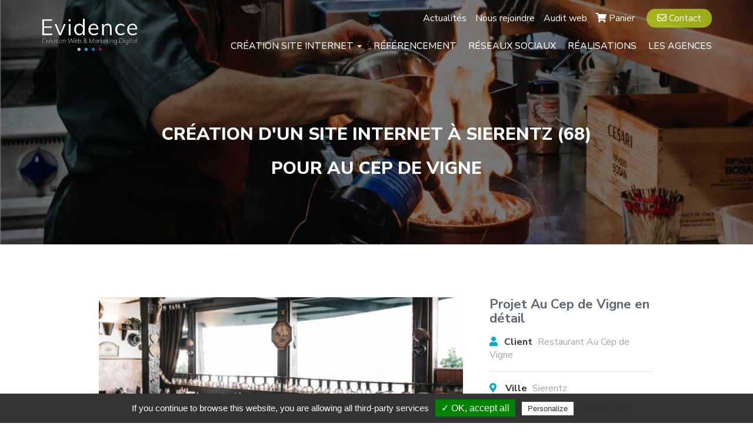

--- FILE ---
content_type: text/html; charset=UTF-8
request_url: https://www.agence-web-evidence.fr/realisations/creation-site-web-sierentz/
body_size: 16706
content:
<!DOCTYPE html>
<!--[if lt IE 7]>  <html class="no-js lt-ie9 lt-ie8 lt-ie7" lang="fr-FR"> <![endif]-->
<!--[if IE 7]>     <html class="no-js lt-ie9 lt-ie8" lang="fr-FR"> <![endif]-->
<!--[if IE 8]>     <html class="no-js lt-ie9" lang="fr-FR"> <![endif]-->
<!--[if gt IE 8]><!--> <html id="page444" class="no-js" lang="fr-FR"> <!--<![endif]-->
	<head>
		<meta charset="UTF-8">
		<meta http-equiv="X-UA-Compatible" content="IE=edge">
		<meta name="viewport" content="width=device-width, initial-scale=1.0" />
		<meta name="format-detection" content="telephone=no" />
		<meta name="HandheldFriendly" content="true" />



		<link rel="profile" href="http://gmpg.org/xfn/11">
		<link rel="pingback" href="https://www.agence-web-evidence.fr/xmlrpc.php">
		
		<!--wordpress head-->
		<title>Création du site web pour le restaurant Cep de vigne à Sierentz</title>

<!-- This site is optimized with the Yoast SEO plugin v13.5 - https://yoast.com/wordpress/plugins/seo/ -->
<meta name="description" content="L&#039;agence web Evidence Altkirch 68 s&#039;est chargée de la création du site internet pour le restaurant cep de vigne de Sierentz"/>
<meta name="robots" content="max-snippet:-1, max-image-preview:large, max-video-preview:-1"/>
<link rel="canonical" href="https://www.agence-web-evidence.fr/realisations/creation-site-web-sierentz/" />
<meta property="og:locale" content="fr_FR" />
<meta property="og:type" content="article" />
<meta property="og:title" content="Création du site web pour le restaurant Cep de vigne à Sierentz" />
<meta property="og:description" content="L&#039;agence web Evidence Altkirch 68 s&#039;est chargée de la création du site internet pour le restaurant cep de vigne de Sierentz" />
<meta property="og:url" content="https://www.agence-web-evidence.fr/realisations/creation-site-web-sierentz/" />
<meta property="og:site_name" content="Evidence" />
<meta name="twitter:card" content="summary" />
<meta name="twitter:description" content="L&#039;agence web Evidence Altkirch 68 s&#039;est chargée de la création du site internet pour le restaurant cep de vigne de Sierentz" />
<meta name="twitter:title" content="Création du site web pour le restaurant Cep de vigne à Sierentz" />
<script type='application/ld+json' class='yoast-schema-graph yoast-schema-graph--main'>{"@context":"https://schema.org","@graph":[{"@type":"WebSite","@id":"https://www.agence-web-evidence.fr/#website","url":"https://www.agence-web-evidence.fr/","name":"Evidence","inLanguage":"fr-FR","potentialAction":[{"@type":"SearchAction","target":"https://www.agence-web-evidence.fr/?s={search_term_string}","query-input":"required name=search_term_string"}]},{"@type":"WebPage","@id":"https://www.agence-web-evidence.fr/realisations/creation-site-web-sierentz/#webpage","url":"https://www.agence-web-evidence.fr/realisations/creation-site-web-sierentz/","name":"Cr\u00e9ation du site web pour le restaurant Cep de vigne \u00e0 Sierentz","isPartOf":{"@id":"https://www.agence-web-evidence.fr/#website"},"inLanguage":"fr-FR","datePublished":"2018-10-04T13:55:20+00:00","dateModified":"2020-04-15T12:53:44+00:00","description":"L'agence web Evidence Altkirch 68 s'est charg\u00e9e de la cr\u00e9ation du site internet pour le restaurant cep de vigne de Sierentz","breadcrumb":{"@id":"https://www.agence-web-evidence.fr/realisations/creation-site-web-sierentz/#breadcrumb"},"potentialAction":[{"@type":"ReadAction","target":["https://www.agence-web-evidence.fr/realisations/creation-site-web-sierentz/"]}]},{"@type":"BreadcrumbList","@id":"https://www.agence-web-evidence.fr/realisations/creation-site-web-sierentz/#breadcrumb","itemListElement":[{"@type":"ListItem","position":1,"item":{"@type":"WebPage","@id":"https://www.agence-web-evidence.fr/","url":"https://www.agence-web-evidence.fr/","name":"Accueil"}},{"@type":"ListItem","position":2,"item":{"@type":"WebPage","@id":"https://www.agence-web-evidence.fr/realisations/creation-site-web-sierentz/","url":"https://www.agence-web-evidence.fr/realisations/creation-site-web-sierentz/","name":"Au Cep de Vigne"}}]}]}</script>
<!-- / Yoast SEO plugin. -->

<link rel='dns-prefetch' href='//www.agence-web-evidence.fr' />
<link rel='dns-prefetch' href='//s.w.org' />
<link rel="alternate" type="application/rss+xml" title="Evidence &raquo; Flux" href="https://www.agence-web-evidence.fr/feed/" />
<link rel="alternate" type="application/rss+xml" title="Evidence &raquo; Flux des commentaires" href="https://www.agence-web-evidence.fr/comments/feed/" />
		<script type="text/javascript">
			window._wpemojiSettings = {"baseUrl":"https:\/\/s.w.org\/images\/core\/emoji\/12.0.0-1\/72x72\/","ext":".png","svgUrl":"https:\/\/s.w.org\/images\/core\/emoji\/12.0.0-1\/svg\/","svgExt":".svg","source":{"concatemoji":"https:\/\/www.agence-web-evidence.fr\/wp-includes\/js\/wp-emoji-release.min.js?ver=56712fe4140d6e5aeaf1c98abb383f80"}};
			/*! This file is auto-generated */
			!function(e,a,t){var n,r,o,i=a.createElement("canvas"),p=i.getContext&&i.getContext("2d");function s(e,t){var a=String.fromCharCode;p.clearRect(0,0,i.width,i.height),p.fillText(a.apply(this,e),0,0);e=i.toDataURL();return p.clearRect(0,0,i.width,i.height),p.fillText(a.apply(this,t),0,0),e===i.toDataURL()}function c(e){var t=a.createElement("script");t.src=e,t.defer=t.type="text/javascript",a.getElementsByTagName("head")[0].appendChild(t)}for(o=Array("flag","emoji"),t.supports={everything:!0,everythingExceptFlag:!0},r=0;r<o.length;r++)t.supports[o[r]]=function(e){if(!p||!p.fillText)return!1;switch(p.textBaseline="top",p.font="600 32px Arial",e){case"flag":return s([127987,65039,8205,9895,65039],[127987,65039,8203,9895,65039])?!1:!s([55356,56826,55356,56819],[55356,56826,8203,55356,56819])&&!s([55356,57332,56128,56423,56128,56418,56128,56421,56128,56430,56128,56423,56128,56447],[55356,57332,8203,56128,56423,8203,56128,56418,8203,56128,56421,8203,56128,56430,8203,56128,56423,8203,56128,56447]);case"emoji":return!s([55357,56424,55356,57342,8205,55358,56605,8205,55357,56424,55356,57340],[55357,56424,55356,57342,8203,55358,56605,8203,55357,56424,55356,57340])}return!1}(o[r]),t.supports.everything=t.supports.everything&&t.supports[o[r]],"flag"!==o[r]&&(t.supports.everythingExceptFlag=t.supports.everythingExceptFlag&&t.supports[o[r]]);t.supports.everythingExceptFlag=t.supports.everythingExceptFlag&&!t.supports.flag,t.DOMReady=!1,t.readyCallback=function(){t.DOMReady=!0},t.supports.everything||(n=function(){t.readyCallback()},a.addEventListener?(a.addEventListener("DOMContentLoaded",n,!1),e.addEventListener("load",n,!1)):(e.attachEvent("onload",n),a.attachEvent("onreadystatechange",function(){"complete"===a.readyState&&t.readyCallback()})),(n=t.source||{}).concatemoji?c(n.concatemoji):n.wpemoji&&n.twemoji&&(c(n.twemoji),c(n.wpemoji)))}(window,document,window._wpemojiSettings);
		</script>
		<style type="text/css">
img.wp-smiley,
img.emoji {
	display: inline !important;
	border: none !important;
	box-shadow: none !important;
	height: 1em !important;
	width: 1em !important;
	margin: 0 .07em !important;
	vertical-align: -0.1em !important;
	background: none !important;
	padding: 0 !important;
}
</style>
	<link rel='stylesheet' id='wp-block-library-css'  href='https://www.agence-web-evidence.fr/wp-includes/css/dist/block-library/style.min.css?ver=56712fe4140d6e5aeaf1c98abb383f80' type='text/css' media='all' />
<link rel='stylesheet' id='sitemap_block_frontend_style-css'  href='https://www.agence-web-evidence.fr/wp-content/plugins/companion-sitemap-generator/frontend/style.css?ver=56712fe4140d6e5aeaf1c98abb383f80' type='text/css' media='all' />
<link rel='stylesheet' id='wc-block-style-css'  href='https://www.agence-web-evidence.fr/wp-content/plugins/woocommerce/packages/woocommerce-blocks/build/style.css?ver=2.5.14' type='text/css' media='all' />
<link rel='stylesheet' id='contact-form-7-css'  href='https://www.agence-web-evidence.fr/wp-content/plugins/contact-form-7/includes/css/styles.css?ver=5.1.7' type='text/css' media='all' />
<style id='contact-form-7-inline-css' type='text/css'>
.wpcf7 .wpcf7-recaptcha iframe {margin-bottom: 0;}.wpcf7 .wpcf7-recaptcha[data-align="center"] > div {margin: 0 auto;}.wpcf7 .wpcf7-recaptcha[data-align="right"] > div {margin: 0 0 0 auto;}
</style>
<link rel='stylesheet' id='rs-plugin-settings-css'  href='https://www.agence-web-evidence.fr/wp-content/plugins/revslider/public/assets/css/rs6.css?ver=6.1.7' type='text/css' media='all' />
<style id='rs-plugin-settings-inline-css' type='text/css'>
#rs-demo-id {}
</style>
<link rel='stylesheet' id='woocommerce-layout-css'  href='https://www.agence-web-evidence.fr/wp-content/plugins/woocommerce/assets/css/woocommerce-layout.css?ver=4.0.4' type='text/css' media='all' />
<link rel='stylesheet' id='woocommerce-smallscreen-css'  href='https://www.agence-web-evidence.fr/wp-content/plugins/woocommerce/assets/css/woocommerce-smallscreen.css?ver=4.0.4' type='text/css' media='only screen and (max-width: 768px)' />
<link rel='stylesheet' id='woocommerce-general-css'  href='https://www.agence-web-evidence.fr/wp-content/plugins/woocommerce/assets/css/woocommerce.css?ver=4.0.4' type='text/css' media='all' />
<style id='woocommerce-inline-inline-css' type='text/css'>
.woocommerce form .form-row .required { visibility: visible; }
</style>
<link rel='stylesheet' id='animate-css'  href='https://www.agence-web-evidence.fr/wp-content/plugins/wp-quiz/assets/frontend/css/animate.css?ver=3.6.0' type='text/css' media='all' />
<link rel='stylesheet' id='wp-quiz-css'  href='https://www.agence-web-evidence.fr/wp-content/plugins/wp-quiz/assets/frontend/css/wp-quiz.css?ver=2.0.10' type='text/css' media='all' />
<link rel='stylesheet' id='fpf_front-css'  href='https://www.agence-web-evidence.fr/wp-content/plugins/flexible-product-fields/assets/css/front.min.css?ver=1.4.1.69' type='text/css' media='all' />
<link rel='stylesheet' id='wp-pagenavi-css'  href='https://www.agence-web-evidence.fr/wp-content/plugins/wp-pagenavi/pagenavi-css.css?ver=2.70' type='text/css' media='all' />
<link rel='stylesheet' id='bootstrap-style-css'  href='https://www.agence-web-evidence.fr/wp-content/themes/bootstrap-basic/css/bootstrap.min.css?ver=3.3.7' type='text/css' media='all' />
<link rel='stylesheet' id='bootstrap-theme-style-css'  href='https://www.agence-web-evidence.fr/wp-content/themes/bootstrap-basic/css/bootstrap-theme.min.css?ver=3.3.7' type='text/css' media='all' />
<link rel='stylesheet' id='fontawesome-style-css'  href='https://www.agence-web-evidence.fr/wp-content/themes/bootstrap-basic/css/font-awesome.min.css?ver=4.7.0' type='text/css' media='all' />
<link rel='stylesheet' id='main-style-css'  href='https://www.agence-web-evidence.fr/wp-content/themes/bootstrap-basic/css/main.css?ver=1.1' type='text/css' media='all' />
<link rel='stylesheet' id='bootstrap-basic-style-css'  href='https://www.agence-web-evidence.fr/wp-content/themes/bootstrap-basic/style.css?ver=56712fe4140d6e5aeaf1c98abb383f80' type='text/css' media='all' />
<link rel='stylesheet' id='flaticon-style-css'  href='https://www.agence-web-evidence.fr/wp-content/themes/bootstrap-basic/css/flaticon.css?ver=4.7.0' type='text/css' media='all' />
<script type='text/javascript' src='https://www.agence-web-evidence.fr/wp-includes/js/jquery/jquery.js?ver=1.12.4-wp'></script>
<script type='text/javascript' src='https://www.agence-web-evidence.fr/wp-includes/js/jquery/jquery-migrate.min.js?ver=1.4.1'></script>
<script type='text/javascript' src='https://www.agence-web-evidence.fr/wp-content/plugins/revslider/public/assets/js/revolution.tools.min.js?ver=6.0'></script>
<script type='text/javascript' src='https://www.agence-web-evidence.fr/wp-content/plugins/revslider/public/assets/js/rs6.min.js?ver=6.1.7'></script>
<script type='text/javascript' src='https://www.agence-web-evidence.fr/wp-content/themes/bootstrap-basic/js/vendor/modernizr.min.js?ver=3.3.1'></script>
<!--[if lt IE 9]>
<script type='text/javascript' src='https://www.agence-web-evidence.fr/wp-content/themes/bootstrap-basic/js/vendor/respond.min.js?ver=1.4.2'></script>
<![endif]-->
<!--[if lte IE 9]>
<script type='text/javascript' src='https://www.agence-web-evidence.fr/wp-content/themes/bootstrap-basic/js/vendor/html5shiv.min.js?ver=3.7.3'></script>
<![endif]-->
<script type='text/javascript' src='https://www.agence-web-evidence.fr/wp-content/themes/bootstrap-basic/js/fixed-menu.js?ver=1'></script>
<script type='text/javascript' src='https://www.agence-web-evidence.fr/wp-content/themes/bootstrap-basic/js/main.js?ver=56712fe4140d6e5aeaf1c98abb383f80'></script>
<script type='text/javascript' src='https://www.agence-web-evidence.fr/wp-content/themes/bootstrap-basic/js/inscription-conseils.js?ver=56712fe4140d6e5aeaf1c98abb383f80'></script>
<link rel='https://api.w.org/' href='https://www.agence-web-evidence.fr/wp-json/' />
<link rel="EditURI" type="application/rsd+xml" title="RSD" href="https://www.agence-web-evidence.fr/xmlrpc.php?rsd" />
<link rel="wlwmanifest" type="application/wlwmanifest+xml" href="https://www.agence-web-evidence.fr/wp-includes/wlwmanifest.xml" /> 

<link rel='shortlink' href='https://www.agence-web-evidence.fr/?p=444' />
<!-- HFCM by 99 Robots - Snippet # 1: Pixel Facebook -->
<!-- Facebook Pixel Code -->
<script>
  !function(f,b,e,v,n,t,s)
  {if(f.fbq)return;n=f.fbq=function(){n.callMethod?
  n.callMethod.apply(n,arguments):n.queue.push(arguments)};
  if(!f._fbq)f._fbq=n;n.push=n;n.loaded=!0;n.version='2.0';
  n.queue=[];t=b.createElement(e);t.async=!0;
  t.src=v;s=b.getElementsByTagName(e)[0];
  s.parentNode.insertBefore(t,s)}(window, document,'script',
  'https://connect.facebook.net/en_US/fbevents.js');
  fbq('init', '700272694108316');
  fbq('track', 'PageView');
</script>
<noscript><img height="1" width="1" style="display:none"
  src="https://www.facebook.com/tr?id=700272694108316&ev=PageView&noscript=1"
/></noscript>
<!-- End Facebook Pixel Code -->
<!-- /end HFCM by 99 Robots -->
<!-- HFCM by 99 Robots - Snippet # 2: FB -->
<!-- Facebook Pixel Code -->
<script>
!function(f,b,e,v,n,t,s){if(f.fbq)return;n=f.fbq=function(){n.callMethod?
n.callMethod.apply(n,arguments):n.queue.push(arguments)};if(!f._fbq)f._fbq=n;
n.push=n;n.loaded=!0;n.version='2.0';n.queue=[];t=b.createElement(e);t.async=!0;
t.src=v;s=b.getElementsByTagName(e)[0];s.parentNode.insertBefore(t,s)}(window,
document,'script','https://connect.facebook.net/en_US/fbevents.js');
fbq('init', '464208674372062');
fbq('track', 'PageView');
</script>
<noscript><img height="1" width="1" style="display:none"
src="https://www.facebook.com/tr?id=464208674372062&ev=PageView&noscript=1"
/></noscript>
<!-- DO NOT MODIFY -->
<!-- End Facebook Pixel Code -->
<!-- /end HFCM by 99 Robots -->
	<noscript><style>.woocommerce-product-gallery{ opacity: 1 !important; }</style></noscript>
	<style type="text/css">.recentcomments a{display:inline !important;padding:0 !important;margin:0 !important;}</style><meta name="generator" content="Powered by Slider Revolution 6.1.7 - responsive, Mobile-Friendly Slider Plugin for WordPress with comfortable drag and drop interface." />
<link rel="icon" href="https://www.agence-web-evidence.fr/wp-content/uploads/2020/04/favicon.png" sizes="32x32" />
<link rel="icon" href="https://www.agence-web-evidence.fr/wp-content/uploads/2020/04/favicon.png" sizes="192x192" />
<link rel="apple-touch-icon" href="https://www.agence-web-evidence.fr/wp-content/uploads/2020/04/favicon.png" />
<meta name="msapplication-TileImage" content="https://www.agence-web-evidence.fr/wp-content/uploads/2020/04/favicon.png" />
<script type="text/javascript">function setREVStartSize(e){			
			try {								
				var pw = document.getElementById(e.c).parentNode.offsetWidth,
					newh;
				pw = pw===0 || isNaN(pw) ? window.innerWidth : pw;
				e.tabw = e.tabw===undefined ? 0 : parseInt(e.tabw);
				e.thumbw = e.thumbw===undefined ? 0 : parseInt(e.thumbw);
				e.tabh = e.tabh===undefined ? 0 : parseInt(e.tabh);
				e.thumbh = e.thumbh===undefined ? 0 : parseInt(e.thumbh);
				e.tabhide = e.tabhide===undefined ? 0 : parseInt(e.tabhide);
				e.thumbhide = e.thumbhide===undefined ? 0 : parseInt(e.thumbhide);
				e.mh = e.mh===undefined || e.mh=="" || e.mh==="auto" ? 0 : parseInt(e.mh,0);		
				if(e.layout==="fullscreen" || e.l==="fullscreen") 						
					newh = Math.max(e.mh,window.innerHeight);				
				else{					
					e.gw = Array.isArray(e.gw) ? e.gw : [e.gw];
					for (var i in e.rl) if (e.gw[i]===undefined || e.gw[i]===0) e.gw[i] = e.gw[i-1];					
					e.gh = e.el===undefined || e.el==="" || (Array.isArray(e.el) && e.el.length==0)? e.gh : e.el;
					e.gh = Array.isArray(e.gh) ? e.gh : [e.gh];
					for (var i in e.rl) if (e.gh[i]===undefined || e.gh[i]===0) e.gh[i] = e.gh[i-1];
										
					var nl = new Array(e.rl.length),
						ix = 0,						
						sl;					
					e.tabw = e.tabhide>=pw ? 0 : e.tabw;
					e.thumbw = e.thumbhide>=pw ? 0 : e.thumbw;
					e.tabh = e.tabhide>=pw ? 0 : e.tabh;
					e.thumbh = e.thumbhide>=pw ? 0 : e.thumbh;					
					for (var i in e.rl) nl[i] = e.rl[i]<window.innerWidth ? 0 : e.rl[i];
					sl = nl[0];									
					for (var i in nl) if (sl>nl[i] && nl[i]>0) { sl = nl[i]; ix=i;}															
					var m = pw>(e.gw[ix]+e.tabw+e.thumbw) ? 1 : (pw-(e.tabw+e.thumbw)) / (e.gw[ix]);					

					newh =  (e.type==="carousel" && e.justify==="true" ? e.gh[ix] : (e.gh[ix] * m)) + (e.tabh + e.thumbh);
				}			
				
				if(window.rs_init_css===undefined) window.rs_init_css = document.head.appendChild(document.createElement("style"));					
				document.getElementById(e.c).height = newh;
				window.rs_init_css.innerHTML += "#"+e.c+"_wrapper { height: "+newh+"px }";				
			} catch(e){
				console.log("Failure at Presize of Slider:" + e)
			}					   
		  };</script>
		<!-- <link href="https://fonts.googleapis.com/css?family=Muli:300,400,400i,700,900" rel="stylesheet"> -->
		<!-- <link href="https://fonts.googleapis.com/css?family=Lily+Script+One" rel="stylesheet">  -->
		<link href="https://fonts.googleapis.com/css?family=Nunito+Sans:400,400i,600,700,700i,800&display=swap" rel="stylesheet"> 
		
		<script type="text/javascript" src="/tarteaucitron/tarteaucitron.js"></script>

        <script type="text/javascript">
        tarteaucitron.init({
	    "privacyUrl": "http://www.agence-web-evidence.fr/politique-de-confidentialite/", /* Privacy policy url */

	    "hashtag": "#tarteaucitron", /* Open the panel with this hashtag */
	    "cookieName": "tartaucitron", /* Cookie name */

	    "orientation": "bottom", /* Banner position (top - bottom) */
	    "showAlertSmall": false, /* Show the small banner on bottom right */
	    "cookieslist": true, /* Show the cookie list */

	    "adblocker": false, /* Show a Warning if an adblocker is detected */
	    "AcceptAllCta" : true, /* Show the accept all button when highPrivacy on */
	    "highPrivacy": false, /* Disable auto consent */
	    "handleBrowserDNTRequest": false, /* If Do Not Track == 1, accept all */
    
	    "removeCredit": false, /* Remove credit link */
	    "moreInfoLink": true, /* Show more info link */

	    //"cookieDomain": ".my-multisite-domaine.fr" /* Shared cookie for subdomain */
        });
        </script>
				
				
	</head>
	<body class="realisations-template-default single single-realisations postid-444 theme-bootstrap-basic woocommerce-no-js">
	
	
		



	<div id="popupContainer" class="popup_container">
	<div id="closeLayer" class="close_layer"></div>
		<div class="popup_wrapper">
			<div id="closeLink" class="close_link">X</div>
			<div class="content">
	<div class="intro">Développer sa boite grâce au web
	c'est simple.<br />
	Il suffit d'avoir des conseils <br />
	faciles à comprendre.</div>
	
	<div class="txt">
		<p>Recevez une astuce dans votre boîte e-mail<br />chaque mardi matin :</p>
	</div>

	
	<section id="yikes-mailchimp-container-2" class="yikes-mailchimp-container yikes-mailchimp-container-2 ">
				<form id="popup-conseils-evidence-2" class="yikes-easy-mc-form yikes-easy-mc-form-2  " method="POST" data-attr-form-id="2">

													<label for="yikes-easy-mc-form-2-FNAME"  class="FNAME-label yikes-mailchimp-field-required ">

										<!-- dictate label visibility -->
										
										<!-- Description Above -->
										
										<input id="yikes-easy-mc-form-2-FNAME"  name="FNAME"  placeholder="Prénom"  class="yikes-easy-mc-text field-no-label"  required="required" type="text"  value="">

										<!-- Description Below -->
										
									</label>
																		<label for="yikes-easy-mc-form-2-EMAIL"  class="EMAIL-label yikes-mailchimp-field-required ">

										<!-- dictate label visibility -->
										
										<!-- Description Above -->
										
										<input id="yikes-easy-mc-form-2-EMAIL"  name="EMAIL"  placeholder="Adresse e-mail"  class="yikes-easy-mc-email field-no-label"  required="required" type="email"  value="">

										<!-- Description Below -->
										
									</label>
									
				<!-- Honeypot Trap -->
				<input type="hidden" name="yikes-mailchimp-honeypot" id="yikes-mailchimp-honeypot-2" value="">

				<!-- List ID -->
				<input type="hidden" name="yikes-mailchimp-associated-list-id" id="yikes-mailchimp-associated-list-id-2" value="68c097bc53">

				<!-- The form that is being submitted! Used to display error/success messages above the correct form -->
				<input type="hidden" name="yikes-mailchimp-submitted-form" id="yikes-mailchimp-submitted-form-2" value="2">

				<!-- Submit Button -->
				<button type="submit" class="yikes-easy-mc-submit-button yikes-easy-mc-submit-button-2 btn btn-primary "> <span class="yikes-mailchimp-submit-button-span-text">Envoyer</span></button>				<!-- Nonce Security Check -->
				<input type="hidden" id="yikes_easy_mc_new_subscriber_2" name="yikes_easy_mc_new_subscriber" value="66bc417ab3">
				<input type="hidden" name="_wp_http_referer" value="/realisations/creation-site-web-sierentz/" />				
			</form>
			<!-- Mailchimp Form generated by Easy Forms for Mailchimp v6.6.4 (https://wordpress.org/plugins/yikes-inc-easy-mailchimp-extender/) -->

			</section>
				</div>
		</div>
	</div>
	
	
		

	

	
			<!--[if lt IE 8]>
				<p class="ancient-browser-alert">Vous utilisez un navigateur <strong>obsolète</strong>. Veuillez <a href="http://browsehappy.com/" target="_blank">le mettre à jour</a>.</p>
			<![endif]-->
	
		<div id="loader">
	<div class="content_table">
	<div class="content_cell">
	<div class="lds-css ng-scope"><div style="width:100%;height:100%" class="lds-eclipse"><div></div></div></div>
	Veuillez patienter
	</div>
	</div>
	</div>
			
			
			
		

	<div id="fixedMainmenu">
				<div class="container">
			


	

			<div class="logo hidden-xs hidden-sm"><a href="/"><img class="img-responsive" src="/wp-content//themes/bootstrap-basic/images/evidence_fixedmenu.png" alt="" /></a></div>			<div class="menu">
				<nav class="navbar navbar-default" role="navigation">
					<div class="navbar-header">
						<button type="button" class="navbar-toggle" data-toggle="collapse" data-target=".navbar-primary-collapse">
							<span class="sr-only">Toggle navigation</span>
							<span class="icon-bar"></span>
							<span class="icon-bar"></span>
							<span class="icon-bar"></span>
						</button>
					</div>
					<div class="collapse navbar-collapse navbar-primary-collapse">
						<ul id="menu-menu-principal" class="nav navbar-nav menu_principal"><li id="menu-item-2296" class="menu-item menu-item-type-custom menu-item-object-custom menu-item-has-children menu-item-2296 dropdown" data-dropdown="dropdown"><a href="#" class="dropdown-toggle" data-toggle="dropdown">Création site internet <span class="caret"></span> </a>
<ul class="sub-menu dropdown-menu">
	<li id="menu-item-2621" class="menu-item menu-item-type-post_type menu-item-object-page menu-item-2621"><a href="https://www.agence-web-evidence.fr/creation-site-vitrine/">Création site vitrine</a></li>
	<li id="menu-item-143" class="menu-item menu-item-type-post_type menu-item-object-page menu-item-143"><a href="https://www.agence-web-evidence.fr/creation-boutique-en-ligne-site-e-commerce/">Création site e-commerce</a></li>
	<li id="menu-item-3773" class="menu-item menu-item-type-post_type menu-item-object-page menu-item-3773"><a href="https://www.agence-web-evidence.fr/boutique-facile/">Boutique Facile</a></li>
</ul>
</li>
<li id="menu-item-2419" class="menu-item menu-item-type-post_type menu-item-object-page menu-item-2419"><a href="https://www.agence-web-evidence.fr/referencement-site-internet-alsace/">Référencement</a></li>
<li id="menu-item-11165" class="menu-item menu-item-type-post_type menu-item-object-page menu-item-11165"><a href="https://www.agence-web-evidence.fr/gestion-reseaux-sociaux/">Réseaux sociaux</a></li>
<li id="menu-item-146" class="menu-item menu-item-type-post_type menu-item-object-page menu-item-146"><a href="https://www.agence-web-evidence.fr/realisations/">Réalisations</a></li>
<li id="menu-item-352" class="menu-item menu-item-type-post_type menu-item-object-page menu-item-352"><a href="https://www.agence-web-evidence.fr/les-agences-web-evidence-alsace/">Les agences</a></li>
<li id="menu-item-2801" class="menu-item menu-item-type-taxonomy menu-item-object-category menu-item-2801"><a href="https://www.agence-web-evidence.fr/actualites/">Actualités</a></li>
<li id="menu-item-351" class="menu-item menu-item-type-post_type menu-item-object-page menu-item-351"><a href="https://www.agence-web-evidence.fr/recrutement/">Nous rejoindre</a></li>
<li id="menu-item-2802" class="menu-item menu-item-type-post_type menu-item-object-page menu-item-2802"><a href="https://www.agence-web-evidence.fr/panier/">Panier</a></li>
<li id="menu-item-346" class="menu-item menu-item-type-post_type menu-item-object-page menu-item-346"><a href="https://www.agence-web-evidence.fr/contact/">Contact</a></li>
</ul> 
					</div><!--.navbar-collapse-->
				</nav>
			</div>
		
	
		</div>
			</div>

		

			

		<div id="hauteurCent" class="bandeau ">
			<header id="header" class="site_header" role="banner" style="background-image:url( https://www.agence-web-evidence.fr/wp-content/uploads/2018/10/realisation_cep-vigne_image-006-1.jpg);">
			
			<div class="header_sub_layer">
				


<div id="headerContent" class="header_content">
	<div class="container">
		<div class="header_container">
						<div class="row">
				<div class="col-xs-12 col-sm-3 col-md-2">
					<a class="site_logo avec_menu" href="/">
																						<img class="img-responsive" srcset="/wp-content/themes/bootstrap-basic/images/logo_evidence.png 1x, /wp-content/themes/bootstrap-basic/images/logo_header_blanc2x.png 2x" src="/wp-content/themes/bootstrap-basic/images/logo_evidence.png"/>
										</a>
				</div>
				<div class="col-xs-12 col-sm-9 col-md-10 hidden-xs">
				
				
				<div class="top_infos_wrapper clearfix">
				
								
					<a class="phone_number_top" href="https://www.agence-web-evidence.fr/contact/"><i class="far fa-envelope"></i> Contact</a>
				
					<ul id="menu-top" class="petit_menu clearfix"><li id="menu-item-2774" class="menu-item menu-item-type-taxonomy menu-item-object-category menu-item-2774"><a href="https://www.agence-web-evidence.fr/actualites/">Actualités</a></li>
<li id="menu-item-2028" class="menu-item menu-item-type-post_type menu-item-object-page menu-item-2028"><a href="https://www.agence-web-evidence.fr/recrutement/">Nous rejoindre</a></li>
<li id="menu-item-11169" class="menu-item menu-item-type-post_type menu-item-object-page menu-item-11169"><a href="https://www.agence-web-evidence.fr/analyse-personnalisee/">Audit web</a></li>
<li id="menu-item-2777" class="menu-item menu-item-type-post_type menu-item-object-page menu-item-2777"><a href="https://www.agence-web-evidence.fr/panier/"><i class="fas fa-shopping-cart"></i> Panier</a></li>
</ul>				</div>
				
				</div>
							</div>
			<div class="row">
			<div class="mainmenu">
				


	

						<div class="col-xs-12 hidden-xs">
				<nav class="navbar navbar-default" role="navigation">
					<div class="navbar-header">
						<button type="button" class="navbar-toggle" data-toggle="collapse" data-target=".navbar-primary-collapse">
							<span class="sr-only">Toggle navigation</span>
							<span class="icon-bar"></span>
							<span class="icon-bar"></span>
							<span class="icon-bar"></span>
						</button>
					</div>
					<div class="collapse navbar-collapse navbar-primary-collapse">
						<ul id="menu-menu-principal-1" class="nav navbar-nav menu_principal"><li class="menu-item menu-item-type-custom menu-item-object-custom menu-item-has-children menu-item-2296 dropdown" data-dropdown="dropdown"><a href="#" class="dropdown-toggle" data-toggle="dropdown">Création site internet <span class="caret"></span> </a>
<ul class="sub-menu dropdown-menu">
	<li class="menu-item menu-item-type-post_type menu-item-object-page menu-item-2621"><a href="https://www.agence-web-evidence.fr/creation-site-vitrine/">Création site vitrine</a></li>
	<li class="menu-item menu-item-type-post_type menu-item-object-page menu-item-143"><a href="https://www.agence-web-evidence.fr/creation-boutique-en-ligne-site-e-commerce/">Création site e-commerce</a></li>
	<li class="menu-item menu-item-type-post_type menu-item-object-page menu-item-3773"><a href="https://www.agence-web-evidence.fr/boutique-facile/">Boutique Facile</a></li>
</ul>
</li>
<li class="menu-item menu-item-type-post_type menu-item-object-page menu-item-2419"><a href="https://www.agence-web-evidence.fr/referencement-site-internet-alsace/">Référencement</a></li>
<li class="menu-item menu-item-type-post_type menu-item-object-page menu-item-11165"><a href="https://www.agence-web-evidence.fr/gestion-reseaux-sociaux/">Réseaux sociaux</a></li>
<li class="menu-item menu-item-type-post_type menu-item-object-page menu-item-146"><a href="https://www.agence-web-evidence.fr/realisations/">Réalisations</a></li>
<li class="menu-item menu-item-type-post_type menu-item-object-page menu-item-352"><a href="https://www.agence-web-evidence.fr/les-agences-web-evidence-alsace/">Les agences</a></li>
<li class="menu-item menu-item-type-taxonomy menu-item-object-category menu-item-2801"><a href="https://www.agence-web-evidence.fr/actualites/">Actualités</a></li>
<li class="menu-item menu-item-type-post_type menu-item-object-page menu-item-351"><a href="https://www.agence-web-evidence.fr/recrutement/">Nous rejoindre</a></li>
<li class="menu-item menu-item-type-post_type menu-item-object-page menu-item-2802"><a href="https://www.agence-web-evidence.fr/panier/">Panier</a></li>
<li class="menu-item menu-item-type-post_type menu-item-object-page menu-item-346"><a href="https://www.agence-web-evidence.fr/contact/">Contact</a></li>
</ul> 
					</div><!--.navbar-collapse-->
				</nav>
			</div>
		
	
				</div>
			</div>
					</div>
		
	</div>
</div>
				

<div class="container">
	<div class="row">
		<div class="col-xs-12">
			<div class="texte">
								
								<div class="ligne2">
					<span class="partie partie1">Création d'un site internet à Sierentz (68) pour Au Cep de Vigne</span>
					<span class="partie partie2"></span>
				</div>
																
			</div>
		</div>
	</div>
	
		
</div>

				
			</div>
				
				
			</header>
		</div>

				

			
	 
<div class="internal page_detail_projet">
		
	
	
		
	
	
	
										<div class="content_wrapper">
					<div class="container">
		
				
				<div class="row">
				<div class="col-xs-12 col-lg-10 col-lg-offset-1">
					<div class="row caracteristiques_wrapper">
						<div class="col-xs-12 col-md-8">
							<img class="img-responsive" src="https://www.agence-web-evidence.fr/wp-content/cache/thumb/6a/cb649f0c8e1826a_850x450.jpg" alt="" />
						</div>
						<div class="col-xs-12 col-md-4 col2">	
							<div class="contenu">	
								<h2 class="title1">Projet Au Cep de Vigne en détail</h2>
								<ul class="liste_caracteristiques">
						<li><i class="fas fa-user"></i><span class="name">Client</span> <span class="value">Restaurant Au Cep de Vigne</span></li>
						<li><i class="fas fa-map-marker-alt"></i> <span class="name">Ville</span> <span class="value">Sierentz</span></li>
						<li><i class="far fa-calendar-alt"></i> <span class="name">Réalisation</span> <span class="value"></span></li>
						<li class="liste_categories"><i class="far fa-bookmark"></i> <span class="name">Prestation(s)</span> <span class="value"><span class="term">Sites vitrines</span><span class="term">Conceptions graphiques</span><span class="term">Impressions multi-supports</span>						</span></li>
												<li><i class="fas fa-globe-americas"></i> <span class="name">Site</span> <span class="value"><a href="https://www.cep-vigne.fr/" target="_blank">Visiter le site</a></span></li>								</ul>
							</div>
						</div>
					</div>
					</div>
					</div>
					
					</div>
					
					<div class="bande_texte1">
						<div class="container">
							<div class="row">
								<div class="col-xs-12 col-lg-10 col-lg-offset-1">
									<h2 class="title1">Présentation d'Au Cep de Vigne</h2>
									<div class="txt">
										<div class="row">
<div class="col-xs-12 col-md-6">
<p>Au Cep de Vigne est un Winstub typiquement alsacien. Vous pouvez y déguster des plats régionaux en fonction de la saison.</p>
</div>
</div>
									</div>
								</div>
							</div>
						</div>
					</div>
					
					<div class="bande_texte2"><div class="bg50"></div>
						<div class="container">
							<div class="row">
								<div class="col-xs-12 col-lg-10 col-lg-offset-1">
								<div class="columns">
									<div class="col col1">
										<h2 class="title1">Le défi de la création du site internet d'Au Cep de Vigne</h2>
										<div class="txt">
											<p>Le gérant ont souhaité un site internet afin de mettre en avant leur restaurant et les plats cuisinés. Les visuels doivent occuper une place primordiale dans le site pour proposer un site vitrine conforme aux valeurs et à la philosophie du gérant.</p>
										</div>
									</div>
									<div class="col col2">
										<img class="img-responsive" src="https://www.agence-web-evidence.fr/wp-content/cache/thumb/2a/21e95bf71a1a42a_520x450.jpg" alt="" />
									</div>
								</div>
								</div>
							</div>
						</div>
					</div>
					
					<div class="bande_texte3">
						<div class="container">
							<div class="row">
								<div class="col-xs-12 col-lg-10 col-lg-offset-1">
									<h2 class="title1">La solution Evidence pour le site internet d'Au Cep de Vigne</h2>
									<div class="txt">
										<p>En décembre dernier, nous avons rencontré Alexandre Fuhrmann, nouveau propriétaire du<strong> restaurant Au Cep de Vigne à Sierentz</strong>. Son énergie et son esthétisme nous ont permis d&rsquo;aboutir rapidement à un projet global et cohérent avec le restaurant sur les supports suivants :<strong> logotype, cartes de visite et site internet.</strong></p>
<p>Pour aller plus loin dans la<strong> conception du</strong> <strong>site internet sur-mesure</strong>, nous avons réalisé un reportage photo du lieu, de l&rsquo;équipe et des plats. Les prises de vues ont été retravaillé pour proposer un résultat élégant et esthétique.</p>
									</div>
								</div>
							</div>
						</div>
					</div>
					
										
					
					<div class="container">
							<div class="row">
								<div class="col-xs-12 col-lg-10 col-lg-offset-1">
					
										
				
					
					
					<div class="single_realisation_cta">
						<div class="row">
							<div class="col-xs-12 col-sm-6"><a class="btn_std bleu" href="https://www.agence-web-evidence.fr/analyse-personnalisee/"><i class="fas fa-flask"></i> Analyser mon site</a></div>
							<div class="col-xs-12 col-sm-6"><span class="btn_std vert" data-toggle="modal" data-target="#popupConseils"><i class="far fa-lightbulb"></i> Avoir des conseils gratuits</span></div>
						</div>
					</div>
					
										
					
					<div class="texte_bas_realisation">
					Que vous soyez artisan, commerçant, profession libérale, agent immobilier, restaurant, collectivité, industriel,… nos équipes se déplacent pour la création de votre site internet et la présentation de  l'<strong>agence web Evidence</strong> dans toute l'Alsace ainsi qu’à proximité des villes :  Altkirch (68), Ferrette (68), Dannemarie (68), Belfort (90), Montbéliard (25) ,Etupes (25), Delle (90), Saint-Louis (68), Rixheim (68), Wittenheim (68), Masevaux (68), Thann (68), Cernay (68), Guebwiller (68), Colmar (68), Munster (68), Marckolsheim (67), Séléstat (67), Villé (67), Benfeld (67), Erstein (67), Obernai (67), Barr (67), Molsheim (67), Illkirch-Graffenstaden (67), Strasbourg (67), Schiltigheim (67).  
					</div>
					
				<div class="row post_navigation realisation">
					<div class="col-xs-12 col-sm-4 col col1">
						<a href="https://www.agence-web-evidence.fr/realisations/creation-e-commerce-envies-alsace-67/" rel="prev"><i class="fa fa-angle-left"></i> Précédente</a>					</div>
					<div class="col-xs-12 col-sm-4 col col3">
						<a href="/realisations#realisation444">Retour</a>
					</div>
					<div class="col-xs-12 col-sm-4 col col2">
						<a href="https://www.agence-web-evidence.fr/realisations/creation-site-web-dannemarie/" rel="next">Suivante <i class="fa fa-angle-right"></i></a>					</div>
				</div>
				</div>
				</div>
				</div>
				</div>
				
					
					
				
					
					
		

</div>

<script>
/*
jQuery('.menu_desktop .puce').css({
  top:jQuery('#menu-menu-principal > li#menu-item-160').position().top + 'px',
  display:'block'
  });
  
 jQuery('#menu-menu-principal > li').mouseenter(function(){
	 jQuery('.menu_desktop .puce').css('top',jQuery(this).position().top + 'px');
 });
 
 jQuery('#menu-menu-principal > li').mouseleave(function(){
	 jQuery('.menu_desktop .puce').css('top',jQuery('#menu-menu-principal > li#menu-item-160').position().top + 'px');
 });*/
 
 

 
 
  function sliderHandler(){
	var homeSlider= jQuery('#sliderBuilder').bxSlider({
		pager:false,
		controls: false,
		auto: true,
		pause: 6000,
		speed:1000,
		mode:"fade",
		onSlideAfter: function($slideElement, oldIndex, newIndex){
			jQuery("#sliderBuilder li.active").removeClass("active");
			$slideElement.addClass("active");
		},
		onSliderLoad: function(){
		jQuery('#sliderBuilder li').first().addClass("active");	
		}
	});
	
	/*............ Controlli  home*/
	if(jQuery("#sliderHomeControls").length>0){
		jQuery("#sliderHomeControls").on("click","a",function(event){
			event.preventDefault();
			
			var $this=jQuery(this);

			if($this.hasClass("lSlider")){
				homeSlider.goToPrevSlide();
				/* reset timer auto*/
				homeSlider.stopAuto();
				homeSlider.startAuto();
			}else{
				homeSlider.goToNextSlide();
				/* reset timer auto*/
				homeSlider.stopAuto();
				homeSlider.startAuto();
			}
			
			return false;
		});
	}
	
	/*............ slider realizzazioni (BIG) */
	if(jQuery("#sliderBigReal").length>0){
		
		var realSlider= jQuery("#sliderBigReal ul").bxSlider({
			speed:705,
			pager:false,
			mode: 'fade',
			slideWidth: 990,
			nextText:'<i class="fa fa-chevron-right"></i>',
			prevText:'<i class="fa fa-chevron-left"></i>',
			controls: true,
			infiniteLoop:false,
			hideControlOnEnd:true,
			captions: false
		});
		
				var realThumbSlider=jQuery("#sliderThumbReal ul").bxSlider({
		mode: 'horizontal',
		  minSlides: 5,
		  maxSlides: 5,
		  slideWidth: 174,
		  slideMargin: 19,
		  moveSlides: 4,
		  pager:false,
		  speed:750,
		  controls: true,
		  infiniteLoop:false,
		  hideControlOnEnd:true,
		  
			nextText:'<i class="fa fa-chevron-right"></i>',
			prevText:'<i class="fa fa-chevron-left"></i>',
			onSlideBefore:function($slideElement, oldIndex, newIndex){
				/*jQuery("#sliderThumbReal ul .active").removeClass("active");
				$slideElement.addClass("active"); */

			}
		});
				
		linkRealSliders(realSlider,realThumbSlider);
		/*
		if(jQuery("#sliderThumbReal li").length<5){
			jQuery("#sliderThumbReal .bx-next").hide();
		}*/
	}
	
}

// sincronizza sliders realizzazioni
function linkRealSliders(bigS,thumbS){
	
	jQuery("#sliderThumbReal ul").on("click","a",function(event){
		event.preventDefault();
		newIndex=jQuery(this).parent().attr("slideIndex");

		bigS.goToSlide(newIndex);
		jQuery("#sliderThumbReal ul a").removeClass('active');
		jQuery(this).addClass('active');
	});
	
	

}


//slider!=$thumbSlider. Il primo Ã¨ l'oggetto slider, il secondo l'elemento.
function changeRealDetailThumb(slider,newIndex){
	
	var $thumbS=jQuery("#sliderThumbReal");
	$thumbS.find('.active').removeClass("active");
	$thumbS.find('li[slideIndex="'+newIndex+'"]').addClass("active");
	
	if(slider.getSlideCount()-newIndex>=4)slider.goToSlide(newIndex);
	else slider.goToSlide(slider.getSlideCount()-4);

}



	jQuery(document).ready(function(){
	jQuery("#sliderThumbReal ul li:first-child a").addClass('active');
	sliderHandler();
});



//jQuery(document).delegate('*[data-toggle="lightbox"]', 'click', function(event) { event.preventDefault(); jQuery(this).ekkoLightbox(); }); 
 

</script>





<div class="modal fade rouge" id="popupConseils" tabindex="-1" role="dialog" aria-labelledby="modalLabel" aria-hidden="true">
<div class="modal-dialog" role="document">
<div class="modal-content">

<div class="modal-header rouge">
<button type="button" class="close" data-dismiss="modal" aria-label="Close">
<span aria-hidden="true">&times;</span>
</button>

</div>
<div class="modal-body">
	
	<div class="conseils_email">
	<div class="conseils_intro">
		<div class="container">
			<div class="row">
				<div class="col-xs-12">
										<h2 class="title1">INSCRIVEZ-VOUS !</h2>
					<p>Chaque semaine, recevez votre conseil communication par e-mail</p>
<p>Comprenez simplement et sans jargon, ce que <strong>tout chef d&rsquo;entreprise doit savoir pour communiquer efficacement sur internet</strong></p>
					<p class="incite">C'est gratuit en vous inscrivant maintenant :</p>
				</div>
			</div>
		</div>
	</div>
	<div class="conseils_inscription">
		<div class="container">
			<div class="row">
				<div class="col-xs-12">
					<div class="formulaire_inscription">
						<script>(function() {
	window.mc4wp = window.mc4wp || {
		listeners: [],
		forms: {
			on: function(evt, cb) {
				window.mc4wp.listeners.push(
					{
						event   : evt,
						callback: cb
					}
				);
			}
		}
	}
})();
</script><!-- Mailchimp for WordPress v4.7.6 - https://wordpress.org/plugins/mailchimp-for-wp/ --><form id="mc4wp-form-1" class="mc4wp-form mc4wp-form-1461 mc4wp-ajax" method="post" data-id="1461" data-name="Mardi" ><div class="mc4wp-form-fields"><p>
    <input type="text" name="FNAME" placeholder="Prénom" required="">
</p>
<p>

	<input type="email" name="EMAIL" placeholder="Adresse e-mail" required />
</p>

<p>
    <input type="submit" value="Recevoir des conseils par e-mail">
</p></div><label style="display: none !important;">Laissez ce champ vide si vous êtes humain : <input type="text" name="_mc4wp_honeypot" value="" tabindex="-1" autocomplete="off" /></label><input type="hidden" name="_mc4wp_timestamp" value="1769906693" /><input type="hidden" name="_mc4wp_form_id" value="1461" /><input type="hidden" name="_mc4wp_form_element_id" value="mc4wp-form-1" /><div class="mc4wp-response"></div></form><!-- / Mailchimp for WordPress Plugin -->					</div>
					<div class="info">Plus de 2500 entreprises profitent de nos conseils pour progresser</div>
				</div>
			</div>
		</div>
	</div>
</div>
	
</div>
</div>
</div>
</div>






		<div class="modal fade rouge" id="popupBAT" tabindex="-1" role="dialog" aria-labelledby="modalLabel" aria-hidden="true">
<div class="modal-dialog" role="document">
<div class="modal-content">

<div class="modal-header rouge">
<button type="button" class="close" data-dismiss="modal" aria-label="Close">
<span aria-hidden="true">&times;</span>
</button>
<h4 class="modal-title" id="modalLabel">Valider un BAT</h4>
</div>
<div class="modal-body">
	<div class="form_popup">
		<form method="post" id="validerBAT" class="valider_bat" action="/z_bat/connexion.php" target="_blank">
			<div class="formfield_wrapper regular"><input type="text" value="" name="mail" placeholder="Adresse e-mail" /></div>
			<div class="formfield_wrapper regular"><input type="password" value="" name="mdp" placeholder="Mot de passe" /></div>
			<input type="submit" value="Se connecter" />
		</form>
	</div>
</div>
</div>
</div>
</div>


				
<div class="modal fade rouge" id="popupPayerfacture" tabindex="-1" role="dialog" aria-labelledby="modalLabel" aria-hidden="true">
<div class="modal-dialog" role="document">
<div class="modal-content">

<div class="modal-header rouge">
<button type="button" class="close" data-dismiss="modal" aria-label="Close">
<span aria-hidden="true">&times;</span>
</button>
<h4 class="modal-title" id="modalLabel">Payer une facture</h4>
</div>
<div class="modal-body">
	
	<div class="intro_lien">
		<p>Pour payer une facture, cliquez sur le bouon "Payer une facture" ci-dessous. Vous serez ensuite redirigé vers la page de paiement où vous pourrez :</p>
		<ul style="margin-bottom: 20px;">
			<li>Indiquez le montant exact de la facture</li>
			<li>Renseigner le numéro de la facture dans le champ "Commentaire"</li>
		</ul>
		<div class="btn_wrapper" style="text-align: center;margin-top: 30px;margin-bottom: 20px;"><a class="btn_std action vert_pomme" href="https://secure.payplug.com/p/jU25O" target="_blank">Payer une facture</a></div>
	</div>
	
</div>
</div>
</div>
</div>
			
		<footer id="Footer" class="site_footer" role="contentinfo">
					
			<div class="container">
				
				<div id="footer-row" class="row site-footer">
					<div class="col-xs-12 col-lg-2 col-xl-3 logo_footer">
						<a class="site_logo" href="/"><img class="img-responsive" src="/wp-content/themes/bootstrap-basic/images/logo_evidence_footer.png" alt="" /></a>
					</div>
					<div class="col-xs-12 col-lg-10 col-xl-9 grand_menu_footer">
						<ul class="menu_boutons">
														<li><a href="https://www.agence-web-evidence.fr/recrutement/">Recrutement</a></li>
							<li><a href="https://www.agence-web-evidence.fr/les-agences-web-evidence-alsace/">Qui sommes-nous ?</a></li>
							<li><a class="payer" href="#" data-toggle="modal" data-target="#popupPayerfacture">Payer une facture</a></li>
							<li><a class="contact" href="https://www.agence-web-evidence.fr/contact/">Contact</a></li>
						</ul>
						
						<ul class="social">
							<li><a href="https://www.facebook.com/agencewebevidence/" target="_blank"><i class="fab fa-facebook-square"></i></a></li>
							<li><a href="https://www.linkedin.com/showcase/evidence-communication/" target="_blank"><i class="fab fa-linkedin"></i></a></li>
							<li><a href="https://www.instagram.com/agence_web_evidence" target="_blank"><i class="fab fa-instagram"></i></a></li>
													</ul>
					</div>
				</div>
								<div class="row colonnes_menu">
					<div class="col-xs-12 col-sm-6 col-md-3 col">
												<h2>Agence Web en Alsace</h2>
						<p style="text-align: justify;"><p>Evidence est une agence web en Alsace située dans le Haut-Rhin (68) à Altkirch et dans le Bas-Rhin (67) à Sélestat. Depuis 2011, l&rsquo;agence a aidé des centaines d&rsquo;entreprises à mieux communiquer sur le web pour qu&rsquo;elles augmentent leurs chiffres d&rsquo;affaires.</p>
</p>
					</div>
					<div class="col-xs-12 col-sm-6 col-md-3 col">
						<div class="title">Menu</div>
						<ul id="menu-menu-principal-2" class="menu"><li class="menu-item menu-item-type-custom menu-item-object-custom menu-item-has-children menu-item-2296 dropdown"><a href="#">Création site internet</a>
<ul class="sub-menu">
	<li class="menu-item menu-item-type-post_type menu-item-object-page menu-item-2621"><a href="https://www.agence-web-evidence.fr/creation-site-vitrine/">Création site vitrine</a></li>
	<li class="menu-item menu-item-type-post_type menu-item-object-page menu-item-143"><a href="https://www.agence-web-evidence.fr/creation-boutique-en-ligne-site-e-commerce/">Création site e-commerce</a></li>
	<li class="menu-item menu-item-type-post_type menu-item-object-page menu-item-3773"><a href="https://www.agence-web-evidence.fr/boutique-facile/">Boutique Facile</a></li>
</ul>
</li>
<li class="menu-item menu-item-type-post_type menu-item-object-page menu-item-2419"><a href="https://www.agence-web-evidence.fr/referencement-site-internet-alsace/">Référencement</a></li>
<li class="menu-item menu-item-type-post_type menu-item-object-page menu-item-11165"><a href="https://www.agence-web-evidence.fr/gestion-reseaux-sociaux/">Réseaux sociaux</a></li>
<li class="menu-item menu-item-type-post_type menu-item-object-page menu-item-146"><a href="https://www.agence-web-evidence.fr/realisations/">Réalisations</a></li>
<li class="menu-item menu-item-type-post_type menu-item-object-page menu-item-352"><a href="https://www.agence-web-evidence.fr/les-agences-web-evidence-alsace/">Les agences</a></li>
<li class="menu-item menu-item-type-taxonomy menu-item-object-category menu-item-2801"><a href="https://www.agence-web-evidence.fr/actualites/">Actualités</a></li>
<li class="menu-item menu-item-type-post_type menu-item-object-page menu-item-351"><a href="https://www.agence-web-evidence.fr/recrutement/">Nous rejoindre</a></li>
<li class="menu-item menu-item-type-post_type menu-item-object-page menu-item-2802"><a href="https://www.agence-web-evidence.fr/panier/">Panier</a></li>
<li class="menu-item menu-item-type-post_type menu-item-object-page menu-item-346"><a href="https://www.agence-web-evidence.fr/contact/">Contact</a></li>
</ul> 
											</div>
					<div class="col-xs-12 col-sm-6 col-md-3 col">
						<div class="title">Evidence Altkirch</div>
						<div class="adresse">Quartier Plessier, Bâtiment 15B<br />
39 avenue du 8e Régiment de Hussards<br />
68130 Altkirch</div>
						<div class="telephone">03 89 70 26 68</div>
						<a href="https://www.agence-web-evidence.fr/contact/">Contactez-nous</a>
					</div>
					<div class="col-xs-12 col-sm-6 col-md-3 col">
						<div class="title">Evidence Sélestat</div>
						<div class="adresse">13 Allée de la Première Armée<br />
67600 Sélestat</div>
						<div class="telephone">06 78 29 73 34</div>
						<a href="https://www.agence-web-evidence.fr/contact/">Contactez-nous</a>
						
					</div>
				</div>
				
				<div class="row">
					<div class="col-xs-12">
						<ul class="logos_footer">
							<li><img class="img-responsive" src="/wp-content/themes/bootstrap-basic/images/logos/logo_alsace.png" alt="" /></li>
							<li><img class="img-responsive" src="/wp-content/themes/bootstrap-basic/images/logos/label_grand-est.png" alt="" /></li>
							<li><img class="img-responsive"  src="/wp-content/themes/bootstrap-basic/images/logos/logo-footer-couleur_google.png" alt="" /></li>
							<li><img class="img-responsive"  src="/wp-content/themes/bootstrap-basic/images/logos/logo-footer-couleur_wordpress.png" alt="" /></li>
							<li><img class="img-responsive" src="/wp-content/themes/bootstrap-basic/images/logos/logo-footer-couleur_prestashop.png" alt="" /></li>
							<li><img class="img-responsive" src="/wp-content/themes/bootstrap-basic/images/logos/logo-footer-couleur_google-analytics.png" alt="" /></li>
							
							<li><img class="img-responsive" src="/wp-content/themes/bootstrap-basic/images/logos/logo-footer-couleur_bni.png" alt="" /></li>
							<li><img class="img-responsive" src="/wp-content/themes/bootstrap-basic/images/logos/logo-footer-couleur_carbao.png" alt="" /></li>
						</ul>
					</div>	
				</div>	
			
				<div class="row legal">
					<div class="col-xs-12">
						
						<a href="https://www.agence-web-evidence.fr/creation-site-web/">Agence web de création site de internet en Alsace</a> - <a href="https://www.agence-web-evidence.fr/mentions-legales/">Mentions légales</a> - <a href="https://www.agence-web-evidence.fr/conditions-generales-de-vente/">Conditions générales de vente</a> - <a href="https://www.agence-web-evidence.fr/contact/">Contact<a> - <a href="https://www.agence-web-evidence.fr/plan-du-site/">Plan du site</a> - <a href="https://www.agence-web-evidence.fr/politique-de-confidentialite/">Politique de confidentialité</a> - <a href="javascript:tarteaucitron.userInterface.openPanel();">Gérer les cookies</a><br />
						
						&copy; 2026 Evidence - Tous droits réservés - <a href="https://www.agence-web-evidence.fr/" target="_blank">Agence Web Alsace : Evidence</a>
					</div>
				</div>
			
			</div>
					</footer>
		
				
		<!--wordpress footer-->
		<script>(function() {function maybePrefixUrlField() {
	if (this.value.trim() !== '' && this.value.indexOf('http') !== 0) {
		this.value = "http://" + this.value;
	}
}

var urlFields = document.querySelectorAll('.mc4wp-form input[type="url"]');
if (urlFields) {
	for (var j=0; j < urlFields.length; j++) {
		urlFields[j].addEventListener('blur', maybePrefixUrlField);
	}
}
})();</script>	<script type="text/javascript">
		var c = document.body.className;
		c = c.replace(/woocommerce-no-js/, 'woocommerce-js');
		document.body.className = c;
	</script>
	<link rel='stylesheet' id='yikes-inc-easy-mailchimp-public-styles-css'  href='https://www.agence-web-evidence.fr/wp-content/plugins/yikes-inc-easy-mailchimp-extender/public/css/yikes-inc-easy-mailchimp-extender-public.min.css?ver=56712fe4140d6e5aeaf1c98abb383f80' type='text/css' media='all' />
<script type='text/javascript'>
/* <![CDATA[ */
var wpcf7 = {"apiSettings":{"root":"https:\/\/www.agence-web-evidence.fr\/wp-json\/contact-form-7\/v1","namespace":"contact-form-7\/v1"}};
/* ]]> */
</script>
<script type='text/javascript' src='https://www.agence-web-evidence.fr/wp-content/plugins/contact-form-7/includes/js/scripts.js?ver=5.1.7'></script>
<script type='text/javascript' src='https://www.agence-web-evidence.fr/wp-content/plugins/woocommerce/assets/js/jquery-blockui/jquery.blockUI.min.js?ver=2.70'></script>
<script type='text/javascript' src='https://www.agence-web-evidence.fr/wp-content/plugins/woocommerce/assets/js/js-cookie/js.cookie.min.js?ver=2.1.4'></script>
<script type='text/javascript'>
/* <![CDATA[ */
var woocommerce_params = {"ajax_url":"\/wp-admin\/admin-ajax.php","wc_ajax_url":"\/?wc-ajax=%%endpoint%%"};
/* ]]> */
</script>
<script type='text/javascript' src='https://www.agence-web-evidence.fr/wp-content/plugins/woocommerce/assets/js/frontend/woocommerce.min.js?ver=4.0.4'></script>
<script type='text/javascript'>
/* <![CDATA[ */
var wc_cart_fragments_params = {"ajax_url":"\/wp-admin\/admin-ajax.php","wc_ajax_url":"\/?wc-ajax=%%endpoint%%","cart_hash_key":"wc_cart_hash_442481fa3522876a9c2d68c28b253799","fragment_name":"wc_fragments_442481fa3522876a9c2d68c28b253799","request_timeout":"5000"};
/* ]]> */
</script>
<script type='text/javascript' src='https://www.agence-web-evidence.fr/wp-content/plugins/woocommerce/assets/js/frontend/cart-fragments.min.js?ver=4.0.4'></script>
<script type='text/javascript' src='https://www.agence-web-evidence.fr/wp-content/themes/bootstrap-basic/js/vendor/bootstrap.min.js?ver=3.3.7'></script>
<script type='text/javascript' src='https://www.agence-web-evidence.fr/wp-content/themes/bootstrap-basic/js/vendor/jquery.bxslider.min.js?ver=56712fe4140d6e5aeaf1c98abb383f80'></script>
<script type='text/javascript'>
/* <![CDATA[ */
var yikes_mailchimp_ajax = {"ajax_url":"https:\/\/www.agence-web-evidence.fr\/wp-admin\/admin-ajax.php","page_data":"444","interest_group_checkbox_error":"Champ obligatoire.","preloader_url":"https:\/\/www.agence-web-evidence.fr\/wp-content\/plugins\/yikes-inc-easy-mailchimp-extender\/includes\/images\/ripple.svg","loading_dots":"https:\/\/www.agence-web-evidence.fr\/wp-content\/plugins\/yikes-inc-easy-mailchimp-extender\/includes\/images\/bars.svg","ajax_security_nonce":"337971d1c0","feedback_message_placement":"before"};
/* ]]> */
</script>
<script type='text/javascript' src='https://www.agence-web-evidence.fr/wp-content/plugins/yikes-inc-easy-mailchimp-extender/public/js/yikes-mc-ajax-forms.min.js?ver=6.6.4'></script>
<script type='text/javascript'>
/* <![CDATA[ */
var form_submission_helpers = {"ajax_url":"https:\/\/www.agence-web-evidence.fr\/wp-admin\/admin-ajax.php","preloader_url":"https:\/\/www.agence-web-evidence.fr\/wp-admin\/images\/wpspin_light.gif","countries_with_zip":{"US":"US","GB":"GB","CA":"CA","IE":"IE","CN":"CN","IN":"IN","AU":"AU","BR":"BR","MX":"MX","IT":"IT","NZ":"NZ","JP":"JP","FR":"FR","GR":"GR","DE":"DE","NL":"NL","PT":"PT","ES":"ES"},"page_data":"444"};
/* ]]> */
</script>
<script type='text/javascript' src='https://www.agence-web-evidence.fr/wp-content/plugins/yikes-inc-easy-mailchimp-extender/public/js/form-submission-helpers.min.js?ver=6.6.4'></script>
<script type='text/javascript' src='https://www.agence-web-evidence.fr/wp-content/plugins/mailchimp-for-wp/assets/js/forms.min.js?ver=4.7.6'></script>
<script type='text/javascript'>
/* <![CDATA[ */
var mc4wp_ajax_vars = {"loading_character":"\u2022","ajax_url":"https:\/\/www.agence-web-evidence.fr\/wp-admin\/admin-ajax.php?action=mc4wp-form","error_text":"Une erreur inattendue s'est produite, veuillez r\u00e9-essayer plus tard"};
/* ]]> */
</script>
<script type='text/javascript' src='https://www.agence-web-evidence.fr/wp-content/plugins/mc4wp-premium/ajax-forms/assets/js/ajax-forms.min.js?ver=4.8'></script>
 
		<a id="back-to-top" href="javascript:void(0);" class="back-to-top" role="button" title="Haut de page" data-toggle="tooltip" data-placement="top">
			<i class="fas fa-chevron-up"></i>
		</a>
		
		
		<script type="text/javascript">
        tarteaucitron.user.gtagUa = 'UA-126825962-1';
        tarteaucitron.user.gtagMore = function () {};
        (tarteaucitron.job = tarteaucitron.job || []).push('gtag');
        </script>
		
	 
		

		
			</body>
</html> 


--- FILE ---
content_type: text/css
request_url: https://www.agence-web-evidence.fr/wp-content/plugins/companion-sitemap-generator/frontend/style.css?ver=56712fe4140d6e5aeaf1c98abb383f80
body_size: 305
content:
#html_sitemap {
	/* Nothing yet */
}
#html_sitemap .sitemap-column {
	display: inline-block;
	vertical-align: top;
}
#html_sitemap .sitemap-columns-1 {
	width: 100%;
}
#html_sitemap .sitemap-columns-2 {
	width: 50%;
}
#html_sitemap .sitemap-columns-3 {
	width: 33%;
}
#html_sitemap .sitemap-columns-4 {
	width: 25%;
}
#html_sitemap.has-multiple-columns .sitemap-column:nth-child(1n+2) {
	padding-right: 25px;
}
#html_sitemap.has-multiple-columns .sitemap-column:nth-child(2n+2) {
	padding-left: 25px;
}

/* Old gutenberg styles */
.wp-block-sitemap-block.is-style-single-column .sitemap-column {
	width: 100%;
}
.wp-block-sitemap-block.is-style-double-columns .sitemap-column {
	width: 50%;
}
.wp-block-sitemap-block.is-style-triple-columns .sitemap-column {
	width: 33%;
}
.wp-block-sitemap-block.is-style-four-columns .sitemap-column {
	width: 25%;
}
.wp-block-sitemap-block .sitemap-column:nth-child(1n+2) {
	padding-right: 25px;
}
.wp-block-sitemap-block .sitemap-column:nth-child(2n+2) {
	padding-left: 25px;
}
.wp-block-sitemap-block.is-style-single-column .sitemap-column:nth-child(1n+2) {
	padding-right: 0px;
}
.wp-block-sitemap-block.is-style-single-column .sitemap-column:nth-child(2n+2) {
	padding-left: 0px;
}

@media screen and (max-width: 750px) {


	.sitemap-columns-2 {
		width: 100%;
	}
	.sitemap-columns-2:nth-child(1n+2) {
		padding-right: 0;
	}
	.sitemap-columns-2:nth-child(2n+2) {
		padding-left: 0;
	}

	/* Old gutenberg styles */
	.wp-block-sitemap-block .sitemap-column {
		width: 100%;
	}
	.wp-block-sitemap-block .sitemap-column:nth-child(1n+2) {
		padding-right: 0px;
	}
	.wp-block-sitemap-block .sitemap-column:nth-child(2n+2) {
		padding-left: 0px;
	}

}

--- FILE ---
content_type: text/css
request_url: https://www.agence-web-evidence.fr/wp-content/themes/bootstrap-basic/css/main.css?ver=1.1
body_size: 46563
content:
html
{
height: 100%;
}

body
{
color: #5b6770;
/*font-family: 'Muli', sans-serif;*/
font-family: 'Nunito Sans', sans-serif;
font-size: 16px;
}

@media screen and (max-width: 767px)
{
	.scrollify
	{
	height: auto!important;
	}
}

label
{
cursor: pointer;
}

p
{
margin-bottom: 20px;
}

.internal.page
{
max-width: 1920px;
}

@media screen and (min-width: 1920px)
{
	.internal.page
	{
	margin: 0 auto;
	}
}

.wpcf7-response-output
{
background: #fff;	
}

.div_table
{
display: table;
width: 100%;
height: 100%;
}

.div_cell
{
display: table-cell;
vertical-align: middle;
width: 100%;
height: 100%;
}

/*
Blocs align middle
*/
/*
@media screen and (min-width: 992px)
{
	.align_special_wrapper
	{
	display: flex;
	align-items: center;
	justify-content: center;
	}

	.align_special_wrapper .align_special_column
	{
	float: none;
	height: 100%;
	}
}*/

/*Checkbox list*/

.checkbox_list1
{
padding-left: 0;
}

.checkbox_list1 li
{
position: relative;
padding-left: 41px;
list-style-type: none;
margin-bottom: 19px;
color: #444;
font-weight: bold;
font-size: 19px;
}

.checkbox_list1 li:before
{
position: absolute;
top: -5px;
left: 0;
content: '\f058';
font-family: 'Font Awesome 5 Free';
color: #b2ce4a;
font-size: 24px;
font-weight: 400;
}

/*
Accordéons
*/

.accordion_wrapper
{
margin-bottom: 40px;
}

.accordion_header
{
background-color: #831454;
border: 2px solid #831454;
color: #fff;
padding: 15px 20px 15px 35px;
border-radius: 10px;
margin-bottom: 20px;
margin-top: 0;
cursor: pointer;
position: relative;
transition: all 0.3s ease-in-out;
}

.accordion_header.color2
{
background-color: #0274c4;
border-color: #0274c4;
}

.accordion_header:hover,
.accordion_header.active
{
background-color: #fff;
color: #831454;
}

.accordion_header.color2:hover,
.accordion_header.color2.active
{
background-color: #fff;
color: #0274c4;
}

.accordion_header:after
{
content: '\f067';
font-family: 'Font Awesome 5 Free';
font-size: 13px;
position: absolute;
left: 13px;
top: 19px;
font-weight: bold;
}

.accordion_header .partie2
{
font-size: 14px;
}

.accordion_header.active:after
{
content: '\f068';
}

.accordion_header
{
font-size: 20px;
}

.accordion_body
{
padding: 10px 20px 20px 20px;
display: none;
}

/*
Colonne droite
*/

.right_col
{
padding-left: 25px;
}


.right_col .menu_colonne,
.right_col .menu_colonne ul
{
padding: 0;
}

.right_col .menu_colonne li
{
list-style-type: none;
}

.right_col .menu_colonne li a
{
display: block;
padding: 10px 10px 10px 23px;
position: relative;
color: #5b6770;
font-weight: 700;
text-transform: uppercase;
border-bottom: 1px solid #dee1ed;
}


.right_col .menu_colonne li a:before
{
position: absolute;
top: 10px;
left: 0;
content: '\f061';
font-family: 'Font Awesome 5 Free';
font-weight: bold;
color: #0aa9c7;
}

.right_col .menu_colonne li a:hover,
.right_col .menu_colonne li a:hover:before
{
color: #cb2c52;
}

.right_col .menu_colonne .menu-item-2296 > a
{
display: none;
}


/*
COLS 5050
*/

/*
.cols5050
{
background: silver;
}*/


/*
.cols5050_wrapper
{
min-height: 500px; 
}*/


@media screen and (min-width: 768px)
{
	.cols5050
	{
	/*display: flex;*/
	display: table;
	height: 100%;
	/*align-items: center;*/
	}
	
	
}

@media screen and (min-width: 768px)
{
	.cols5050 .col
	{
	width: 50%;
	display: table-cell;
	vertical-align: middle;
	/*height: 100%;*/
	/*flex: 1;*/
	}
}


.cols5050 .phrase_seule .title1
{
font-size: 20px;
}

@media screen and (min-width: 768px)
{
	.cols5050 .phrase_seule .title1
	{
	font-size: 30px;
	}
}

@media screen and (min-width: 1200px)
{
	.cols5050 .phrase_seule .title1
	{
	font-size: 70px;
line-height: 80px;
	}
}

.pas_scrollify .cols5050 .col
{
padding: 60px 0;
}

.cols5050 .col.texte
{
padding-left: 15px;
padding-right: 15px;
}

@media screen and (min-width: 768px)
{
	.cols5050 .col.texte
	{
	padding: 30px;
	}
}

.cols5050 .col.texte p
{
text-align: justify;
}

/*bleu*/
.cols5050 .col.texte.fond1
{
color: #fff;
background: #1599bb;
}

/*rouge*/
.cols5050 .col.texte.fond2
{
color: #fff;
background: #cb2c52;
}

/*bleu foncé*/
.cols5050 .col.texte.fond3
{
color: #fff;
background: #077396;
}

/*rose*/
.cols5050 .col.texte.fond4
{
color: #fff;
background: #c6247e;
}

/*gris très clair*/
.cols5050 .col.texte.fond5
{
background: #f4f4f4;
}

.cols5050 .col.texte.fond7
{
background-image: url(../images/bg_motif_gris.jpg);
background-size: cover;
background-repeat: none;
}

/*vert*/
.cols5050 .col.texte.fond6
{
background: #009e8e;
color: #fff;
}


@media screen and (min-width: 1920px)
{
	.cols5050 .col1.texte
	{
	padding-left: 196px;
	padding-right: 77px;
	}
	
	.cols5050 .col2.texte
	{
	padding-right: 196px;
	padding-left: 77px;
	}
}

.cols5050 .col.image
{
background-size: cover;
background-position: center center;
background-repeat: no-repeat;
height: 100%;
}

/*pas de scrollify donc on fixe la hauteur*/
/*
@media screen and (min-width: 768px)
{
	.touchevents .cols5050 .col.texte .item_table,
	.touchevents .cols5050 .col.image
	{
	min-height: 500px;
	}
}*/

@media screen and (max-width: 767px)
{
	/*il y a une version pour les touch*/
	.bande_std
	{
	padding: 30px 0;
	}
	
	.bande_std_top
	{
	padding-top: 30px;
	}
	
	.bande_std_bottom
	{
	padding-bottom: 30px;
	}
}

.touchevents .bande_std
{
padding: 30px 0;
}

.bande_std
{
height: 100%;
}

/*
---
COMMUN
---
*/

.step_wrapper,
.item_table
{
display: table;
width: 100%;
height: 100%;
}

.step,
.item_cell
{
display: table-cell;
vertical-align: middle;
}

.step_offset
{
height: 100%; 
}



@media screen and (min-width: 768px)
{
	/*
	//JBM:désactivé pour comportement menu v2
	.no-touchevents body:not(.home) .step_offset
	{
	padding-top: 60px;
	}*/
	.no-touchevents body:not(.home) .step_offset_garde
	{
	padding-top: 60px;
	}
}

/*
.step_offset
	{
	padding-top: 0;
	background: blue;
	}*/

.faux_gras
{
font-weight: bold;
}

h1,h2,h3,h4,h5,h6{margin-top: 0;}

h1
{
/*color: #808080;*/
font-size: 25px;
font-weight: bold;
}

@media screen and (min-width: 768px)
{
	h1
	{
	font-size: 30px;
	}
}

h2
{
/*color: #808080;*/
font-size: 20px;
font-weight: bold;
}

/*
p
{
text-align: justify;
}*/

a
{
color: #cb2c52;
outline: none;
}

a:hover,
a:active,
a:focus
{
color: #0aa9c7;
text-decoration: none;
}

.faux_gras
{
font-weight: bold;
}

.read_more
{
font-weight: bold;
color: #00505b;
font-style: italic;
}

.read_more:hover
{
color: #63bc47;
text-decoration: none;
}

.hover_effect
{
transition: opacity 0.7s ease-in-out;
}

.hover_effect:hover
{
opacity: 0.7;
transition: opacity 0.7s ease-in-out;
cursor: pointer
}


/*boutons*/

.btn_std
{
display: inline-block;
border: 1px solid #555;
color: #555;
text-align: center;
padding: 10px 25px;
background: transparent;
transition: all 0.3s linear;
background: transparent;
border-radius: 3px;
font-weight: 700;
font-size: 20px;
cursor: pointer;
}
/*
@media screen and (min-width: 1200px)
{
	.btn_std
	{
	font-size: 30px;
	}
}*/

.btn_std.blanc_transparent
{
border-color: #fff;
color: #fff;
}

.btn_std.rouge
{
border-color: #cb2c52;
background-color: #cb2c52;
color: #fff;
}

.btn_std.bleu,
.btn_std.bleu2:hover
{
border-color: #0bbadb;
background-color: #0bbadb;
color: #fff;
}

.btn_std.bleu2
{
border-color: #0274c4;
background-color: #0274c4;
color: #fff;
}

.btn_std.rose
{
border-color: #c6247e;
background-color: #c6247e;
color: #fff;
}

.btn_std.turquoise
{
background :#0cc7b0;
color: #fff;
border-color: #fff;
}

.btn_std.gris
{
background: #555;
color: #fff;
border-color: #555;
}

.btn_std.vert_pomme
{
background: #78bb0b;
color: #fff;
border-color: #78bb0b;
}

.btn_std.vert_pomme:hover
{
background: #8dca0a;
color: #fff;
border-color: #8dca0a;
}

/*.no-touchevents*/
.btn_std:hover
{
color: #fff;
background: #555;
transition: all 0.3s linear;
border-color: #555;
}

.btn_std.blanc_transparent:hover
{
background: #fff;
color: #0aa9c7;
border-color: #fff;
}

@keyframes halo_clair {
  0%,100% {
    box-shadow: 0 0 2px #fff;
  }
  20% {
   box-shadow: 0 0 15px #fff;
  }
}

.btn_std.halo.halo_clair
{
animation: halo_clair 1.5s infinite;
}

@keyframes halo_bleu {
  0%,100% {
    box-shadow: 0 0 2px #008eb8;
  }
  20% {
   box-shadow: 0 0 15px #008eb8;
  }
}

.btn_std.halo.halo_bleu
{
animation: halo_bleu 1.5s infinite;
}

@keyframes halo_rouge {
  0%,100% {
    box-shadow: 0 0 2px #4d111f;
  }
  20% {
   box-shadow: 0 0 20px #4d111f;
  }
}

.btn_std.halo.halo_rouge
{
animation: halo_rouge 1.5s infinite;
}

/*zoom image*/

.img_zoom
{
overflow: hidden;
}

/*.img_zoom img*/
/*.no-touchevents */
.img_zoom img
{
transition: transform 0.5s ease-out;
margin: 0 auto;
}

.img_zoom_wrapper:hover
{
cursor: pointer;
}

/*.img_zoom_wrapper:hover .img_zoom img*/
@media screen and (min-width: 768px)
{
	/*.no-touchevents */
	.img_zoom_wrapper:hover .img_zoom img
	{
	transform: scale(1.1);
	transition: transform 0.5s ease-out;
	}
}

/*
Accordéons
*/
/*
.accordion_wrapper
{
margin-bottom: 40px;
}

.accordion_header
{
background: #064c99;
color: #fff;
padding: 8px 35px 9px 20px;
border-radius: 20px;
margin-bottom: 10px;
margin-top: 0;
cursor: pointer;
position: relative;
}

.accordion_header:after
{
content: '\f067';
font-family: 'Font Awesome 5 Free';
font-size: 22px;
position: absolute;
right: 13px;
top: 8px;
font-weight: bold;
}

.accordion_header .partie2
{
font-size: 14px;
}

.accordion_header.active:after
{
content: '\f068';
}

.accordion_header
{
font-size: 20px;
}

.accordion_body
{
padding: 10px 20px 20px 20px;
font-size: 12px;
display: none;
}*/

/*
Pagination
*/

.wp-pagenavi
{
text-align: center;
}

/*Bandeaux*/

.bandeau
{
/*background-color: #5b6770;*/
background-repeat: no-repeat;
background-size: cover;
background-position: center center;
color: #5b6770;
text-align: center;
text-transform: uppercase;
}

.single-realisations .bandeau,
.header_blanc.bandeau
{
color: #fff;
}

/*body:not(.page-id-138) .bandeau{background-image: url(../images/bg_bandeau-gris.jpg);}*/
body:not(.page-id-138) .bandeau{background-image: url(../images/bg_header-realisations4.jpg);}
body.page-template-page-type1 .bandeau{background-image: url(../images/bg_bandeau-turquoise.jpg);}
body.page-template-page-type2 .bandeau{background-image: url(../images/bg_bandeau-rouge.jpg);}
body.page-template-page-type3 .bandeau{background-image: url(../images/bg_bandeau-bordeaux.jpg);}
body.page-template-page-type6 .bandeau{background-image: url(../images/bg_bandeau-bordeaux2.jpg);}

body.page-id-132 .bandeau{background-image: url(../images/bandeau_site-e-commerce.jpg);}

.bandeau .texte
{
/*margin-top: 70px;*/
margin-bottom: 5vmax;
}

@media screen and (min-width: 768px)
{
	.bandeau .texte
	{
	margin-top: 5vmax;
	}
}

.bandeau .texte .ligne2
{
/*font-size: 40px;*/
font-size: 10vmin;
line-height: 11vmin;
font-weight: 900;
}

.page-template-page-realisations .bandeau .texte .ligne2,
.single-realisations .bandeau .texte .ligne2
{
font-size: 30px;
line-height: 36px;
}

@media screen and (min-width: 768px) and (max-width: 991px)
{
	/*.page-template-page-realisations .bandeau .texte .ligne2
	{
	font-size: 5vw;
	line-height: 6vw
	}*/
	.page-template-page-realisations .bandeau .texte .ligne2,
	.single-realisations .bandeau .texte .ligne2
	{
	font-size: 40px;
	line-height: 46px;
	}
}

@media screen and (min-width: 768px)
{
	.bandeau .texte .ligne2
	{
	font-size: 8vw;
	line-height: 9vw;
	}
	
	.bandeau .partie
	{
	display: block;
	}
}



@media screen and (max-height: 500px)
{
	.bandeau .texte .ligne2
	{
	font-size: 10vmin;
	line-height: 10vmin;
	}
}




@media screen and (min-width: 992px)
{
	.bandeau .texte .ligne2
	{
	/*font-size: 10vmin;
	line-height: 11vmin;*/
	font-size: 6vmin;
    line-height: 8vmin;
	font-weight: 900;
	}
	
	/*.page-template-page-realisations .bandeau.standard .texte .ligne2
	{
	font-size: 40px;
	line-height: 46px;
	}*/
}

@media screen and (min-width: 1200px)
{
	.bandeau.standard .texte .ligne2
	{
	font-size: 10vmin;
	line-height: 11vmin;
	font-weight: 900;
	}
	
	.page-template-page-realisations .bandeau.standard .texte .ligne2,
	.single-realisations .bandeau .texte .ligne2
	{
	font-size: 50px;
	margin: 0 180px;
	line-height: 58px;
	}
	
	.single-realisations .bandeau .texte .ligne2
	{
	font-size: 30px;
	}
	
	.bandeau.step .texte .ligne2
	{
	font-size: 15vmin;
	line-height: 16vmin;
	font-weight: 900;
	}
}



/*
@media screen and (min-width: 1590px)
{
	.bandeau .texte .ligne2
	{
	font-size: 150px;
	line-height: 153px;
	}
}*/

.bandeau .texte .ligne1,
.bandeau .texte .ligne3
{
font-weight: 300;
}

.bandeau .texte .ligne1,
.bandeau .texte .ligne3
{
font-size: 5vmin;
}

/*
.bandeau
{
background-position: center center;
color: #fff;
font-family: 'Montserrat', sans-serif;
text-shadow: 0px 0px 5px #444;
position: relative;
z-index: 1;
}

.bandeau_layer
{
position: absolute;
width: 100%;
height: 100%;
background: #000;
opacity: 0.2;
top: 0;
left: 0;
z-index: 2;
}

.bandeau .content_wrapper
{
display: table;
position: relative;
z-index: 3;
}

.bandeau .content
{
display: table-cell;
height: 300px;
vertical-align: middle;
}

.bandeau .title
{
font-size: 36px;
line-height: 39px;
font-weight: bold;
margin-bottom: 10px;
}

.bandeau .txt
{
font-size: 18px;
}*/

/*
Fil d'Ariane
*/

#breadcrumbs
{
margin: 20px 0;
}

#breadcrumbs,
#breadcrumbs a
{
color: #606060;
}

/*
Liste coche
*/

.liste_coche
{
margin: 0;
padding: 0;
}

.liste_coche.regular
{
font-size: 24px;
line-height: 27px;
}

.liste_coche li
{
padding-left: 36px;
position: relative;
list-style-type: none;
}

.liste_coche1 li
{
padding-left: 35px;
}

.liste_coche1 li
{
margin-bottom: 15px;
}

.liste_coche li:before
{
content: '\f058';
font-family: 'Font Awesome 5 Free', sans-serif;
font-weight: bold;
position: absolute;
top: 1px;
left: 0;
}

.liste_coche.nok li:before
{
content: '\f057';
}

.liste_coche2 li
{
margin-bottom: 20px;
}

/*
.liste_coche2  li:before
{
color: #0bbadb;
}*/

.liste_coche2 .ligne
{
display: block;
}

@media screen and (max-width: 767px)
{
	.liste_coche2 .ligne1
	{
	font-weight: bold;
	}
}

@media screen and (min-width: 768px)
{
	.liste_coche2 .ligne1
	{
	font-size: 24px;
	}

	.liste_coche2 .ligne2
	{
	font-size: 18px;
	}
}

/*popups*/

.modal-header
{
background: #78bb0b;
color: #fff;
border-top-left-radius: 5px;
border-top-right-radius: 5px;
}
/*
.modal.rouge .modal-header
{
background: #cb2c52;
}

.modal.bleu .modal-header
{
background: #0aa9c7;
}*

.modal.turquoise .modal-header
{
background: #0cc7b0;
}*/

.modal-title
{
font-weight: bold;
}

.modal .modal-dialog
{
z-index: 101;
}

.modal-body h2
{
margin-top: 30px
}

.modal-body .intro_lien
{
display: block!important;	
}

.modal-body p
{
margin-top: 10px;
text-align: justify;
}

.modal .intro_wrapper,
.modal .intro_wrapper p
{
text-align: center;
}

.modal .form_wrapper1
{
display: none;
}

.modal .form_popup .formfield_wrapper.regular,
#popupAnalyse .formfield_wrapper
{
margin-bottom: 20px;
}

.modal .form_popup input[type='text'],
.modal .form_popup input[type='tel'],
.modal .form_popup input[type='email'],
.modal .form_popup input[type='date'],
.modal .form_popup input[type='submit'],
.modal .form_popup input[type='password'],
.modal .form_popup select,
.modal .form_popup textarea
{
padding: 8px 10px;
width: 100%;
border-radius: 3px;
border: 1px solid silver;
}

.modal .form_popup input[type='submit']
{
background: #78bb0b;
color: #fff;
border: none;
transition: opacity 0.5s ease-in-out;
}

.modal .form_popup input[type='submit']:hover
{
background: #8dca0a;
transition: opacity 0.5s ease-in-out;
}

.inscr_nw_wrapper
{
display: inline;
font-size: 11px;
}

.inscr_nw_wrapper p
{
margin-bottom: 5px;
}

.inscr_nw_wrapper input,
.inscr_nw_wrapper label
{
display: inline;
font-size: 13px;
}

.inscr_nw_wrapper input
{
margin-right: 5px;
}

.modal .form_popup .submit_button_wrapper p
{
margin: 0
}


.wpcf7-form.sent .row.fields
{
display: none;
}

.div.wpcf7-mail-sent-ok
{
border: none;
padding: 10px 20px;
margin: 0;
}

div.wpcf7-validation-errors, div.wpcf7-acceptance-missing
{
border: none;
margin: 20px 0 30px 0;
background: orange;
color: #fff;
padding: 10px 20px;
font-weight: bold;
}

/*
Bloc attire
*/

.bloc_attire
{
text-align: center;
}


.bloc_attire img
{
margin: 0 auto;
}

.bloc_attire .arrows1
{
margin-top: 50px;
}

.bloc_attire .arrows2
{
margin-bottom: 50px;
}

.bloc_attire .btn_std
{
padding: 11px 70px;
font-size: 30px;

margin: 40px 0;

}

.page-id-134 .bloc_attire .btn_std
{
font-size: 19px;
}



.btn_std.yellow
{
background: #ffc636 url(../images/bg_btn-std-yellow.png) repeat-x center center;
color: #000;
transition: all 0.3s ease-in-out;
border: 1px solid #e6a400;
}

@media screen and (min-width: 768px)
{
	.page-id-329 .btn_std.yellow
	{
	font-size: 30px;
	}
}

.btn_std.yellow:hover
{
background: #ffe260;
transition: all 0.3s ease-in-out;
}

/*
---
PROJETS (COMMUN)
---
*/

/*
Menu projets
*/

#filtres_projets
{
padding: 0;
margin: 15px 0 30px 0;
}

@media screen and (min-width: 768px)
{
	#filtres_projets
	{
		/*
	display: table;
	table-layout: fixed;
	
	border-collapse: separate;
	border-spacing: 5px;*/
	display: flex;
	width: 100%;
	}
}

#filtres_projets li
{
list-style-type: none;
border: 1px solid #8597a4;
border-radius: 10px;
padding: 12px 10px;
text-align: center;
/*color: #f4f4f4;*/
color: #f4f4f4;
cursor: pointer;
transition: all 0.5s ease-in-out;
display: flex;
align-items: center;
text-transform: none;
}

@media screen and (max-width: 767px)
{
	#filtres_projets li
	{
	margin-bottom: 20px;
	}
}

@media screen and (min-width: 768px)
{
	#filtres_projets li:not(:first-child)
	{
	margin-left: 5px;
	}

	#filtres_projets li:not(:last-child)
	{
	margin-right: 5px;
	}
}


#filtres_projets li .wrapper
{
/*display: block;*/
width: 100%;
color: #5b6770;
}

/*
@media screen and (max-width: 767px)
{
	#filtres_projets li .wrapper
	{
	margin-bottom: 10px;
	}
}*/

@media screen and (min-width: 768px)
{
	#filtres_projets li
	{
	/*display: table-cell;
	vertical-align: middle;*/
	flex: 1;
	}
}

#filtres_projets li:hover,
#filtres_projets li.current
{
background: #8597a4;
transition: all 0.5s ease-in-out;
}

#filtres_projets li:hover .wrapper,
#filtres_projets li.current .wrapper
{
color: #fff;
}

/*
#filtres_projets li:hover a
{
color: #5b6770;
}*/

/*
Liste projets
*/
/*
html,.home_page,#contentWrapper
{
min-height: 100%!important;
}
.home_page .bande_projets
{
height: 100%!important;
}*/

.bande_projets .intro
{
font-weight: bold;
font-size: 22px;
line-height: 25px;
}

@media screen and (max-width: 767px)
{
	.bande_projets .intro
	{
	padding: 30px 15px;
	}
}

@media screen and (min-width: 768px)
{
	.bande_projets .intro
	{
	font-size: 30px;
	line-height: 33px;
	}
}

.projets_wrapper
{
width: 100%!important;
}

.bande_projets .bande_wrapper
{
padding-top: 70px;
padding-bottom: 0;
}

.bande_projets .intro
{
text-align: center;
}

@media screen and (min-width: 768px)
{
	.bande_projets .intro
	{
	padding-top: 30px;
	padding-bottom: 30px;
	}
	
	.page_type1 .bande_projets .intro,
	.page_type2 .bande_projets .intro
	{
	padding-top: 90px;
	}
	
}

.bande_projets .intro .title1
{
font-weight: bold;
margin-bottom: 15px;
}

.bande_projets .intro .title1
{
font-size: 22px;
}

.home .bande_projets .intro .title1
{
font-size: 16px;
}

@media screen and (min-width: 768px)
{
	.bande_projets .intro .title1
	{
	font-size: 36px;
	}
}

.bande_projets .intro .voir_tout
{
color: #05a9c7;
font-size: 20px;
}

.bande_projets .intro .voir_tout:hover
{
color: #fff;
}

.home .bande_projets .btn_std
{
font-size: 16px;
padding: 1px 15px;
}

/*v1 désactivée*/
/*
.projets_wrapper .col
{
padding: 0;
position: relative;
text-align: center;
}

.projets_wrapper .projet
{
background: #000;
max-width: 639px;
margin: 0 auto;
}

.projets_wrapper .projet .bg
{
transition: opacity 0.5s linear;
}

.projets_wrapper .projet:hover .bg
{
opacity: 0.8;
transition: opacity 0.5s linear;
}

.projets_wrapper .layer
{
display: block;
position: absolute;
top: 0;
left: 0;
width: 100%;
height: 100%;
color: #fff;
}

.projets_wrapper .layer_table
{
display: table;
width: 100%;
height: 100%;
}

.projets_wrapper .layer_cell
{
display: table-cell;
width: 100%;
height: 100%;
vertical-align: middle;
padding: 30px;
}

.projets_wrapper .layer_content
{
position: relative;
}

.projets_wrapper .layer img
{
margin: 0 auto;
}

.projets_wrapper .projet_txt
{
display: none;
padding-top: 15px;
}*/

/*v2*/



.projets2_wrapper
{
display: flex;
height: 100%;
 flex-direction:column;
/*min-height:100vh;*/
  justify-content: space-between;
}

.projets2_wrapper .intro
{
 flex:0 1 auto;
}
.projets2_wrapper .projets
{
flex:1 1 auto;
display: flex;
flex-wrap: wrap;
}
/*
.projets_table
{
display: flex;
width: 100%;
height: 100%;
}

.projet_cell
{
flex-basis: 33%;
height: 50%;
}*/

.projet_cell
{
/*float: left;*/
width: 100%;
/*height: 50%;*/
position: relative;
}

@media screen and (min-width: 400px)
{
	.projet_cell
	{
	width: 50%;
	}
}

@media screen and (min-width: 768px)
{
	.projet_cell
	{
	width: 33.333333%;
	}
}

@media screen and (min-width: 768px)
{
	.projet_cell
	{
	width: 33.333332%;
	}
}

.projets_regular .projet_cell
{
height: 260px;
}

.projets .projet_bg
{
background-position: center center;
background-size: cover;
background-repeat: no-repeat;
position: absolute;
top: 0;
left: 0;
width: 100%;
height: 100%;
z-index: 1;
/*transition: opacity 0.5s ease-in-out;*/
/*/-webkit-filter: grayscale(100%); 
filter: grayscale(100%);*/
/*filter: blur(2px);*/
opacity: 0.2;
/*transition: filter 0.5s ease-in-out, opacity 0.5s ease-in-out;*/
transition: opacity 0.5s ease-in-out;
}

/* JBM:pour désactiver le hover sur les blocs de réalisations :not(.wrapper_bloc_presentation)*/
.no-touchevents .projets:not(.wrapper_bloc_presentation) .projet_cell:hover .projet_bg
{
	
/*transition: filter 0.5s ease-in-out, opacity 0.5s ease-in-out;*/
transition: opacity 0.5s ease-in-out;
filter: grayscale(0);
opacity: 1;
}

.projets .layer
{
display: block;
position: absolute;
top: 0;
left: 0;
width: 100%;
height: 100%;
color: #fff;
}



.projets .layer_table
{
display: table;
width: 100%;
height: 100%;
position: relative;
z-index: 2;
}

.projets .layer_cell
{
display: table-cell;
width: 100%;
height: 100%;
vertical-align: middle;
padding: 30px;
}

.projets .layer_hover
{
position: absolute;
top: 0;
left: 0;
width: 100%;
height: 100%;
background: #000;
z-index: 1;
opacity: 0;
transition: opacity 0.5s ease-in-out;
/*filter: blur(2px);*/
}

.no-touchevents .projets .layer_cell:hover .layer_hover
{
opacity: 0.8;
transition: opacity 0.5s ease-in-out;
}

.projets .layer_content
{
position: relative;
z-index: 2;
}

.projets .layer .logo
{
margin: 0 auto;
/*width: 150px;
transition: all 0.4s ease-in-out;*/
}

.wrapper_bloc_presentation.projets .layer .logo
{
max-height: 110px;
}

.touchevents .projets .layer .logo
{
max-width: 150px;
}
/*
.projets .layer .logo.active
{
width: 100px;
transition: all 0.4s ease-in-out;
}*/

.projets .projet_txt
{
display: none;
padding-top: 15px;
text-align: center;
}

.projets .voir_realisation_wrapper
{
text-align: center;
display: none;
position: absolute;
bottom: 0;
left:0;
width: 100%
}

.touchevents .projets .voir_realisation_wrapper{display: block;}

.projets .voir_realisation
{
padding: 10px 15px;
margin: 0 15px 15px 15px;
border: 2px solid white;
color: #fff;
font-weight: bold;
margin-top: 15px;
background-color: #3a4248;
}

/*
Liste projets / réalisations v3
*/

/*header*/

.page-template-page-realisations #header,
.single-realisations #header
{
background-image: url(../images/bg_header-realisations4.jpg);
background-repeat: no-repeat;
background-size: cover;
}

.single-realisations .header_sub_layer
{
background: rgba(0,0,0,0.5);
}

/*.single-realisations .bandeau .texte*/
.page-template-page-realisations .bandeau .texte
{
margin: 30px 0;
/*color: #5b6770;*/
}

.single-realisations .bandeau .texte
{
margin: 80px 0 100px 0;
/*color: #5b6770;*/
}

/*
.single-realisations .vue_prod .bandeau .texte
{
color: #5b6770;
}*/


.page-template-page-realisations .intro,
.single-realisations .intro
{
margin: 0 0 30px 0;
color: #5b6770;
}

/*.single-realisations .vue_prod #header .mainmenu .navbar-default .navbar-nav > li > a,
.single-realisations .vue_prod #header .petit_menu a,*/
/*.page-template-page-type8 #header .mainmenu .navbar-default .navbar-nav > li > a,
.page-template-page-type9 #header .mainmenu .navbar-default .navbar-nav > li > a,
.page-template-page-type8 #header .petit_menu a,
.page-template-page-type9 #header .petit_menu a,
.page-template-page-realisations #header .mainmenu .navbar-default .navbar-nav > li > a,
.page-template-page-realisations #header .petit_menu a,
.woocommerce.single-product #header .mainmenu .navbar-default .navbar-nav > li > a,
.woocommerce.single-product #header .petit_menu a
{
text-shadow: none;
color: #5b6770;
}*/


/*liste*/

.realisations_row_wrapper
{
padding: 0 15px;
}

.realisations_wrapper .realisation
{
display: block;
padding: 0;
background: #000;
min-height: 200px;
}

@media screen and (min-width: 500px) and (max-width: 767px)
{
	.realisations_wrapper .realisation
	{
	float: left;
	width: 50%;
	}
}

/*
.realisations_wrapper .realisation .layer_table
{
position: absolute;
top: 0;
left: 0;
width: 100%;
height: 100%;
}*/
/*
.realisations_wrapper .realisation img
{
opacity: 0.5;
}*/

.realisations_wrapper .realisation img
{
transition: all 0.5s ease-in-out;
}

.no-touchevents .realisations_wrapper .realisation:hover img
{
filter: grayscale(1);
opacity: 0.5;
transition: all 0.3s ease-in-out 0.3s;
}

.realisations_wrapper .realisation .layer_table
{
position: absolute;
top: 0;
left: 0;
/*display: table;*/
display: flex;
align-items: center;
width: 100%;
height: 100%;
background-color: rgba(0,0,0,0.5);
transition: all 0.5s ease-in;
}

.no-touchevents .realisations_wrapper .realisation:hover .layer_table
{
transition: all 0.3s ease-in 0.3s;
background-color: rgba(26,171,219,0.8);
}

.realisations_wrapper .realisation .layer_cell
{
/*display: table-cell;*/
width: 100%;
/*height: 100%;*/
color: #fff;
text-align: center;
/*vertical-align: middle;*/
padding: 30px;
}

.realisations_wrapper .realisation .layer_cell .projet_nom
{
font-size: 22px;
text-transform: uppercase;
font-weight: 900;
}

.realisations_wrapper .realisation .layer_cell .projet_txt
{
font-style: italic;
margin-bottom: 15px;
}

.realisations_wrapper .realisation .btn_wrapper
{
opacity: 0;
max-height: 0;
overflow: hidden;
transition: all 0.5s ease-in;
}

.no-touchevents .realisations_wrapper .realisation:hover .btn_wrapper
{
opacity: 1;
max-height: 200px;
transition: max-height 0.5s ease-in 0.5s, opacity 0.4s ease-in 0.5s;
}

.realisations_wrapper .realisation .btn_wrapper .travaux
{
margin-bottom: 15px;
font-size: 18px;
font-weight: 600;
}

.realisations_wrapper .realisation .btn_wrapper .btn_std
{
color: #fff;
border-color: #fff;
text-transform: uppercase;
border-radius: 3px;
font-size: 14px;
}

.no-touchevents .realisations_wrapper .realisation .btn_wrapper .btn_std:hover
{
background: #fff;
color: #444;
}

/*popup conseils*/


#popupConseils .conseils_intro
{
padding: 30px 0 15px 0;
}

#popupConseils .container
{
width: 100%;
}

#popupConseils .modal-header
{
background: #132250;
padding: 0;
border: none;
}

#popupConseils .modal-body
{
padding: 0;
}

#popupConseils .title1
{
margin-top: 0;
}

#popupConseils .conseils_email
{
padding: 0 15px;
}

#popupConseils .incite
{
margin-bottom: 0;
}

#popupConseils .conseils_inscription
{
padding-bottom: 35px;
}

#popupConseils form p
{
text-align: center;
}

#popupConseils .close
{
margin-right: 10px;
opacity: 1;
font-size: 35px;
color: #fff;
}

/*
---
BANDES
---
*/

/*fond bleu motif géométriques*/
.bande_type1
{
color: #fff;
background-image: url(../images/bg_bande-type1.jpg);
background-repeat: no-repeat;
background-position: center center;
background-size: cover;
}

/*fond bleu uni pour formulaire de contact*/
.bande_type2
{
background: #0aa9c7;
}

.page-id-347 .bande_type2
{
background-image: url(../images/bg_bande_contact_qui-sommes-nous2.jpg);
background-color: transparent;
background-repeat: no-repeat;
background-size: cover;
background-position: center center;
}

.bande_type2 a{color: #fff;text-decoration: underline;}

.bande_wrapper
{
padding: 50px 0;	
}

@media screen and (min-width: 768px)
{
	.bande_wrapper
	{
	padding-bottom: 90px;	
	}
}

.bande_type2 .intro
{
text-align: center;
margin-bottom: 25px;
}

.bande_type2 .title,
.bande_type2 p
{
color: #fff;
}

.bande_type2 .title
{
font-size: 28px;
}

/*
.page_type1 .bande_type2 .objet_wrapper
{
display: none;
}*/

/*
@media screen and (min-width: 1590px)
{
	.bande_type2 .title
	{
	font-size: 45px;
	}
}*/

.bande_type2 .formfield_wrapper
{
margin-bottom: 15px;
}

.bande_type2 input[type='text'],
.bande_type2 input[type='email'],
.bande_type2 input[type='tel'],
.bande_type2 textarea,
.bande_type2 select
{
width: 100%;
padding: 10px 20px;
border: 0;
border-radius: 5px;
}

.bande_type2 select
{
padding: 10px 14px;
}

.bande_type2 textarea
{
height: 80px;
}

.bande_type2 .inscr_nw_wrapper
{
font-size: 11px;
}

.page-id-347 .bande_type2 .inscr_nw_wrapper
{
display: none;
}

/*
.bande_type2 input[type='checkbox']
{
float: left;
}*/

.bande_type2 .inscr_nw_wrapper label
{
display: inline;
font-size: 16px;
line-height: 19px;
}

.bande_type2 .wpcf7-submit
{
background: #0bbadb;
color: #fff;
text-transform: uppercase;
font-weight: 900;
border: none;
border-radius: 10px;
padding: 10px 53px;
font-size: 18px;
}

.page-id-347 .bande_type2 .wpcf7-submit,
.page-id-347 .bande_type2 .btn_action
{
	background: #78bb0b!important;
}

.page-id-347 .bande_type2 .wpcf7-submit:hover,
.page-id-347 .bande_type2 .btn_action:hover
{
	background: #8dca0a!important;
}

.bande_type3
{
background: #0aa9c7;
color: #fff;
}

.bande_type4
{
background: #cb2c52;
color: #fff;
}

/*fond bleu foncé géométrique*/
.bande_type5
{
color: #fff;
background-image: url(../images/bg_bande-type5.jpg);
background-repeat: no-repeat;
background-position: center center;
background-size: cover;
}

.bande_type5 p
{
text-align: justify;
}

/*réalisations/projets*/

.bande_projets
{
background: #5b6770;
color: #fff;	
}

.bande_type6
{
background: #831454;
color: #fff;
}

@media screen and (min-width: 768px) and (max-width: 1589px)
{
	.page-id-134 .incitation .step_offset
	{
	padding-top: 30px;
	}
}

/*gris foncé*/
.bande_type7
{
background: #5b6770;
color: #fff;
}


.bande_type7 .title1
{
color: #fff!important;
}


/*
---
HEADER
---
*/

@media screen and (max-width: 767px)
{
	/*pages site vitrine et communication*/
	.page-id-2843 .site_header,
	.page-id-2610 .site_header,
	.page-id-3676 .site_header,
	.home .site_header
	{
	background: #17354f;
	/*background: #196485;*/
	/*max-width: 1920px;
	margin: 0 auto;*/
	}
}

body:not(.home) .touchevents .scrollify_header
{
height: 700px;
}

/*
#headerContent.fixed
{
position: fixed;
top: 0;
left: 0;
width: 100%;
}

#headerContent.fixed .top_menu,
#headerContent.fixed .site_logo
{
display: none;
}*/

.navbar-default
{
background: none;
border: none;
box-shadow: none;
margin-bottom: 0;
}

.navbar-default .navbar-toggle
{
background-color: #fff;
}

#fixedMainmenu
{
box-shadow: 0 0 5px #999;
z-index: 100;
}

@media screen and (max-width: 767px)
{
	#fixedMainmenu
	{
	background-color: #7a8a96;
	display: block!important;
	}
}

@media screen and (min-width: 768px)
{
	#fixedMainmenu
	{
	/*opacity: 0;
	transition: opacity 0.3s ease-in-out;*/
	display: none;
	position: fixed;
	top: 0;
	left: 0;
	/*width: 0;
	height: 0;*/
	/*overflow: hidden;*/
	overflow: visible!important;
	background: #f7f7f7;
	}
}



#fixedMainmenu.active
{
width: 100%;
height: auto;
overflow: auto;
/*opacity: 1;
transition: opacity 0.3s ease-in-out;*/
}

@media screen and (max-width: 767px)
{
	#fixedMainmenu .menu
	{
	/*float: right;*/
	margin-bottom: 0;
	}
}

#fixedMainmenu .navbar-default .navbar-nav > li > a
{
font-weight: 300;
}

@media screen and (min-width: 768px)
{
	#fixedMainmenu .navbar-default .navbar-nav > li > a
	{
	color: #7b848b;
	line-height: 35px;
	padding-bottom: 0;
	}
}

@media screen and (min-width: 768px) and (max-width: 991px)
{
	#fixedMainmenu .navbar-default .navbar-nav > li > a
	{
	padding-left: 12px;
	padding-right: 12px;
	}
}


@media screen and (min-width: 768px)
{
	#fixedMainmenu .logo
	{
	width: 15%;
	float: left;
	padding-top: 11px;
	padding-bottom: 11px;
	}
}

@media screen and (min-width: 768px) and (max-width: 991px)
{
	#fixedMainmenu .logo
	{
	padding-top: 19px;
	}
}

@media screen and (min-width: 992px) and (max-width: 1199px)
{
	#fixedMainmenu .logo
	{
	padding-top: 14px;
	}
}

@media screen and (min-width: 768px) and (max-width: 1199px)
{

	/*#fixedMainmenu .menu
	{
	width: 85%;
	float: left;
	}*/

	#fixedMainmenu .navbar-default .navbar-nav > li > a
	{
	text-transform: none;
	font-size: 12px;
	}

}

@media screen and (min-width: 992px)
{

	#fixedMainmenu .menu
	{
	width: 85%;
	float: left;
	}

}





@media screen and (max-width: 1199px)
{
	#fixedMainmenu .logo
	{
	padding-right: 20px;
	}
}

#fixedMainmenu .navbar-default .navbar-nav > .active > a,
#fixedMainmenu .navbar-default .navbar-nav > .open > a
{
background: none;
box-shadow: none;
}

.top_menu
{
text-transform: uppercase;
font-size: 16px;
margin-top: 10px;
margin-bottom: 30px;
}

.top_menu ul
{
margin: 0;
padding: 0;
float: left;
}

.top_menu li
{
list-style-type: none;
float: left;
margin-right: 30px;
line-height: 40px;
}

.top_menu a
{
color: #fff;
}

.top_menu .btn_std.contact
{
float: right;
font-weight: normal;
font-size: 16px;
padding-top: 7px;
padding-bottom: 8px;
margin-left: 15px;
}


.btn_std.vert
{
border-color: #00b894;
background-color: #00b894;
color: #fff;
}

.home .top_menu .btn_std.contact.vert
{
border-color: #00b894;
background-color: #00b894;
}

.page-id-130 .top_menu .btn_std.contact.vert
{
border-color: #008eb8;
background-color: #008eb8;
}

.btn_std.vert:hover
{
background: #555;
border-color: #555;	
}	




@media screen and (max-width: 767px)
{
	.site_header .site_logo
	{
	margin: 40px auto 20px auto;
	display: block;
	max-width: 200px;
	}

}

@media screen and (min-width: 768px)
{
	.site_header .site_logo.no_menu
	{
	margin: 0 auto 40px auto;
	display: block;
	width: 322px;
	}
	
	.bandeau.no_menu .site_header .site_logo
	{
	margin: 100px auto 0 auto;
	}
	
	.site_header .site_logo.avec_menu
	{
	margin-top: 30px;
	/*margin-bottom: 30px;*/
	/*width: 200px;*/
	display: block;
	}
}

@media screen and (max-height: 500px)
{
	.site_header .site_logo.no_menu
	{
	width: 250px;
	margin-bottom: 10px;
	}
}

/*
---
Menu principal
---
*/

@media screen and (max-width: 767px)
{
	.mainmenu
	{
	background: #fff;
	}
}

.mainmenu .navbar
{
margin: 0;
}

/*reset menu / override default bootstrap*/

@media screen and (max-width: 767px)
{
	ul.menu_principal
	{
	background: #fff;
	}
}

@media screen and (min-width: 1200px)
{
	ul.menu_principal
	{
	float: right;
	}
}

@media screen and (min-width: 768px) and (max-width: 1199px)
{
	.mainmenu ul.menu_principal
	{
	margin-top: 15px;
	float: none;
    display: flex;
    justify-content: center;
	}
}

@media screen and (min-width: 1200px)
{
	.mainmenu ul.menu_principal
	{
	position: relative;
	top: -20px;
	}
}

@media screen and (min-width: 1600px)
{
	.mainmenu ul.menu_principal
	{
	top: -35px;
	}
}

#menu-menu-principal
{
margin-top: 0;
margin-bottom: 0;
}

@media screen and (max-width: 767px)
{
	#menu-menu-principal
	{
	text-align: left;
	}
}

.navbar-default .navbar-collapse, .navbar-default .navbar-form
{
border-color: #ccc;
}

.mainmenu .navbar-default
{
background: none;
border: none;
box-shadow: none;
text-align: left;
}

.mainmenu .navbar-toggle
{
background: #fff;
float: none;
margin-bottom: 0;
}

@media screen and (min-width: 768px)
{
	.menu-item-346,
	.menu-item-351,
	.mainmenu .menu-item-147,
	.mainmenu .menu-item-2801,
	.menu_principal .menu-item-2802
	{
	display: none!important;
	}
}

@media screen and (min-width:1600px)
{
	#fixedMainmenu .menu-item-147
	{
	display: block!important;
	}
}

@media screen and (min-width: 768px)
{
	/*.mainmenu .navbar-default .navbar-nav > li > a,
	.mainmenu .navbar-default .navbar-nav > li > a:active,
	.mainmenu .navbar-default .navbar-nav > li > a:focus*/
	.page-id-5 .mainmenu .navbar-default .navbar-nav > li > a,
	.page-id-5 .mainmenu .navbar-default .navbar-nav > li > a:active,
	.page-id-5 .mainmenu .navbar-default .navbar-nav > li > a:focus,
	.page-id-2610 .mainmenu .navbar-default .navbar-nav > li > a,
	.page-id-2610 .mainmenu .navbar-default .navbar-nav > li > a:active,
	.page-id-2610 .mainmenu .navbar-default .navbar-nav > li > a:focus,
	.page-id-3676 .mainmenu .navbar-default .navbar-nav > li > a,
	.page-id-3676 .mainmenu .navbar-default .navbar-nav > li > a:active,
	.page-id-3676 .mainmenu .navbar-default .navbar-nav > li > a:focus,
	.single-realisations .mainmenu .navbar-default .navbar-nav > li > a,
	.single-realisations .mainmenu .navbar-default .navbar-nav > li > a:active,
	.single-realisations .mainmenu .navbar-default .navbar-nav > li > a:focus,
	.header_blanc .mainmenu .navbar-default .navbar-nav > li > a,
	.header_blanc .mainmenu .navbar-default .navbar-nav > li > a:active,
	.header_blanc .mainmenu .navbar-default .navbar-nav > li > a:focus
	{
	color: #fff;
	}
}

@media screen and (min-width: 768px)
{
	/*#header .mainmenu .navbar-default .navbar-nav > li > a*/
	.page-id-5 #header .mainmenu .navbar-default .navbar-nav > li > a,
	.page-id-2610 #header .mainmenu .navbar-default .navbar-nav > li > a
	.single-realisations #header .mainmenu .navbar-default .navbar-nav > li > a
	{
	text-shadow: 0 0 3px #000;
	}
	
	#header.homev3 .mainmenu .navbar-default .navbar-nav > li > a,
	#header.homev3 .petit_menu
	{
	text-shadow: 0 1px 2px #6b6b6b;
	/*text-shadow: 1px 1px 1px #939393;*/
	
	}
}

@media screen and (max-width: 767px)
{
	.mainmenu .navbar-default .navbar-nav > li > a
	{
	border-bottom: 1px solid #ccc;
	}
}

@media screen and (min-width: 768px)
{
	.page-id-5 .navbar-default .navbar-nav > .active > a,
	.page-id-5 .navbar-default .navbar-nav > .active > a:focus,
	.page-id-5 .navbar-default .navbar-nav > .active > a:hover,
	.page-id-2610 .navbar-default .navbar-nav > .active > a,
	.page-id-2610 .navbar-default .navbar-nav > .active > a:focus,
	.page-id-2610 .navbar-default .navbar-nav > .active > a:hover,
	.single-realisations .navbar-default .navbar-nav > .active > a,
	.single-realisations .navbar-default .navbar-nav > .active > a:focus,
	.single-realisations .navbar-default .navbar-nav > .active > a:hover
	{
	color: #fff;
	}
	
	
	#fixedMainmenu .navbar-default
	{
	margin-bottom: 0;
	}
	
	#fixedMainmenu .navbar-default,
	.mainmenu .navbar-default
	{
	background: none;
	box-shadow: none;
	border: none;
	}
	
	.mainmenu .navbar
	{
	min-height: auto;
	}
	
	.mainmenu .navbar-nav > li > a
	{
	padding-top: 0;
	padding-bottom: 0;
	}
	
	.mainmenu .navbar-collapse
	{
	padding: 0;
	}
	
	
	
	
}


@media screen and (min-width: 992px)
{
	.mainmenu .navbar-default .navbar-nav > li > a
	{
	text-transform: uppercase;
	}
}
	

.mainmenu .navbar-default .navbar-nav > .active > a,
.mainmenu .navbar-default .navbar-nav > .open > a
{
background: none;
box-shadow: none;
}

@media screen and (max-width: 767px)
{
	.mainmenu .navbar-default .navbar-nav > .active > a,
	.mainmenu .navbar-default .navbar-nav > .open > a
	{
	background: #5b6770;
	color: #fff;
	}
}

.dropdown-menu > li > a
{
display: block;
padding: 7px 20px;
clear: both;
font-weight: 400;
line-height: 1.42857143;
color: #333;
white-space: nowrap;
font-size: 18px;
}

.mainmenu .dropdown-menu
{
min-width: 100%;
}

.navbar .navbar-nav .open .dropdown-menu > .active > a, .navbar .navbar-nav .open .dropdown-menu > .active > a:focus, .navbar .navbar-nav .open .dropdown-menu > .active > a:hover
{
background: #404040;
}

.mainmenu .dropdown-menu > li > a:focus,
.mainmenu .dropdown-menu > li > a:hover
{
background: #5b6770;
color: #fff;
}

.sub-menu.dropdown-menu a
{
text-transform: none;
}

/*styles spécifiques au site*/

/*
@media screen and (min-width: 768px)
{
	.mainmenu .navbar-default .navbar-nav > li:not(:first-child)
	{
	border-left: 1px solid #006269;
	}
}*/

@media screen and (min-width: 768px) and (max-width: 991px)
{
	.mainmenu .navbar-default .navbar-nav > li
	{
	margin-right: 10px;
	margin-left: 10px;
	font-size: 15px;
	text-transform: none;
	}
}

@media screen and (min-width: 992px) and (max-width: 1199px)
{
	.mainmenu .navbar-default .navbar-nav > li
	{
	margin-right: 7px;
	margin-left: 7px;
	font-size: 16px;
	}
}

@media screen and (min-width: 1200px)
{
	.mainmenu .navbar-default .navbar-nav > li
	{
	margin: 0 0 0 20px;
	font-size: 16px;
	}
}

@media screen and (min-width: 1590px)
{
	.mainmenu .navbar-default .navbar-nav > li
	{
	padding: 0 0 0 25px;
	font-size: 20px;
	}
}

@media screen and (min-width: 768px)
{
	.mainmenu .navbar-default .navbar-nav > li:first-child {padding-left: 0}
	.mainmenu .navbar-default .navbar-nav > li#menu-item-147{padding-right: 0}
}

@media screen and (min-width: 768px)
{
	.mainmenu .navbar-default .navbar-nav > li > a
	{
	padding: 0 0 12px 0;
	}
	.mainmenu .navbar-default .navbar-nav > li > a:before,
	.secondary_menu > ul > li > a:before
	{
	  content: "";
	  position: absolute;
	  width: 100%;
	  height: 4px;
	  bottom: 0;
	  left: 0;
	  background-color: #6c7a84;
	  visibility: hidden;
	  -webkit-transform: scaleX(0);
	  transform: scaleX(0);
	  -webkit-transition: all 0.3s ease-in-out 0s;
	  transition: all 0.3s ease-in-out 0s;
	}
	
	.page-id-5 .mainmenu .navbar-default .navbar-nav > li > a:before,
	.page-id-5 .secondary_menu > ul > li > a:before,
	.page-id-2610 .mainmenu .navbar-default .navbar-nav > li > a:before,
	.page-id-2610 .secondary_menu > ul > li > a:before,
	.single-realisations .mainmenu .navbar-default .navbar-nav > li > a:before,
	.single-realisations .secondary_menu > ul > li > a:before,
	.header_blanc .mainmenu .navbar-default .navbar-nav > li > a:before,
	.header_blanc .secondary_menu > ul > li > a:before
	{
	  background-color: #fff;
	}
	
	#fixedMainmenu .navbar-default .navbar-nav > li > a:before
	{
	background-color: #6c7a84;
	}

	.mainmenu .navbar-default .navbar-nav > li:hover > a:before,
	.mainmenu .navbar-default .navbar-nav > li.active > a:before,
	.mainmenu .navbar-default .navbar-nav > li.current-page-parent > a:before,
	.secondary_menu > ul > li:hover > a:before,
	.secondary_menu > ul > li.active > a:before,
	.secondary_menu > ul > li.current-page-parent > a:before
	{
	  visibility: visible;
	  -webkit-transform: scaleX(1);
	  transform: scaleX(1);
	}
}

@media screen and (min-width: 1600px)
{
	#fixedMainmenu .navbar-default .navbar-nav > li > a
	{
	text-transform: uppercase!important;
	}
}

.top_infos_wrapper
{
margin-top: 20px;
margin-bottom: 11px;
}

/*
@media screen and (min-width: 768px) and (max-width: 991px)
{
	.top_infos_wrapper
	{
	margin-top: 33px;
	}
}

@media screen and (min-width: 992px) and (max-width: 1199px)
{
	.top_infos_wrapper
	{
	margin-top: 50px;
	}
}*/

@media screen and (min-width: 768px) and (max-width: 991px)
{
	.top_infos_wrapper
	{
	position: relative;
	}
}


@media screen and (min-width: 768px) and (max-width: 1199px)
{
	.top_infos_wrapper
	{
	margin-top: 15px;
	}
}



/*petit menu*/

.petit_menu
{
float: right;
}

@media screen and (min-width: 768px) and (max-width: 991px)
{
	.petit_menu
	{
	float: none;
	position: absolute;
	top: 0;
	left: 60px;
	}
}

.petit_menu li
{
float: left;
list-style-type: none;
margin-left: 15px;
text-transform : none;
}

@media screen and (min-width: 768px) and (max-width: 991px)
{
	#menu-item-2777,
	#menu-item-3056
	{
	margin-top: 5px;
	}
	
	#menu-item-2777
	{
	clear: both;
	}
}

.petit_menu a
{
color: #5b6770;
}

.page-id-5 .petit_menu a,
.page-id-2610 .petit_menu a,
.page-id-3676 .petit_menu a,
.single-realisations .petit_menu a,
.header_blanc .petit_menu a
{
color: #fff;
}

.petit_menu a:hover
{
text-decoration: underline;
}

.phone_number_top
{
float: right;
display: block;
margin-left: 20px;
background: rgba(178,206,24,0.8);
color: #525252;
border-radius: 15px;
padding: 5px 18px;
position: relative;
top: -5px;
color: #fff;
cursor: pointer;
transition: all 0.3s ease-in-out;
text-transform: none;
}

.phone_number_top:hover
{
color: #fff;
background-color: #0bbadb;
}

@media screen and (min-width: 768px) and (max-width: 1200px)
{
	.phone_number_top
	{
	clear: both;
	}
}

.social_top
{
margin: 0;
padding: 0;
float: right;
position: relative;
top: -6px;
}

.social_top li
{
list-style-type: none;
float: left;
margin-left: 15px;
font-size: 25px;
}

.social_top li a
{
color: #5b6770;
}

.page-id-5 .social_top li a,
.page-id-2610 .social_top li a,
.page-id-3676 .social_top li a,
.single-realisations .social_top li a,
.header_blanc .social_top li a
{
color: #fff;
}


/*
---
ACCUEIL
---
*/

@media screen and (min-width: 768px)
{
	.home #contentWrapper
	{
	display: block!important;
	height: 100%;
	}

	body.home
	{
	height: 100%;
	}

}

/*
---
Diaporama
---
*/

@media screen and (min-width: 768px)
{
	.home_slideshow_main_wrapper
	{
	height: 100%;
	}
}

@media screen and (min-width: 768px)
{
	.home .header_content,
	.page-id-2610 .header_content,
	.page-id-3676 .header_content,
	.page-id-2843 .header_content,
	.page-id-11088 .header_content
	{
	position: absolute;
	width: 100%;
	z-index: 100;
	}
}

/*
.home.slideshow_wrapper
{
position: relative;
z-index: 1;
}*/

.home .slideshow
{
color: #fff;
}

@media screen and (max-width: 767px)
{
	.home #header .slideshow_wrapper
	{
	height: 250px!important;
	background: #2a9bb9;
	}
}

.home .slideshow .slide
{
/*background-size: cover;*/
background-repeat: no-repeat;
background-position: top center;
/*background-position: top right;*/
}

@media screen and (min-width: 1024px), screen and (min-height: 920px)
{
	.home .slideshow .slide
	{
	background-size: cover;
	background-position: center;
	}
}

/*
@media screen and (min-width: 768px)
{
	.home .slideshow .slide,
	.home .slideshow .slidshow_content_wrapper
	{
	height: 350px;
	}
}


@media screen and (min-width: 992px)
{
	.home .slideshow .slide,
	.home .slideshow .slidshow_content_wrapper
	{
	height: 500px;
	}
}

@media screen and (min-width: 1590px)
{
	.home .slideshow .slide,
	.home .slideshow .slidshow_content_wrapper
	{
	height: 795px;
	}
}*/

/*.header_content,*/
/*.home .bx-wrapper,
.home .bx-viewport,*/

.home .slideshow_wrapper,
#home_slideshow,
#home_slideshow .bx-viewport,
#home_slideshow .bx-wrapper,
.home .slideshow .slide,
.home .slide_container,
.home .slide_row,
.home .slideshow .slidshow_content_wrapper
{
height: 100%!important;
}

@media screen and (min-width: 768px)
{
	#header
	{
	height: 100%!important;
	}
}

@media screen and (min-width: 768px)
{
	.home .slide .content
	{
	position: absolute;
	/*width: 100%;*/
	width: calc(100% - 30px);
	/*top: 360px;*/
	top: 50vmin;
	}
}

@media screen and (max-height: 500px)
{
	.home .slide .content
	{
	top: auto;
	bottom: 30px;
	}
}


/*version texte*/

.home .slide.texte
{
text-align: center;
text-transform: uppercase;
background-size: cover;
background-color: #4c443d;
}

.home .slide.texte .content
{
text-shadow: 1px 2px 1px #414141;
}

@media screen and (max-width: 767px)
{
		.slidshow_content_wrapper
		{
			display: table;height: 100%;width: 100%;
		}
	.home .slide.texte .content
	{
	height: 100%;
	width: 100%;
	display: table-cell;
	vertical-align: middle;
	}
}

.home .slide.texte .title
{
font-size: 15px;
text-transform: none;
}

@media screen and (min-width: 768px)
{
	.home .slide.texte .title
	{
	font-size: 23px;
	}
}

@media screen and (min-width: 992px)
{
	.home .slide.texte .title
	{
	font-size: 27px;
	}
}

.home .slide.texte .txt
{
font-weight: 900;
}

.home .slide.texte .txt
{
font-size: 25px;
line-height: 35px;
}

/*
@media screen and (max-width: 767px)
{
	.home .slide.texte .txt
	{
	margin-top: 85px;
	margin-bottom: 20px;
	}
}*/

@media screen and (min-width: 768px) and (max-width: 991px)
{
	.home .slide.texte .txt
	{
	font-size: 7vw;
	line-height: 7vw;
	}
}

@media screen and (min-width: 992px)
{
	.home .slide.texte .txt
	{
	font-size: 13vmin;
	line-height: 13vmin;
	}
}


@media screen and (min-width: 1920px) and (min-height: 770px)
{
	.home .slide.texte .txt
	{
	font-size: 150px;
	line-height: 153px;
	}
}


/*version réalisation*/


@media screen and (min-width: 992px)
{
	.home .slide.realisation .content
	{
	bottom: 120px;
	width: 50%;
	}
}

@media screen and (min-width: 1590px)
{
	.home .slide.realisation .content
	{
	bottom: 160px;
	width: 50%;
	}
}

.home .slide.realisation .title
{
font-weight: 900;
text-transform: uppercase;
}

.home .slide.realisation .title
{
font-size: 40px;
margin: 30px 0 10px 0;
}

.home .slide.realisation .txt
{
font-size: 30px;
}

/*.home .slideshow .content
{
position: absolute;
width: 100%;
bottom: 90px;
font-family: 'Cormorant Infant', sans-serif;
}

@media screen and (min-width: 992px)
{
	.home .slideshow .content
	{
	bottom: 120px;
	width: 50%;
	}
}

@media screen and (min-width: 1590px)
{
	.home .slideshow .content
	{
	bottom: 160px;
	width: 50%;
	}
}

.home .slideshow .content .title
{
font-size: 25px;
color: #fff;
}

@media screen and (min-width: 992px)
{
	.home .slideshow .content .title
	{
	font-size: 32px;
	line-height: 32px;
	}
}

@media screen and (min-width: 1200px)
{
	.home .slideshow .content .title
	{
	font-size: 39px;
	line-height: 39px;
	}
}

@media screen and (min-width: 1590px)
{
	.home .slideshow .content .title
	{
	font-size: 85px;
	line-height: 85px;
	}
}

.home .slideshow .content .txt
{
font-size: 20px;
margin-bottom: 10px;
}

@media screen and (min-width: 992px)
{
	.home .slideshow .content .txt
	{
	font-size: 25px;
	margin-bottom: 30px;
	}
}

@media screen and (min-width: 1590px)
{
	.home .slideshow .content .txt
	{
	font-size: 36px;
	}
}*/

/*pour montrer le scroll*/

.home.slideshow_wrapper
{
position: relative;
}

#montre_scroll
{
position: absolute;
width: 100%;
bottom: 0;
left: 0;
height: 67px;
background: url(../images/slider_arrow-down_bg.png);
background-repeat: repeat-x;
background-position: left top;
z-index: 50;
cursor: pointer;
}

#montre_scroll .arrow
{
background: url(../images/slider_arrow-down.png);
background-repeat: no-repeat;
background-position: left top;
width: 39px;
height: 20px;
margin: 20px auto 0 auto;


 -webkit-animation: rebondi 1.5s infinite; /* Safari 4+ */
  -moz-animation:   rebondi 1.5s infinite; /* Fx 5+ */
  -o-animation:      rebondi 1.5s infinite; /* Opera 12+ */
  animation:         rebondi 1.5s infinite; /* IE 10+, Fx 29+ */
  animation-delay: 8s;
}

@-webkit-keyframes rebondi {
  0%   { margin-top: 20px; }
  30% { margin-top: 33px; }
  100% { margin-top: 20px; }
}

/*flèches*/

.bx-wrapper
{
position: relative;
}

/*
.bx-controls-direction
{
position: absolute;
top: 0;
left: 0;
width: 100%;
}*/

.bx-controls-direction a
{
font-size: 30px;
height: 30px;
line-height: 0;
margin-top: -15px;
position: absolute;
top: 50%;
width: 19px;
z-index: 500;
transition: opacity 0.3s ease-in-out;
}

.bx-controls-direction a.bx-prev
{
left: 15px;
}

.bx-controls-direction a.bx-next
{
right: 15px;
}

.bx-controls-direction a.disabled
{
opacity: 0;
transition: opacity 0.3s ease-in-out;
}

.home.slideshow_wrapper .bx-controls-direction a
{
color: #fff;
}


/*
---
Enregistrement adresse e-mail
---
*/

.conseils_email .logo_conseils
{
margin: 0 auto 40px;
width: 200px;
}

.conseils_email
{
text-align: center;
background: #132250;
color: #fff;
}

.conseils_email .conseils_intro
{
padding-top: 50px;
font-size: 18px;
/*pour passer au-dessus de l'arbre*/
position: relative;
z-index: 2;
}

@media screen and (min-width: 992)
{
	.conseils_email .conseils_intro
	{
	padding-top: 125px;
	padding-bottom: 20px;
	font-size: 18px;
	/*pour passer au-dessus de l'arbre*/
	position: relative;
	z-index: 2;
	}
}

.conseils_email .conseils_inscription
{
/*pour passer au-dessus de l'arbre*/
position: relative;
z-index: 2;
}

/*
.conseils_bas .conseils_email .conseils_intro
{
background: #f4f4f4;
}*/

#popupConseils .modal-body p
{
text-align: center;
}

.conseils_email .conseils_intro .title1
{
font-size: 25px;
margin-bottom: 25px;
text-transform: uppercase;
}

@media screen and (min-width: 768px)
{
	.conseils_email .conseils_intro .title1
	{
	font-size: 35px;
	}
}

.conseils_email .conseils_intro p
{
margin-bottom: 25px;
}

.conseils_email .conseils_intro .incite
{
font-weight: 800;
font-size: 25px;
}

.conseils_email .conseils_inscription
{
padding: 0px 0 100px 0;
}

.conseils_email .conseils_inscription input[type="text"],
.conseils_email .conseils_inscription input[type="email"]
{
font-size: 20px;
padding: 10px 20px;
width: 100%;
border: none;
color: #111;
}

@media screen and (min-width: 768px)
{
	.conseils_email .conseils_inscription input[type="text"],
	.conseils_email .conseils_inscription input[type="email"]
	{
	width: 400px;
	}
}

.conseils_email .conseils_inscription input[type="submit"]
{
display: inline-block;
border: none;
padding: 10px 15px;
background: #78bb0b;
color: #fff;
border-radius: 3px;
font-weight: bold;
font-size: 14px;
width: 100%;
transition: background-color 0.3s ease-in-out;
}

@media screen and (min-width: 768px)
{
	.conseils_email .conseils_inscription input[type="submit"]
	{
	font-size: 20px;
	width: 400px;
	font-size: 16px;
	}
}

.conseils_email .conseils_inscription input[type="submit"]:hover
{
transition: background-color 0.3s ease-in-out;
background: #8dca0a
}

.conseils_email .mc4wp-alert
{
padding: 10px 40px;
background: #fff;
color: red;
display: inline-block;
}
.conseils_email .mc4wp-alert p
{
margin: 0;
}

.conseils_email .mc4wp-alert.mc4wp-success
{
color: green;
}

/*version 2*/

@media screen and (max-width: 767px)
{
	.conseils_email.version2 .conseils_intro
	{
	padding-top: 25px;
	}
}

@media screen and (max-width: 767px)
{
	.conseils_email.version2 .logo_conseils
	{
	width: 100px;
	margin-bottom: 25px;
	}
}

@media screen and (max-width: 767px)
{
	.conseils_email.version2 .conseils_intro .title1
	{
	font-size: 20px;
	}
}

/*
---
Texte principal
---
*/

.home .texte_principal
{
text-align: center;
font-size: 14px;
padding: 70px 0 50px 0;
}

.home .texte_principal .title1
{
margin-bottom: 40px;
}

@media screen and (max-width: 767px)
{
	.home .texte_principal .title1
	{
	padding: 0 30px;
	}
}

.home .texte_principal .title1 .ligne
{
display: block;
}

.home .texte_principal p
{
text-align: justify;
margin-bottom: 20px;
}

@media screen and (min-width: 768px)
{
	.home .texte_principal p
	{
	text-align: center;
	}
}

/*
---
Texte principal V2
---
*/

.texte_principal_v2
{
position: relative;	
z-index: 1;
}

@media screen and (max-width: 992px)
{
	.texte_principal_v2
	{
	padding: 50px 0;
	}
}

#txtPrincipalImage,
#txtPrincipal_iteration2_Image
{
position: relative;	

}

@media screen and (max-width: 991px)
{
	#txtPrincipalImage
	{
	/*height: 340px;*/
	display: none;
	}
}



@media screen and (min-width: 992px)
{
	#txtPrincipalImage
	{
	height: 470px;
	}
}

/*----------*/
@media screen and (max-width: 991px)
{

#txtPrincipal_iteration2_Image
	{
	/*height: 340px;*/
	display: none;
	}
}

@media screen and (min-width: 992px)
{

#txtPrincipal_iteration2_Image
	{
	height: 350px;
	}
}
/*----------*/



#txtPrincipalImage #arbreStatic,
#txtPrincipal_iteration2_Image #arbreStatic2
{
position: absolute;	
bottom: 0;
left: 0;
width: 100%;
visibility: hidden;
}

@media screen and (max-width: 767px)
{
	#txtPrincipalImage #arbreStatic
	{
	display: none;
	}
}

/*
@media screen and (max-width: 767px)
{
	#txtPrincipal_iteration2_Image #arbreStatic2
	{
	display: none;
	}
}*/

#txtPrincipalImage #arbre,
#txtPrincipal_iteration2_Image #arbre2
{
position: fixed;
width: 100%;
bottom: 0;
}

@media screen and (max-width: 767px)
{
	#txtPrincipalImage #arbre
	{
	display: none;
	}
}

@media screen and (max-width: 991px)
{
	#txtPrincipal_iteration2_Image #arbre2
	{
	display: none;
	}
}

#txtPrincipalImage #arbreStatic img,
#txtPrincipalImage #arbre img,
#txtPrincipal_iteration2_Image #arbreStatic2 img,
#txtPrincipal_iteration2_Image #arbre2 img
{
margin: 0 auto;
}

/*
@media screen and (max-width: 767px)
{
	.texte_principal_v2 .contenu .col1 img
	{
	margin: 0 auto;
	}
}

@media screen and (min-width: 768px)
{
	.texte_principal_v2 .contenu .col1 img
	{
	max-width: 500px;
	}
}*/

.texte_principal_v2 .title
{
font-size: 18px;
line-height: 23px;
font-weight: normal;
margin-bottom: 30px;
text-align: center;
}

@media screen and (min-width: 992px)
{
	.texte_principal_v2 .title
	{
	/*font-size: 16px;
	line-height: 19px;*/
	text-align: left;
	}
}
/*
@media screen and (min-width: 992px)
{
	.texte_principal_v2 .title
	{
	font-size: 26px;
	line-height: 35px;
	}
}*/

.texte_principal_v2 .title .ligne
{
display: block;
}

@media screen and (min-width: 992px)
{
	.texte_principal_v2 .contenu
	{
	display: table;
	/*height: 650px;*/
	}

	.texte_principal_v2 .contenu .col
	{
	display: table-cell;
	width: 50%;
	/*height: 650px;*/
	}

	.texte_principal_v2 .contenu .col1
	{
vertical-align: bottom;
	text-align: right;
	padding-right: 30px;
	/*background-image: url('/wp-content/uploads/2020/02/chene2.jpg');*/
	background-position: 138px 300px;
	/*background-attachment: fixed;*/
	background-repeat: no-repeat;
	/*background: url(/wp-content/uploads/2020/02/chene2.png) center 0 no-repeat fixed;*/
	}

	.texte_principal_v2 .contenu .col2
	{
	vertical-align: middle;
	}

	.texte_principal_v2 .contenu .col2 .txt
	{
	width: 100%;
	}
}

.texte_principal_v2 .texte
{
font-size: 23px;
line-height: 38px;
font-weight: bold;
text-align: center;
}

@media screen and (min-width: 992px)
{
	.texte_principal_v2 .texte
	{
	font-size: 21px;
	line-height: 24px;
	text-align: left;
	}
}

@media screen and (min-width: 992px)
{
	.texte_principal_v2 .texte
	{
	font-size: 35px;
	line-height: 45px;
	}
}

.texte_principal_v2.iteration2 .texte
{

font-weight: normal;
}

@media screen and (min-width: 768px)
{
	.texte_principal_v2.iteration2 .contenu
	{
	min-height: 500px;
	}

	.texte_principal_v2.iteration2 .contenu .col
	{
	min-height: 500px;
	}
	
	.texte_principal_v2.iteration2 .contenu .col2
	{
	padding-bottom: 50px;
	}
}

.texte_principal_v2.iteration2 .texte .regular
{
font-size: 16px;
line-height: 19px;
margin-bottom: 20px;
}

.texte_principal_v2.iteration2 .texte .en_avant
{
font-size: 16px;
font-weight: bold;
line-height: 20px;
margin-bottom: 20px;
}

.texte_principal_v2.iteration2 .en_avant2
{
font-size: 27px;
}

.texte_principal_v2.iteration2 .en_avant2:not(.title)
{
line-height: 35px;
margin-top: 16px;
}

.texte_principal_v2.iteration2 .en_avant2.title
{
font-weight: bold;
margin-bottom: 16px;
line-height: 30px;
color: #343434;
}

.texte_principal_v2.iteration2 .btn_std
{
border-radius: 2px;
background-color: #86bf0b;
color: #fff;
padding-top: 5px;
padding-bottom: 5px;
border-color: transparent;
}

.texte_principal_v2.iteration2 .btn_std:hover
{
border-color: #86bf0b;
color: #86bf0b;
background: transparent;
}

.texte_principal_v2.iteration2 .btn_std .icone
{
transform: rotate(90deg);
margin-right: 5px;
}

/*
Bande réalisation accueil v2
*/

.bande_realisations_accueil_v2
{
background-image: url(../images/bg_header-realisations4.jpg);
background-repeat: no-repat;
background-size: cover;
background-position: center center;
color: #fff;
}

.bande_realisations_accueil_v2
{
padding: 75px 0;
}

@media screen and (min-width: 992px)
{
	.bande_realisations_accueil_v2
	{
	padding: 150px 0;
	}
}

@media screen and (min-width: 992px)
{
	.carousel_logos .main_column_wrapper
	{
	display: flex;
	align-items: center;
	}
}

@media screen and (max-width: 499px)
{
	.carousel_logos .logos_wrapper .col
	{
	float: left;
	width: 50%;
	}
}

@media screen and (min-width: 500px) and (max-width: 767px)
{
	.carousel_logos .logos_wrapper .col
	{
	float: left;
	width: 33.3333333%;
	}
}

@media screen and (min-width: 1200px)
{
	.carousel_logos .logos_wrapper .col
	{
	margin-bottom: 50px
	}
}

@media screen and (max-width: 991px)
{
	.bande_realisations_accueil_v2 .title
	{
	margin-bottom: 30px;
	text-align: center;
	}
}

.bande_realisations_accueil_v2 .title
{
/*font-weight: bold;*/
display: block;
color: #5b6770;
margin-bottom: 10px;
}

@media screen and (min-width: 992px)
{
	.bande_realisations_accueil_v2 .title
	{
	margin-bottom: 40px;
	}
}


.bande_realisations_accueil_v2 .title .ligne1
{
font-weight: bold;
line-height: 40px;
margin-bottom: 10px;
}

.bande_realisations_accueil_v2 .title .ligne2
{
/*color: #6d777f;*/
font-size: 16px;
}

.bande_realisations_accueil_v2 .title .ligne
{
display: block;
}

.bande_realisations_accueil_v2 .title
{
font-size: 25px;
}


@media screen and (min-width: 992px)
{
	
	.bande_realisations_accueil_v2 .title
	{
	font-size: 35px;
	}
	
	/*.bande_realisations_accueil_v2 .title .ligne2
	{
	font-size: 40px;
	}*/
}

.carousel_logos .logo_wrapper
{
display: flex;
align-items: center;
height: 100px;
}

.carousel_logos .logos_wrapper .col img
{
max-height: 85px;
margin: 0 auto;
}

.carousel_logos .bx-controls-direction a
{
color: #727d86;
cursor: default;
}

.carousel_logos .bx-pager .bx-pager-item a
{
cursor: default;
}

@media screen and (max-width: 991px)
{
	.carousel_logos .bx-controls-direction a
	{
	display: none;
	}
}

.bande_realisations_accueil_v2 .bx-controls-direction a.bx-prev{left: -32px;}
.bande_realisations_accueil_v2 .bx-controls-direction a.bx-next{right: -32px;}

/*.bande_realisations_accueil_v2 .bx-pager .bx-pager-item a.active,
.page-template-page-type9 .logos_clients .bx-pager .bx-pager-item a.active*/
.carousel_logos .bx-pager .bx-pager-item a.active
{
background-color: #727d86;
}

/*
Bande expert
*/

.bande_expert
{
padding: 80px 0;
color: #fff;
min-height: 350px;
display: flex;
align-items: center;
font-weight: bold;
text-shadow: -1px 1px 1px #323232;
background: rgba(0,0,0,0.1);
}

@media screen and (min-width: 768px)
{
	.bande_expert
	{
	min-height: 400px;
	}
}

@media screen and (min-width: 992px)
{
	.bande_expert
	{
	min-height: 700px;
	}
}

.bande_expert .sur_title
{
font-size: 20px;
}

.bande_expert .txt
{
font-size: 30px;
}

@media screen and (min-width: 768px)
{
	.bande_expert .txt
	{
	font-size: 40px;
	}
}

/*
Texte 2
*/


.home .texte2
{
font-size: 14px;
line-height: 17px;
text-align: justify;
}

@media screen and (min-width: 768px)
{
	.home .texte2
	{
	font-size: 20px;
	/*line-height: 7px;*/
	text-align: center;
	}
}

@media screen and (min-width: 1920px)
{
	.home .texte2
	{
	font-size: 40px;
	line-height: 43px;
	}
}


.home .texte2 p
{
margin-bottom: 30px;
}

@media screen and (min-width: 1920px)
{
	.home .texte2 p
	{
	margin-bottom: 50px;
	}
}

.home .texte2 .btn_std
{
padding-top: 15px;
padding-bottom: 15px;
}

@media screen and (min-width: 768px)
{
	.home .texte2 .btn_std
	{
	padding-top: 15px;
	padding-bottom: 15px;
	font-size: 30px;
	line-height: 33px;
	}
}

/*
Blocs icône
*/

/*
@media screen and (max-width: 767px)
{
	.icon_blocks_row .col
	{
	opacity: 1!important;
	transform: none;
	}
}*/

.home .icon_blocks
{
background: #f4f4f4;
}

.home .icon_blocks.sans_scrollify
{
padding: 60px 0 50px 0;
}

@media screen and (min-width: 992px)
{
	.home .icon_blocks.sans_scrollify
	{
	padding: 100px 0 80px 0;
	}
}


.home .icon_blocks .title1
{
text-align: center;
font-size: 22px;
margin-bottom: 50px;
}

/*
@media screen and (max-width: 767px)
{
	.home .icon_blocks .col
	{
	margin-bottom: 30px;
	}
}*/

@media screen and (min-width: 768px)
{
	.home .icon_blocks .title1
	{
	font-size: 35px;
	}
}

@media screen and (min-width: 768px) and (max-width: 1199px)
{
	.home .icon_blocks .col:nth-child(3),
	.home .icon_blocks .col:nth-child(4)
	{
	margin-top: 30px;
	}
}

.home .icon_blocks .col i
{
font-size: 30px;
margin-bottom: 20px;
color: #0aa9c7;
}

.home .icon_blocks .col:nth-child(3) i{color: #831454;}
.home .icon_blocks .col:nth-child(4) i{color: #077396;}

.home .icon_blocks .title2
{
font-size: 24px;
margin-bottom: 15px;
color: #0aa9c7;
}

@media screen and (max-width: 767px)
{
	.home .icon_blocks .title2
	{
	display: inline-block;
	margin-left: 10px;
	}
}

.home .icon_blocks .col:nth-child(3) .title2{color: #831454;}
.home .icon_blocks .col:nth-child(4) .title2{color: #077396;}

.home .icon_blocks .txt
{
margin-bottom: 30px;
}

.home .icon_blocks .txt p
{
text-align: justify;
margin-bottom: 0;
}

.home .icon_blocks .btn_std
{
font-size: 16px;
color: #62666a;
border: 1px solid #e2e3e3
}


/*
Voir avis
*/

/*
.home .voir_avis.stop
{
background: #f4f4f4;
}*/

.home .voir_avis
{
text-align: justify;

color: #fff;
background-image: url(../images/bg_bande-type5.jpg);
background-repeat: no-repeat;
background-position: center center;
background-size: cover;
}

.home .voir_avis.sans_scrollify
{
padding: 80px 0 60px 0;
}

@media screen and (min-width: 768px)
{
	.home .voir_avis
	{
	text-align: center;
	}
}

.home .voir_avis .title1
{
/*color: #05a9c7;*/
color: #fff;
font-weight: normal;
font-size: 30px;
margin-bottom: 40px;
}
/*
@media screen and (min-width: 1590px) and (min-height: 1000px)
{
	.home .voir_avis .title1
	{
	font-size: 60px;
	margin-bottom: 40px;
	}
}*/

.home .voir_avis h3
{
/*color: #05a9c7;*/
color: #fff;
font-size: 22px;
font-weight: bold;
margin-bottom: 20px;
}

@media screen and (max-width: 767px)
{
	.home .voir_avis .title1,
	.home .voir_avis h3
	{
		text-align: left;
	}
}

.home .voir_avis .btn_std
{
margin-top: 20px;
}

.home .audit1
{
background-color: #09b09e;
color: #fff;
overflow: hidden;
}

@media screen and (min-width: 1200px)
{
	.home .audit1
	{
	background-image: url(../images/bg_audit1.jpg);
	background-position: center center;
	background-repeat: no-repeat;
	}
}

.home .audit1 .title1
{
font-size: 22px;
margin-bottom: 20px;
}

@media screen and (min-width: 1200px)
{
	.home .audit1 .title1
	{
	font-size: 35px;
	}
}

.home .audit1 h3
{
margin-bottom: 20px;
}

.home .audit1 .btn_std
{
font-size: 20px;
margin-top: 20px;
}

.home .audit1_1 .title1
{
font-size: 30px;
margin-bottom: 20px;
text-align: left;
}

.home .audit1_1 h3
{
font-size: 19px;
font-weight: bold;
margin-bottom: 20px;
}

.home .audit1_1 li
{
margin-bottom: 10px;
}

.home .audit1_1 .btn_std
{
margin-top: 15px;
}

.home .audit2 .hourglass
{
width: 100px;	
}

.home .audit1_1 .btn_wrapper,
.home .audit2 .btn_wrapper
{
text-align: center;
margin-top: 40px;	
}

/*
---
ACCUEIL V3
---
*/

.container.v3
{
max-width: 1170px;
}

/*bloc titre standard*/

.title_wrapper_v3 .pre_titre
{
margin-bottom: 5px;
}

.title_wrapper_v3 .title1
{
font-weight: 800;
color: #000;
font-size: 25px;
}

@media screen and (min-width: 768px)
{
	.title_wrapper_v3 .title1
	{
	font-size: 35px;
	}
}

/*
Texte principal
*/

.bande_texte_principal_v3
{
margin-bottom: 40px;
}

@media screen and (min-width: 992px)
{
	.texte_principal_v3
	{
	display: flex;
	}	
}

@media screen and (min-width: 992px)
{
	.texte_principal_v3 .column
	{
	flex-basis: 50%;
	}
}

@media screen and (min-width: 992px)
{
	.texte_principal_v3 .column1
	{
	order: 2;
	}
	
	.texte_principal_v3 .column2
	{
	order: 1;
	}
}

/*colonne 1*/

.texte_principal_v3 .title_wrapper_v3
{
margin-bottom: 30px;
}

.texte_principal_v3 p
{
line-height: 32px;
}

.texte_principal_v3 .paragraphe_enavant
{
font-weight: bold;
color: #000;
}

/*
Liste de boutons / liens
*/

.button_list_v3
{
padding: 0;
}

@media screen and (min-width: 576px)
{
	.button_list_v3
	{
	display: flex;
	flex-wrap: wrap;
	margin: 0 -15px;
	}
}

.button_list_v3 .item
{
margin-bottom: 30px;
list-style-type: none;
}

@media screen and (min-width: 576px)
{
	.button_list_v3 .item
	{
	flex-basis: 50%;
	padding: 0 15px;
	}
}

.button_list_v3 .item a
{
position: relative;
display: block;
border: 1px solid #e4e4ea;
border-radius: 15px;
padding: 15px 15px 15px 50px;
transition: all 0.5s ease;
font-weight: 700;
color: #000;
}

.button_list_v3 .item a:before
{
position: absolute;
top: 15px;
left: 21px;
font-family: 'Font Awesome 5 Free';
content: '\f00c';
color: #fc653c;
font-weight: bold;
}

.button_list_v3 .item a:hover
{
background-color: #fc653c;
border-color: #fc653c;
color: #fff;
}

.button_list_v3 .item a:hover:before
{
color: #fff;
}

/*colonne2*/


.texte_principal_v3 .column2
{
position: relative;
}

@media screen and (min-width: 992px)
{
	.texte_principal_v3 .column2 .content_wrapper
	{
	padding-right: 80px;
	}
}

.texte_principal_v3 .column2 .pastille
{
position: absolute;
width: 175px;
height: 175px;
background-color: #fff;
border-radius: 50%;
display: flex;
text-align: center;
align-items: center;
box-shadow: 0px 0px 50px 0px rgba(0, 0, 0, 0.07);
}

.texte_principal_v3 .column2 .pastille:before
{
content: '';
border: 2px dashed silver;
position: absolute;
top: 11px;
left: 11px;
z-index: 2;
width: 87%;
height: 87%;
border-radius: 50%;
}

.texte_principal_v3 .column2 .pastille .lignes
{
flex-grow: 1;
font-weight: bold;
}

.texte_principal_v3 .column2 .pastille .ligne1
{
color: #fc653c;
}

.texte_principal_v3 .column2 .pastille .ligne3,
.texte_principal_v3 .column2 .pastille .ligne3
{
color: #333;
}


@media screen and (max-width: 991px)
{
	.texte_principal_v3 .column2 img
	{
	max-width: 400px;
	margin: 0 auto;
	}
}

/*
Blocs chiffres v3
*/


.bande_chiffres_v3
{
margin-bottom: 180px;
}

.blocs_chiffres_v3
{
margin: 0;
padding: 0;	
border: 1px solid #e4e4ea;
border-radius: 10px;
box-shadow: 0px 10px 60px 0px rgba(0, 0, 0, 0.05);
padding: 78px 0 70px;
}

@media screen and (min-width: 768px)
{
	.blocs_chiffres_v3
	{
	display: flex;
	flex-wrap: wrap;
	}
}

.blocs_chiffres_v3 .item
{
list-style-type: none;
text-align: center;
padding: 0 20px;
}

@media screen and (max-width: 767px)
{
	.blocs_chiffres_v3 .item:not(:first-child)
	{
	margin-top: 30px;
	}
}

@media screen and (min-width: 768px) and (max-width: 991px)
{
	.blocs_chiffres_v3 .item
	{
	flex-basis: 50%;
	}
	
	.blocs_chiffres_v3 .item:nth-child(even)
	{
	border-left: 1px solid #e4e4ea;
	}
	
	.blocs_chiffres_v3 .item:not(:first-child):not(:nth-child(2))
	{
	margin-top: 30px;
	}
}

@media screen and (min-width: 992px)
{
	.blocs_chiffres_v3 .item
	{
	flex-basis: 25%;
	}
	
	.blocs_chiffres_v3 .item:not(:first-child)
	{
	border-left: 1px solid #e4e4ea;
	}
}

.blocs_chiffres_v3 .item .icon
{
display: block;
font-size: 50px;
margin-bottom: 14px;
color: #fc653c;
line-height: 50px;
}

.blocs_chiffres_v3 .item .chiffre
{
display: block;
font-size: 40px;
font-weight: 800;
color: #000;
margin-bottom: 15px;
line-height: 40px;
}

.blocs_chiffres_v3 .item .texte
{
display: block;
font-weight: bold;
}

/*
Bande vidéo v3
*/

.bande_video_v3 
{
position: relative;
background-image: url(../images/bg_bande_video.jpg);
background-size: cover;
background-attachment: fixed;
background-position: center center;

color: #fff;
text-align: center;
}

.bande_video_v3:before
{
position: absolute;
z-index: 1;
top: 0;
left: 0;
content: '';
width: 100%;
height: 100%;
background-color: rgba(0,0,0,0.5);
}

.bande_video_v3 .content_wrapper
{
position: relative;
z-index: 2;
padding: 200px 0 140px 0;
}

.bande_video_v3 .title1
{
background-color: #fff;
box-shadow: 0px 10px 60px 0px rgba(0, 0, 0, 0.05);
border-radius: 10px;
text-align: center;
color: #000;
font-size: 40px;
font-weight: 800;
padding: 34px 57px;
position: absolute;
z-index: 2;
left: 50%;
transform: translate(-50%,-50%);
max-width: 100%;
}

.bande_video_v3 .title1 i
{
color: #fc653c;
margin-right: 16px;
}

@-webkit-keyframes ripple {
	70% {
		box-shadow: 0 0 0 40px rgba(10, 165, 205, 0);
	}

	100% {
		box-shadow: 0 0 0 0 rgba(10, 165, 205, 0);
	}
}

@keyframes ripple {
	70% {
		box-shadow: 0 0 0 40px rgba(10, 165, 205, 0);
	}

	100% {
		box-shadow: 0 0 0 0 rgba(10, 165, 205, 0);
	}
}

.video-one__inner {
  position: relative;
  display: block;
  text-align: center;
  z-index: 2;
  display: flex;
  justify-content: center;
  flex-direction: column;
  align-items: center;
}

.video-one__link a 
{
width: 100px;
height: 100px;
display: flex;
justify-content: center;
align-items: center;
margin: 0 auto 30px auto;
}

.video-one__video-icon
{
position: relative;
display: flex;
align-items: center;
justify-content: center;
width: 100px;
height: 100px;
line-height: 100px;
text-align: center;
font-size: 20px;
color: var(--moniz-base, #ffffff);
background-color: var(--moniz-primary, #fc653c);
border-radius: 50%;
margin: 0 auto;
transition: all 0.5s ease;
-moz-transition: all 0.5s ease;
-webkit-transition: all 0.5s ease;
-ms-transition: all 0.5s ease;
-o-transition: all 0.5s ease;
}

.video-one__link .ripple, .video-one__video-icon .ripple::before, .video-one__video-icon .ripple::after
{
position: absolute;
top: 50%;
left: 50%;
width: 100px;
height: 100px;
border-radius: 50%;
-ms-border-radius: 50%;
transform: translate(-50%, -50%);
-ms-box-shadow: 0 0 0 0 rgba(var(--moniz-base-rgb, 255, 255, 255), 0.6);
-o-box-shadow: 0 0 0 0 rgba(var(--moniz-base-rgb, 255, 255, 255), 0.6);
box-shadow: 0 0 0 0 rgba(var(--moniz-base-rgb, 255, 255, 255), 0.6);
-webkit-animation: ripple 3s infinite;
animation: ripple 3s infinite;
}

.video-one__video-icon .ripple::before
{
-webkit-animation-delay: 0.9s;
animation-delay: 0.9s;
content: "";
position: absolute;
}

.video-one__video-icon .ripple::after
{
-webkit-animation-delay: 0.6s;
animation-delay: 0.6s;
content: "";
position: absolute;
}

.bande_video_v3 .txt
{
font-size: 34px;
font-weight: 800;
padding: 0 30px;
}

/*popup custom*/

.pdf_wrapper_overlay
{
padding: 0 50px 50px 50px;
background: rgba(0,0,0,0.5);
width: 100%;
height:100%;
position:fixed;
top:0;
left:0;
z-index: 999;
display: none;
}

.pdf_header
{
text-align: right;
font-size: 30px;
color: #fff;
cursor: pointer;
}

.pdf_wrapper
{
position: relative;
width: 100%;
height:100%;
}

.iframe_wrapper
{
background: #fff;
height:100%;
}


/*
Bande services v3
*/

.bande_services_v3
{
background-color: #f1f1f5;
padding: 100px 0;
}

@media screen and (min-width: 1200px)
{
	.bande_services_v3 .container.v3
	{
	width: auto;
	max-width: 1920px;
	}
}

.bande_services_v3 .intro
{
margin-bottom: 130px;
text-align: center;
}

@media screen and (min-width: 1200px)
{
	.bande_services_v3 .intro .title_wrapper_v3 .title1
	{
	font-size: 45px;
	}
}

/*Blocs services v3*/

.blocs_services_v3
{
display: flex;
flex-wrap: wrap;
margin: 0 -15px;
justify-content: center;
}

.blocs_services_v3 .bloc_service
{
padding: 0 15px;
}

@media screen and (max-width: 767px)
{
	.blocs_services_v3 .bloc_service:not(:first-child)
	{
	margin-top: 100px;
	}
}

@media screen and (min-width: 768px) and (max-width: 1349px)
{
	.blocs_services_v3 .bloc_service
	{
	flex-basis: 50%;
	}
	
	.blocs_services_v3 .bloc_service:not(:nth-child(1)):not(:nth-child(2))
	{
	margin-top: 140px;
	}
}

@media screen and (min-width: 1350px)
{
	.blocs_services_v3 .bloc_service
	{
	flex-basis: 25%;
	}
	
	/*.blocs_services_v3 .bloc_service:not(:nth-child(1)):not(:nth-child(2)):not(:nth-child(3))
	{
	margin-top: 140px;
	}*/
}

.blocs_services_v3 .bloc_service .content_wrapper
{
position: relative;
border-radius: 10px;
background-color: #ffffff;
box-shadow: 0px 10px 60px 0px rgba(0, 0, 0, 0.07);
padding: 80px 30px 40px;
text-align: center;
height: 100%;
}

@media screen and (min-width: 768px)
{
	.blocs_services_v3 .bloc_service .content_wrapper
	{
	padding-top: 100px;
	display: flex;
	flex-direction: column;
	/*padding-left: 60px;
	padding-right: 60px;*/
	}
}

.blocs_services_v3 .icon
{
position: absolute;
border-radius: 50%;
background-color: #ffffff;
box-shadow: 0px 10px 60px 0px rgba(0, 0, 0, 0.07);
width: 100px;
height: 100px;
font-size: 64px;
color: #1e1e22;
transition: all 500ms ease;
display: flex;
align-items: center;
justify-content: center;
left: 50%;
top: -50px;
transform: translateX(-50%);
}

@media screen and (min-width: 768px)
{
	.blocs_services_v3 .icon
	{
	width: 150px;
	height: 150px;
	top: -75px;
	}
}

.blocs_services_v3 .title1
{
color: #000;
}

.blocs_services_v3 .title1
{
font-size: 25px;
margin-bottom: 20px;
}

.blocs_services_v3 .title1 .ligne
{
display: block;
}

.blocs_services_v3 .title1 .ligne2
{
font-size: 19px;
margin-top: 4px;
color: #959595;
}

.blocs_services_v3 .txt
{
line-height: 30px;
font-size: 17px;
margin-bottom: 25px;
flex-grow: 1;
}

.blocs_services_v3 .txt p
{
margin: 0;
}

.blocs_services_v3 .btn_wrapper .btn_std
{
font-size: 16px;
display: block;
}

.blocs_services_v3 .btn_wrapper .btn_std i
{
position: relative;
top: 1px;
}

.blocs_services_v3 .btn_wrapper .btn_std:not(:first-child)
{
margin-top: 20px;
}

/*
Bande FAQ v3
*/

@media screen and (max-width: 1199px)
{
	.bande_faq_v3
	{
	padding: 100px 0;
	}
}

.bande_faq_v3 .container.v3
{
max-width: 750px;
}

@media screen and (min-width: 1200px)
{
	.bande_faq_v3 .container.v3
	{
	width: auto;
	max-width: none;
	margin: 0;
	padding: 0
	}
}

@media screen and (min-width: 1200px)
{
	.faq_v3
	{
	display: flex;
	align-items: center;
	}
}

@media screen and (min-width: 1200px)
{
	.faq_v3 .column
	{
	flex-basis: 50%;
	}
}

/*colonne 1*/

@media screen and (min-width: 1200px)
{
	.faq_v3 .column1
	{
	display: flex;
	justify-content: flex-end;
	}
}

@media screen and (max-width: 1199px)
{
	.faq_v3 .column1 .content_wrapper
	{
	margin-bottom: 45px;
	}
}

@media screen and (min-width: 1200px)
{
	.faq_v3 .column1 .content_wrapper
	{
	width: 600px;
	padding-left: 30px;
	}
}

.faq_v3 .column1 .intro
{
margin-bottom: 40px;
}

.faq_v3 .column1 .intro .title1
{
font-size: 40px;
}

.faq_v3 .accordion_header
{
padding: 20px 35px 20px 20px;
}

.faq_v3 .accordion_header:after
{
top: auto;
}

.faq_v3 .accordion_wrapper
{
margin-bottom: 0;
}

/*colonne 2*/

.faq_v3 .column2
{
position: relative;
}

@media screen and (min-width: 768px)
{
	.faq_v3 .column2
	{
	overflow: hidden;
	border-bottom-left-radius: 10px;
	}
}

@media screen and (min-width: 1200px)
{
	.faq_v3 .column2
	{
	margin-left: 75px;
	margin-bottom: 70px;
	}
}

.faq_v3 .column2 .content_wrapper
{
position: relative;
}

@media screen and (max-width: 1199px)
{
	.faq_v3 .column2 .content_wrapper .image_faq_v3
	{
	display: block;
	max-width: 100%;
	height: auto;
	}
}

.faq_v3 .column2 .txt
{
position: relative;
background-color: #fc653c;
color: #fff;
padding: 47px 47px 47px 112px;
font-weight: 800;
font-size: 16px;
}

@media screen and (min-width: 768px)
{
	.faq_v3 .column2 .txt
	{
	position: absolute;
	left: 0;
	bottom: 0;
	max-width: 60%;
	border-top-right-radius: 10px;
	font-size: 23px;
	}
}

.faq_v3 .column2 .txt i
{
position: absolute;
left: 35px;
top: 48px;
font-size: 53px;
}

/*
Actualités accueil v3
*/

.bande_actus_v3
{
padding: 100px 0;
}

.bande_actus_v3 .intro
{
text-align: center;
margin-bottom: 40px;
}

@media screen and (min-width: 768px)
{
	.bande_actus_v3 .intro .title_wrapper_v3 .title1
	{
	font-size: 55px;
	}
}

.bande_actus_v3 .liste_actus_accueil
{
display: flex;
}

@media screen and (max-width: 767px)
{
	.bande_actus_v3 .liste_actus_accueil
	{
	flex-direction: column;
	align-items: center;
	}
}

@media screen and (max-width: 767px)
{
	.bande_actus_v3 .liste_actus_accueil > .column
	{
	width: 360px;
	margin-bottom: 40px;
	}
}

@media screen and (min-width: 768px) and (max-width: 991px)
{
	.bande_actus_v3 .liste_actus_accueil > .column:nth-child(3)
	{
	display: none;
	}
}

.bande_actus_v3 .liste_actus_accueil .content_wrapper
{
border-radius: 10px;
display: flex;
flex-direction: column;
height: 100%;
cursor: pointer;
}

.bande_actus_v3 .liste_actus_accueil .txt_wrapper
{
position: relative;
display: block;
box-shadow: 0px 10px 60px 0px rgba(0, 0, 0, 0.07);
padding: 40px 38px 25px;
border-bottom-left-radius: 10px;
border-bottom-right-radius: 10px;
flex-grow: 1;
display: flex;
flex-direction: column;
}

.bande_actus_v3 .liste_actus_accueil .txt_wrapper .title1
{
font-weight: 800;
color: #333;
font-size: 23px;
line-height: 30px;
margin-bottom: 20px;
}

.bande_actus_v3 .liste_actus_accueil .txt_wrapper .date
{
position: absolute;
top: 0;
background-color: #fc653c;
color: #fff;
padding: 7px 20px;
border-radius: 5px;
transform: translateY(-50%);
right: 26px;
font-weight: 800;
font-size: 16px;
}

.bande_actus_v3 .liste_actus_accueil .txt_wrapper .txt
{
line-height: 30px;
font-size: 18px;
flex-grow: 1;
margin-bottom: 15px;
}

.bande_actus_v3 .liste_actus_accueil .txt_wrapper .txt p
{
margin: 0;
}

.bande_actus_v3 .liste_actus_accueil .lien_actu
{
display: block;
position: relative;
padding-top: 10px;
padding-right: 30px;
border-top: 1px solid #e4e4ea;
font-weight: 800;
}

.bande_actus_v3 .liste_actus_accueil .lien_actu:after
{
content: '\f30b';
position: absolute;
right: 0;
font-family: 'Font Awesome 5 Free';
}

/*
---
PAGE TYPE 1 (site vitrine)
---
*/

.page_type1 .infos .bande
{
text-align: center;
}

@media screen and (min-width: 768px)
{
	.page_type1 .infos .bande
	{
	height: 50%;
	display: flex;
	align-items: center;
	}
}



.page_type1 .infos .bande1
{
background: #f1f2f2;
}

.page_type1 .infos .bande2
{
background: #c5c9ca;
}



.page_type1 .infos .title1
{
font-size: 20px;
margin-bottom: 30px;
}

@media screen and (max-width: 767px)
{
	.page_type1 .infos .infos_cols .col:not(:first-child)
	{
	margin-top: 30px;
	}
}

.page_type1 .infos .valeur_wrapper
{
font-weight: bold;
font-size: 26px;
margin-top: 10px;
}

@media screen and (min-width: 768px)
{
	.page_type1 .infos .valeur_wrapper
	{
	margin-top: 30px;
	}
}

.page_type1 .infos .bande2 .col:last-child .valeur_wrapper
{
color: #cb2c52;
}

.page_type1 .infos .bande2 .source
{
font-size: 12px;
text-align: right;
margin-top: 15px;
color: #929292;
}

.page_type1 .infos .txt
{
font-size: 13px;
line-height: 16px;
}

.page_type1 .solutions .liste_coche li:not(:last-child)
{
margin-bottom: 15px;
}

@media screen and (min-width: 768px)
{
	.page_type1 .solutions .liste_coche li
	{
	font-size: 22px;
	margin-bottom: 35px;
	}
}

@media screen and (min-width: 768px)
{
	.page_type1 .arguments .line
	{
	height: 50%;
	}
}

.page_type1 .arguments .btn_wrapper
{
text-align: center;
}

.page_type1 .arguments .btn_std
{
padding-left: 50px;
padding-right: 50px;
}

@media screen and (min-width: 768px)
{
	.page_type1 .arguments .btn_std
	{
	font-size: 25px;
	}
}

@media screen and (min-width: 992px)
{
	.page_type1 .arguments .btn_std
	{
	font-size: 30px;
	}
}


.page_type1 .voir_avantages
{
text-align: center;
background-color: #f4f4f4;
}

.page_type1 .voir_avantages .title1
{
	font-size: 20px;
	margin-bottom: 0;
}

@media screen and (min-width: 768px)
{
	.page_type1 .voir_avantages .title1
	{
	font-size: 10vmin;
	margin-bottom: 40px;
	}
}

.page_type1 .voir_avantages .btn_std
{
font-size: 32px;
}

@media screen and (min-width: 1200px)
{
	.page_type1 .voir_avantages .btn_std
	{
	font-size: 45px;
	}
}

/*effet d'apparition que si scrollify est activé*/
body:not(.no-scrollify) .page_type1 #voirSolutions
{
opacity: 0;
transition: opacity 0.5s ease-in-out 2s;
}

.no-scrollify .page_type1 #voirSolutions,
body:not(.no-scrollify) .page_type1 #voirSolutions.visible
{
opacity: 1;
}

.page_type2 #voirSolutions.visible
{
transition: opacity 0.5s ease-in-out 2s;
}

@media screen and (min-width: 768px)
{
	.page_type1 .avantages
	{
	padding-top: 60px;
	}
}

/*
.page_type1 .avantages .liste_coche2 .ligne1
{
font-size: 10vh;
}

.page_type1 .avantages .liste_coche2 .ligne2
{
font-size: 5vh;
}*/

.incitation
{
text-align: center;
padding-top: 60px;
padding-bottom: 60px;
overflow: hidden;
}

.incitation .intro
{
font-weight: 700;
margin-bottom: 50px;
}

.demande_rdv .intro
{
color: #0aa9c7;
}

.incitation .intro
{
font-size: 22px;
line-height: 25px;
}

@media screen and (min-width: 768px)
{
	.incitation .intro
	{
	font-size: 36px;
	line-height: 60px;
	}
	
	.page-id-134 .incitation .intro
	{
	font-size: 21px;
	line-height: 24px;
	}
}

.page_type1 .infos .timer
{
display: none;
}

/*
---
PAGE TYPE 2 (e-commerce)
---
*/

/*
.page_type2 .solutions .cols5050,
.page_type2 .solutions .voir_avantages
{
display: flex;
height: 50%;
}*/

.page_type2 .arguments1 .citation
{
font-size: 30px;
font-style: italic;
font-weight: 700;
}

@media screen and (min-width: 992px)
{
	.page_type2 .arguments1 .citation
	{
	font-size: 40px;
	}
}

@media screen and (min-width: 1200px)
{
	.page_type2 .arguments1 .citation
	{
	font-size: 50px;
	}
}

.page_type2 .arguments1 .nom_auteur
{
font-size: 20px;
font-style: italic;
margin-top: 30px;
text-align: right;
}

.page_type2 .arguments1 .btn_wrapper .btn_std
{
text-transform: uppercase;
}

.page_type2 .arguments1 .btn_wrapper .btn_std:first-child
{
margin-right: 20px
}

#solutionsEcommerce .bloc_texte .title1
{
font-size: 30px;
line-height: 33px;
margin-bottom: 30px;
}

@media screen and (max-width: 767px)
{
	#solutionsEcommerce .source
	{
	padding-bottom: 40px;
	}
}

@media screen and (min-width: 768px)
{
	#solutionsEcommerce .source
	{
	margin-top: 40px;
	}
}

.liste_ico
{
margin: 0;
padding: 0;
}

/*@media screen and (min-width: 768px)
{
	.page_type2 .liste_ico
	{
	display: none;
	}

	.page_type2 .liste_ico li
	{
	visibility: hidden;
	}
}*/

.liste_ico li
{
list-style-type: none;
padding-left: 40px;
position: relative;
}

.liste_ico li:before
{
font-family: 'Font Awesome 5 Free';
font-weight: bold;
position: absolute;
top: 0;
left: 0;
}

.page_type2 .liste_solutions li:nth-child(1):before{content: '\f291';}
.page_type2 .liste_solutions li:nth-child(2):before{content: '\f0c0';}
.page_type2 .liste_solutions li:nth-child(3):before{content: '\f2f1';}
.page_type2 .liste_solutions li:nth-child(4):before{content: '\f201';}
.page_type2 .liste_solutions li:nth-child(5):before{content: '\f1b8';}

.page_type2 .solutions .voir_avantages_content
{
text-align: center;
width: 100%;
}

.page_type2 .solutions .voir_avantages
{
background-image: url(../images/bg_voir-avantages_page-type2.jpg);
background-position: center bottom;
background-size: cover;
align-items: center;
}

.page_type2 .avantages_content
{
padding: 35px 0;	
}

@media screen and (min-width: 768px)
{
	.page_type2 .avantages_content
	{
	padding: 60px 0;	
	}
}

.page_type2 .liste_avantages li:nth-child(1):before{content: '\f0b2';}
.page_type2 .liste_avantages li:nth-child(2):before{content: '\f0ac';}
.page_type2 .liste_avantages li:nth-child(3):before{content: '\f017';}
.page_type2 .liste_avantages li:nth-child(4):before{content: '\f0f4';}
.page_type2 .liste_avantages li:nth-child(5):before{content: '\f0c0';}
.page_type2 .liste_avantages li:nth-child(6):before{content: '\f187';}
.page_type2 .liste_avantages li:nth-child(7):before{content: '\f201';}
.page_type2 .liste_avantages li:nth-child(8):before{content: '\f185';}
.page_type2 .liste_avantages li:nth-child(9):before{content: '\f06e';}

/*effet d'apparition que si scrollify est activé*/
body:not(.no-scrollify) .page_type2 .voir_avantages .btn_std
{
opacity: 0;
transition: opacity 0.5s ease-in-out 4s;
}

/*effet d'apparition au bout de 4 secondes si scrollify est activé et tout de suite s'il n'est pas activé*/
.no-scrollify .page_type2 .voir_avantages .btn_std,
body:not(.no-scrollify) .page_type2 .voir_avantages .btn_std.visible
{
opacity: 1;
}

.page_type2 .voir_avantages .btn_std.visible
{
transition: opacity 0.5s ease-in-out 4s;
}

.page_type2 .incitation .intro
{
font-size: 22px;
line-height: 42px;
}

/*
---
PAGE TYPE 3 (marketing)
---
*/

.page_type3 .arguments1 .col2 
{
overflow: hidden;
}

.page_type3 .arguments1 .col2 .title1
{
font-size: 30px;
}

@media screen and (min-width: 768px)
{
	.page_type3 .arguments1 .col2 .title1
	{
	font-size: 45px;
	}
}

@media screen and (max-width: 767px)
{
	/*il y a une version touch*/
	.scrollreveal_custom
	{
	/*visibility: visible!important;*/
	/*transform: none!important;*/
	transition: all 0s ease 0s!important;
	}
}

.touchevents .scrollreveal_custom
{
transition: all 0s ease 0s!important;
}

.page_type3 #voirRep .btn_std
{
font-size: 16px;
margin: 20px 0;
}

.page_type3 .arguments1 .col2 .liste_choses
{
visibility: hidden;
margin: 0;
padding: 0;
}

@media screen and (max-width: 767px)
{
	.page_type3 .arguments1 .col2 .liste_choses
	{
	display: none;
	}
}

.page_type3 .arguments1 .col2 .liste_choses li
{
font-size: 20px;
list-style-type: none;
}

.page_type3 .arguments1 .col2 .liste_choses li:before
{
content: '- ';
}

.page_type3 .avantages2 .title1
{
font-size: 22px;
margin-bottom: 20px;
}

@media screen and (min-width: 768px)
{
	.page_type3 .avantages2 .title1
	{
	font-size: 35px;
	}
}

.page_type3 .avantages2 .liste_num
{
counter-reset:li;
margin-top: 20px;
padding: 0;
}

.page_type3 .avantages2 .liste_num li
{
font-size: 16px;
position:relative; /* Create a positioning context */
list-style:none;
text-align: justify;
}

@media screen and (min-width: 768px)
{
	.page_type3 .avantages2 .liste_num li
	{
	padding-left: 63px;
	}
}

.page_type3 .avantages2 .liste_num li:not(:last-child)
{
	margin-bottom: 25px;
}

@media screen and (min-width: 768px)
{
	.page_type3 .avantages2 .liste_num li:not(:last-child)
	{
		margin-bottom: 36px;
	}
}

.page_type3 .avantages2 .liste_num li:before
{
	font-style: italic;
	font-size: 30px;
	content:counter(li)'.'; /* Use the counter as content */
	counter-increment:li; /* Increment the counter by 1 */
	/* Position and style the number */
	font-weight:bold;
}

@media screen and (min-width: 768px)
{
	.page_type3 .avantages2 .liste_num li:before
	{
	font-size: 45px;
	position:absolute;
	top:0;
	left:0;
	text-align:center;
	}
}

.page_type3 .avantages2 .liste_num li .ligne
{
font-size: 16px;
line-height: 19px;
display: block;
}

.page_type3 .avantages2 .liste_num li .ligne1
{
text-transform: uppercase;
font-weight: bold;
font-size: 21px;
margin-bottom: 2px;
}

.home .avis_wrapper.sans_scrollify
{
padding: 70px 0 80px 0;
position: relative;
z-index: 2;
}

@media screen and (max-width: 767px)
{
	.home .avis_wrapper.sans_scrollify
	{
	padding-bottom: 0;
	}
}

/*
.home .avis_wrapper_v2
{
position: relative;
z-index: 2;
}*/

.avis_wrapper .bande_std
{
padding-top: 60px;
padding-bottom: 30px;
}

.avis_wrapper .title1
{
text-align: center;
font-size: 30px;
margin-bottom: 15px;
}

.avis_wrapper .stars
{
text-align: center;
font-size: 24px;
color: #f9d322;
margin-bottom: 30px;
}

.avis_wrapper .stars i
{
margin: 0 2px;
}

.avis_wrapper .avis
{
padding-bottom: 20px;
margin-bottom: 40px;
}

/*
.avis_wrapper .avis:not(:last-child)
{
border-bottom: 1px solid #e3e3e3;
}*/

.avis_wrapper .avis .commentaire
{
font-style: italic;
text-align: justify;
}

@media screen and (max-width: 767px)
{
	.avis_wrapper .infos_client_wrapper
	{
	text-align: center;
	}
	
	.avis_wrapper .infos_client_wrapper img
	{
	margin: 0 auto;
	max-width: 100px;
	}
}

.avis_wrapper .auteur
{
margin-top: 30px;
}

@media screen and (max-width: 767px)
{
	.avis_wrapper .auteur
	{
	text-align: center;
	}
}

.avis_wrapper .adresse
{
margin-top: 15px;
}

.bx-pager
{
text-align: center;
}

.avis_wrapper .bx-pager
{
padding-top: 25px;
text-align: center;
border-top: 1px solid #cfd3d4;
}


.bx-pager .bx-pager-item
{
display: inline-block;
}

.bx-pager .bx-pager-item a
{
display: inline-block;
width: 15px;
height: 15px;
margin: 0 5px;
border-radius: 8px;
background-color: #cfd3d4;
padding-top: 15px;
overflow: hidden;
}

.avis_wrapper .bx-controls-direction
{
border-top: 1px solid silver;
}

.avis_wrapper .bx-pager .bx-pager-item a.active
{
background-color: #0aa9c7;
}

.avis_wrapper .bx-controls-direction a
{
/*top: auto;
bottom: 0;
width: auto;
z-index: 1;*/
position: static;
font-size: 20px;
display: block;
width: 49%;
margin-top: 15px;
}

.avis_wrapper .bx-controls-direction a.bx-prev
{
float: left;
}

.avis_wrapper .bx-controls-direction a.bx-next
{
float: right;
text-align: right;
}

/*
@media screen and (max-width: 767px)
{
	.avis_wrapper .bx-controls-direction a .mention
	{
	display: none;
	}
}*/

/*
@media screen and (min-width: 992px)
{
	.page_type3 .avis .logo_avis
	{
	float: left;
	margin-right: 15px;
	}
}*/

.page_type3 .potentiel .vous_tente
{
font-size: 24px;
font-weight: bold;
}

.page_type3 .potentiel .btn_tente
{
text-align: right;
margin-top: 20px;
}

/*aucun intérêt à mettre ces boutons en XS*/
@media screen and (max-width: 767px)
{
	.page_type3 .potentiel .vous_tente,
	.page_type3 .potentiel .btn_tente
	{
	display: none;
	}
}



.page_type2 .avantages_content .title1,
.page_type3 .avantages3 .title1
{
font-size: 26px;
}

@media screen and (max-width: 767px)
{
	.page_type2 .avantages_content .title1,
	.page_type3 .avantages3 .title1
	{
	margin-bottom: 20px;
	}
}

@media screen and (min-width: 768px)
{
	.page_type2 .avantages_content .title1,
	.page_type3 .avantages3 .title1
	{
		text-align: center;
	font-size: 60px;
	}
}

/*on désactive l'animation donc pas de titre*/
@media screen and (max-width: 767px)
{
	.page_type2 .avantages_content .title1,
	.page_type3 .avantages3 .title1
	{
	display: block!important;
	opacity: 1!important;
	}
}

/*on désactive l'animation donc on affiche la liste tout de suite*/
@media screen and (min-width: 768px)
{
	.liste_avantages3
	{
	display: none;
	}


	.liste_avantages3 li
	{
	visibility: hidden;
	}

}

@media screen and (max-width: 767px)
{
	.page_type2 .liste_avantages
	{
	padding-bottom: 40px;
	}
}

.page_type2 .liste_avantages li,
.page_type3 .liste_avantages3 li
{
font-size: 16px;
margin-bottom: 5px;
}

@media screen and (min-width: 768px)
{
	.page_type2 .liste_avantages li,
	.page_type3 .liste_avantages3 li
	{
	font-size: 18px;
	margin-bottom: 20px;
	}
}

/*
---
PAGE TYPE 4 (communication)
---
*/

@media screen and (min-width: 992px)
{
	.page_type4 .step1 .col
	{
	padding: 200px 30px;
	}
}

.page_type4 .step1 .prestations
{
margin: 0;
padding: 0;
}

.page_type4 .step1 .prestations li
{
list-style-type: none;
font-size: 20px;
position: relative;
padding-left: 50px;
padding-top: 12px;
margin-bottom: 20px;
}

.page_type4.step1 .prestations li:not(:first-child)
{
margin-top: 30px;
}

.page_type4 .step1 .prestations li:before
{
font-family: 'Font Awesome 5 Free';
font-weight: bold;
font-size: 30px;
position: absolute;
top: 3px;
left: 0;
}

.page_type4 .step1 .prestations li:nth-child(1):before{content: '\f303';}
.page_type4 .step1 .prestations li:nth-child(2):before{content: '\f02f';}
.page_type4 .step1 .prestations li:nth-child(3):before{content: '\f024';}
.page_type4 .step1 .prestations li:nth-child(4):before{content: '\f1b2';}

.page_type4 .step3 .col2
{
font-weight: bold;
}

.page_type4 .step3 .detail_prestations
{
margin: 0 0 40px 0;
padding: 0;
}

.page_type4 .step3 .detail_prestations li
{
list-style-type: none;
font-size: 20px;
position: relative;
padding-left: 48px;
padding-top: 12px;
margin-bottom: 30px;
}

.page_type4 .step3 .detail_prestations li:before
{
font-family: 'Font Awesome 5 Free';
font-weight: bold;
font-size: 20px;
position: absolute;
top: 10px;
left: 0;
color: #077396;
}


.page_type4 .step3 .detail_prestations li:nth-child(1):before{content: '\f075';}
.page_type4 .step3 .detail_prestations li:nth-child(2):before{content: '\f303';}
.page_type4 .step3 .detail_prestations li:nth-child(3):before{content: '\f0c5';}
.page_type4 .step3 .detail_prestations li:nth-child(4):before{content: '\f005';}
.page_type4 .step3 .detail_prestations li:nth-child(5):before{content: '\f007';}

/*
---
PAGE TYPE 5 (restez informé)
---
*/

.page-template-page-type5 .bloc_phrases
{
margin-top: 30px;
text-transform: none;
}

.page-template-page-type5 .bloc_phrases .btn_std
{
font-size: 18px;
/*margin-top: 20px;*/
}

.page_type5 .bande_bg
{
background-image: url(../images/bg_restez-informe.jpg);	
background-size: cover;
background-position: center top;
background-repeat: no-repeat;
height: 450px;
}

@media screen and (min-width: 1200px)
{
	.page_type5 .bande_bg
	{
	height: 600px;
	}
}

@media screen and (min-width: 1590px)
{
	.page_type5 .bande_bg
	{
	height: 790px;
	}
}

.page_type5 .bande_texte1
{
padding: 70px 0;
font-weight: 300;
}

.page_type5 .bande_texte1,
.page_type5 .bande_texte1 p
{
text-align: center;
}

.page_type5 .bande_texte1 p
{
margin-bottom: 30px;
}

.page_type5 .bande_texte1 .incite_newsletter
{
font-size: 25px;
color: #05a9c7;
font-weight: bold;
}

.page_type5 .bande_texte1 .incite_newsletter a
{
text-decoration: underline;
color: #05a9c7;
}

.page_type5 .bande_texte1 .incite_newsletter a:hover
{
color: #05a9c7;
text-decoration: none;
}

.page_type5 .bande_newsletter
{
background: #0aa9c7;
padding: 70px 0;
color: #fff;
}

.page_type5 .bande_newsletter .mention_droits
{
font-size: 12px;
display: inline-block;
line-height: 15px;
}

.page_type5 .bande_newsletter .mention_droits a
{
color: #fff;
text-decoration: underline;
}

.page_type5 .bande_newsletter .title1
{
margin-bottom: 30px;
font-size: 30px;
}

.page_type5 .bande_newsletter input
{
color: #808080;
}

.page_type5 .bande_newsletter input[type='text'],
.page_type5 .bande_newsletter input[type='email']
{
border-radius: 5px;
padding: 10px 15px;
font-size: 16px;
width: 100%!important;
display: inline-block;
border: 0;
}

.page_type5 .bande_newsletter input[type='email']
{
margin-bottom: 20px;
}


.page_type5 .bande_newsletter .mailpoet_submit
{
border: 0;
color: #fff;
background: #0bbadb;
text-transform: uppercase;
font-weight: 900;
border-radius: 10px;
padding: 10px 30px;
margin-top: 15px;
}

.parsley-required,
.parsley-custom-error-message,
.mailpoet_validate_error
{
color:#B94A48;
background: #fff;
padding: 5px;
}

.mailpoet_validate_success
{
color: #468847;
background: #fff;
padding: 5px 10px;
}

.page_type5 .bande_actus
{
padding: 70px 0;
}

.page_type5 .bande_actus .intro 
{
margin-bottom: 40px;
}

.page_type5 .bande_actus .intro .title1
{
font-size: 45px;
text-transform: uppercase;
margin-bottom: 30px;
text-align: center;
}

.page_type5 .bande_actus .intro p
{
text-align: center;
}

#filtres_projets.filtres_actus li:hover,
#filtres_projets.filtres_actus li.current
{
color: #fff;
background: #0aa9c7;
border-color: #0aa9c7;
}

/*
#filtres_projets.filtres_actus li:hover a
{
color: #fff;
}*/

#filtres_projets.filtres_actus li
{
border: 1px solid #c1c6c8;
}

#filtres_projets.filtres_actus li .wrapper
{
color: #5b6770;
}

#filtres_projets.filtres_actus li:hover .wrapper,
#filtres_projets.filtres_actus li.current .wrapper
{
color: #fff;
}


.actus_v2.actus_wrapper .col
{
margin-bottom: 20px;
}

@media screen and (min-width: 768px) and (max-width: 991px)
{
	.actus_v2.actus_wrapper .col:nth-child(odd)
	{
	clear: both;
	}
}

@media screen and (min-width: 992px)
{
	.actus_v2.actus_wrapper .col:nth-child(3n+1)
	{
	clear: both;
	}
}

.actus_v2.actus_wrapper img
{
margin: 0 auto 15px auto;
transition: opacity 0.5s ease-in-out;
}

.actus_v2.actus_wrapper .actu:hover img
{
opacity: 0.7;
transition: opacity 0.5s ease-in-out;
}

@media screen and (max-width: 767px)
{
	.actus_v2.actus_wrapper .actu
	{
	text-align: center;
	margin-bottom: 30px;
	}
}

.actus_v2.actus_wrapper .actu a
{
color: #5b6770;
}

.actus_v2.actus_wrapper a .infos
{
font-size: 12px;
color: #05a9c7;
}

.actus_v2.actus_wrapper a .title2
{
/*color: #05a9c7;*/
font-size: 19px;
font-weight: bold;
}

/*
@media screen and (min-width: 768px)
{
	.actus_v2.actus_wrapper .title2
	{
	height: 45px;
	}	
}/*

@media screen and (min-width: 1200px)
{
	.actus_v2.actus_wrapper .title2
	{
	font-size: 16px;
	}	
}

.page_type5 .boutons_tout
{
text-align: center;
}

.page_type5 .boutons_tout a:not(.active)
{
display: none;
}

.page_type5 .boutons_tout .btn_std
{
font-size: 18px;
}

/*
---
PAGE TYPE 6 (marketing 2)
---
*/

.page_type6 p
{
text-align: justify;
}

.page_type6 .bande_texte
{
padding: 80px 0;
}

.page_type6 .bande_texte .title1_wrapper
{
text-align: center;
}

.page_type6 .bande_texte .title1_wrapper .title1_content
{
position: relative;
display: inline-block;
}

@media screen and (min-width: 768px) and (max-width: 991px)
{
	.page_type6 .bande_texte .title1_wrapper .title1_content
	{
	padding: 0 77px;
	}
}

@media screen and (max-width: 767px)
{
	.page_type6 .bande_texte .title1_wrapper .title1_content .macaron_satisfaction
	{
	margin: 0 auto 30px auto;
	width: 80px;
	}
}

@media screen and (min-width: 768px)
{
	.page_type6 .garantie30jours .title1_wrapper .macaron_satisfaction
	{
	width: 80px;
	position: absolute;
	top: -30px;
	right: -21px;
	transform: rotate(16deg);
	}
}

.page_type6 .bande_texte .title1
{
text-align: center;
color: #841555;
}
.page_type6 .bande_texte .title1
{
font-size: 30px;
margin-bottom: 40px;
}

@media screen and (min-width: 992px)
{
	.page_type6 .bande_texte .title1
	{
	font-size: 50px;
	}
}

.page_type6 .bande_texte.texte1 .ligne:not(:first-child)
{
margin-top: 40px;
}

.page_type6 .bande_texte.texte1 .title1
{
text-transform: uppercase;
text-align: left;
margin-bottom: 15px;
}

.page_type6 .bande_texte .title1 span
{
display: block;
}

.page_type6 .bande_texte.texte1 h3
{
text-align: left;
margin-bottom: 15px;
font-size: 20px;
font-weight: 300;
font-style: italic;
}

.page_type6 .bande_texte.texte1 ul
{
padding-left: 13px;
}

.page_type6 .bande_texte.texte1 li
{
margin-bottom: 10px;
}

.page_type6 .bande_type6
{
padding: 80px 0;
}

.page_type6 .bande_type6.liste_offres
{
text-align: center;
}

.page_type6 .bande_type6.liste_offres .title1
{
font-size: 20px;
}

@media screen and (min-width: 768px)
{
	.page_type6 .bande_type6.liste_offres .title1
	{
	font-size: 30px;
	}
}

.page_type6 .table_type1
{
width: 100%;
}

.page_type6 .table_type1 tr
{
border-bottom: 1px solid #d55aa1;
}

.page_type6 .table_type1 td
{
padding: 15px 10px;
font-size: 16px;
font-weight: bold;
}

@media screen and (min-width: 768px)
{
	.page_type6 .table_type1 td
	{
	font-size: 25px;
	}
}

.page_type6 .mention_tarifs
{
font-size: 12px;
color: #d55aa1;
text-align: right;
margin-top: 10px;
margin-bottom: 0;
}

.page_type6 .bande_type6 .logo_garantie30jours
{
margin-top: 20px;
margin: 40px auto 0 auto;
}

.page_type6 .garantie30jours
{
text-align: center;
}

.page_type6 .garantie30jours .title2
{
font-weight: bold;
}

.page_type6 .garantie30jours p
{
text-align: center;
}



.page_type6 .garantie30jours .en_avant
{
font-weight: bold;
color: #841555;
font-size: 27px;
}

/*
.page_type6 .garantie30jours .btn_std
{
margin-top: 40px;
font-size: 18px;
}*/

.page_type6 .bande_bonus .col1 .title1
{
margin: 0;
font-weight: normal;
}

.page_type6 .bande_bonus .col1 .title1
{
font-size: 100px;
}

.page_type6 .bande_bonus .col2
{
font-size: 25px;
line-height: 28px;
color: #841555;
padding-top: 70px;
padding-bottom: 70px;
background: #f4f4f4;
}

.page_type6 .bande_bonus .col2 p
{
margin-bottom: 30px;
}

.page_type6 .bande_bonus .col2 .en_avant
{
font-weight: bold;
margin-bottom: 30px;
}

.page_type6 .bande_bonus .compteur
{
display: inline-block;
margin-bottom: 30px;
}

.page_type6 .pour_qui
{
background: #f4f4f4;
}

.page_type6 .pour_qui .title1
{
text-align: center;
margin-bottom: 55px;
font-size: 35px;
}

.page_type6 .pour_qui .title2
{
font-size: 19px;
font-weight: bold;
margin-bottom: 20px;
}

.page_type6 .pour_qui .liste_coche.ok
{
margin-bottom: 40px;
}

.page_type6 .pour_qui .liste_coche li
{
margin-bottom: 13px;
}

.page_type6 .pour_qui .liste_coche li:before
{
font-size: 20px;
top: -3px;
color: #00af67;
}

.page_type6 .pour_qui .liste_coche.nok li:before
{
color: #cb2c52;
}

.page_type6 .bande_type7
{
padding: 70px 0;
}

.page_type6 .table_type2_wrapper
{
overflow: auto;
}

.page_type6 .table_type2
{
width: 100%;
min-width: 940px;
}

.page_type6 .table_type2 tr:not(:last-child)
{
border-bottom: 1px solid #d55aa1;
}

.page_type6 .table_type2 tr th
{
font-size: 20px;
padding: 15px;
text-align: center;
}

.page_type6 .table_type2 td
{
padding: 15px;
text-align: center;
}

.page_type6 .table_type2 tr.prix td
{
font-size: 18px;
/*text-align: center;*/
}

.page_type6 .table_type2 ul
{
padding: 0 0 0 13px;
margin: 0;
}


.page_type6 .table_type2 li:not(.boutons)
{
text-align: left;
}
/*
.page_type6 .table_type2 .boutons
{
text-align: center;
}*/

.page_type6 .table_type2 .btn_std
{
font-size: 20px;
}

.page_type6 .faq .autre
{
font-size: 18px;
text-align: center;
margin-bottom: 35px;
}

.page_type6 .faq .btn_wrapper
{
text-align: center;
margin-bottom: 30px;
}

.page_type6 .renvoi
{
font-size: 30px;
}

.page_type6 .renvoi p
{
margin-bottom: 30px;
}

/*
---
PAGE TYPE 7
---
*/

.page_type7
{
padding-top: 50px!important;	
padding-bottom: 50px!important;	
}

.page_type7 label
{
font-weight: normal;
display: inline;
}

.page_type7 label .nom_formule
{
font-weight: bold;
}

.page_type7 .choix_formule
{
font-size: 20px;
}

.page_type7 .choix_formule .title1
{
font-size: 30px;
margin-bottom: 20px;
}

.page_type7 .choix_formule ul
{
margin: 30px 0 0 0;
padding: 20px 30px;
background: #f4f4f4;
}

.page_type7 .choix_formule li
{
list-style-type: none;
}

.page_type7 .choix_formule li:not(:first-child)
{
margin-top: 10px;
}

@media screen and (max-width: 579px)
{
	.page_type7 .choix_formule li .separator
	{
	display: block;
	}
}

@media screen and (min-width: 580px)
{
	.page_type7 .choix_formule li .separator:before
	{
	content: ' - ';
	}
}

.page_type7 .choix_formule li .nb_actions
{
font-size: 14px;
}


.page_type7 #detailWrapper
{
overflow: auto;
}

.page_type7 .valider_cgv
{
margin-top: 30px;
}

.page_type7 .choix_formule .btn_wrapper
{
text-align: center;
margin-top: 30px;
}

.paiement_securise
{
margin: 30px auto 0 auto;
}

.rappel_avantages  .title1
{
font-size: 20px;
text-align: center;
margin-bottom: 15px;
}

.page_type7 .rappel_avantages1
{
background: #1b7f9e;
color: #fff;
font-size: 16px;
padding: 30px;
text-align: center;
margin-bottom: 30px;
}

@media screen and (max-width: 991px)
{
	.page_type7 .rappel_avantages1
	{
	margin-top: 50px;
	}
}

.page_type7 .rappel_avantages2
{
background: #006e8d;
color: #fff;
font-size: 16px;
padding: 30px;
}

.page_type7 .rappel_avantages2 ul
{
margin: 0;
padding: 0;	
}

.page_type7 .rappel_avantages2 li
{
list-style-type: none;
position: relative;
padding-left: 33px;
margin-top: 10px;
}

.page_type7 .rappel_avantages2 li:before
{
position: absolute;
top: 0;
left: 0;
font-size: 20px;
font-family: 'Font Awesome 5 Free';
font-weight: bold;
content: '\f00c';
font-size: 20px;
}

.page-template-page-type7 .modal-body {
    max-height: calc(100vh - 212px);
    overflow-y: auto;
}

.detail_wrapper
{
display: none;
}

.page_type7 .detail
{
width: 100%;
margin-top: 35px;
}

.page_type7 .detail th
{
background: #f4f4f4;
}

.page_type7 .detail th,
.page_type7 .detail td
{
border: 1px solid #d8dada;
padding: 5px 10px;
text-align: right;
}

.page_type7 .detail th.left,
.page_type7 .detail td.left
{
text-align: left;
}

.page_type7 .avis_wrapper
{
margin-top: 70px;
border-top: 1px solid #cfd3d4;
}

/*
---
COMMUN PAGES TYPE 8 et 9
---
*/

.page-template-page-type8 .standard_title,
.page-template-page-type9 .standard_title,
.page-template-page-type10 .standard_title,
.page-template-page-type12 .standard_title,
.woocommerce.single-product .standard_title,
.woocommerce.single-product .product_title
{
color: #252525;
padding-top: 25px;
position: relative;
font-weight: 700;
}

.page-template-page-type8 .standard_title,
.page-template-page-type9 .standard_title,
.page-template-page-type10 .standard_title,
.page-template-page-type12 .standard_title,
.woocommerce.single-product .standard_title,
.woocommerce.single-product .product_title
{
font-size: 36px;
}

.heading_divider
{
position: absolute;
z-index: 0;
top: 0;
width: 40px;
height: 3px;
border-radius: 2px;
}

.triple.heading_divider
{
left: 50%; 
transform: translate(-50%, 0);
}

.heading_divider,
.triple.heading_divider:before,
.heading_divider:after
{
background: #ff7d00;
}

.heading_divider2,
.triple.heading_divider2:before,
.heading_divider2:after
{
background: #db1e3c;
}


.heading_divider3,
.triple.heading_divider3:before,
.heading_divider3:after
{
background: #0274c4;
}

.triple.heading_divider:before,
.heading_divider:after
{
position: absolute;
content: '';
width: 15px;
height: 3px;
}

.triple.heading_divider:before
{
left: -20px;
}

.heading_divider:after
{
right: -20px;
}

.page-template-page-enregistrement #header,
.page-template-page-type8 #header,
.page-template-page-type9 #header,
.woocommerce.single-product #header
{
background: #fff;
}

/*intro*/
.page-template-page-type8 .intro,
.page-template-page-type9 .intro,
.page-template-page-type10 .intro,
.page-template-page-type12 .intro,
.page-template-page-rs-choix .intro
{
text-align: center;
margin-bottom: 60px;
}

.page-template-page-type8 .intro .title1,
.page-template-page-type9 .intro .title1,
.page-template-page-type10 .intro .title1,
.page-template-page-type12 .intro .title1,
.page-template-page-rs-choix .intro .title1
{
color: #252525;
font-weight: 800;
padding-top: 25px;
margin-bottom: 20px;
position: relative;
}

.page-template-page-type8 .intro .title1,
.page-template-page-type9 .intro .title1,
.page-template-page-type10 .intro .title1,
.page-template-page-type12 .intro .title1,
.page-template-page-rs-choix .intro .title1
{
font-size: 36px;
}

.page-template-page-type8 .intro .txt,
.page-template-page-type9 .intro .txt,
.page-template-page-type10 .intro .txt,
.page-template-page-type12 .intro .txt
{
font-size: 18px;
}


/*
---
PAGE TYPE 8
---
*/



/*blocs type 1*/

.page-template-page-type8 .blocs1_wrapper .bloc1
{
text-align: center;
padding-top: 30px;
padding-bottom: 30px;
position: relative;
z-index: 2;
}

@media screen and (min-width: 1200px)
{
	.page-template-page-type8 .blocs1_wrapper .bloc1
	{
	padding-left: 30px;
	padding-right: 30px;
	}
}

.page-template-page-type8 .blocs1_wrapper .bloc1 img
{
margin: 0 auto 30px auto;
max-height: 100px;
}

.page-template-page-type8 .blocs1_wrapper .bloc1 .title1
{
font-size: 21px;
font-weight: 700;
color: #252525;
}

.page-template-page-type8 .blocs1_wrapper .bloc1 .txt
{
font-size: 18px;
line-height: 30px;
color: #bdbdbd;
transition: color 0.3s ease-in-out;
}

.page-template-page-type8 .blocs1_wrapper .bloc1:hover .txt
{
transition: color 0.3s ease-in-out;
cursor: default;
}

.touchevents .page-template-page-type8 .blocs1_wrapper .bloc1 .txt,
.page-template-page-type8 .blocs1_wrapper .bloc1:hover .txt
{
color: #252525;
}

/*
rocket
*/


/*
#bandeID0
{
position: relative;
}*/


#rocket,
#points1,
#points1
{
position: absolute;
top: 100%;
right: -150px;
z-index: 999;
}

/*
phrase seule
*/

html#page2294,
body.page-template-page-type8
{
overflow-x: hidden;
}

.page-template-page-type8 .phrase_seule
{
font-size: 24px;
font-style: italic;
line-height: 35px;
margin: 40px 0 65px 0;
text-align: center;
color: #252525;
}

/*bande texte type 1*/

.page-template-page-type8 .bande_texte_type1
{
margin-bottom: 50px;
position: relative;
}

@media screen and (min-width: 768px)
{
	.page-template-page-type8 .bande_texte_type1
	{
	display: flex;
	align-items: center;
	justify-content: center; 
	}
}

@media screen and (min-width: 768px)
{
	.page-template-page-type8 .bande_texte_type1 .col
	{
	float: none;
	height: 100%;
	}
}

.page-template-page-type8 .bande_texte_type1 .txt
{
font-size: 18px;
}



/*
Blocs 2
*/

.page-template-page-type8 .bande_blocs2
{
margin-bottom: 50px;
padding-bottom: 30px;
}

.page-template-page-type8 .bande_blocs2,
.page-template-page-type9 .bande_blocs2
{
background: #f4f6fd;
padding-top: 80px;
}

.page-template-page-type8 .bande_blocs2
{
margin-bottom: 35px;
}



.page-template-page-type8 .blocs2_wrapper .col,
.page-template-page-type9 .blocs2_wrapper .col
{
text-align: center;
margin-bottom: 60px;
}

@media screen and (min-width: 768px) and (max-width: 991px)
{
	.page-template-page-type8 .blocs2_wrapper .col:nth-child(odd),
	.page-template-page-type9 .blocs2_wrapper .col:nth-child(odd)
	{
	clear: both;
	}
}

@media screen and (min-width: 992px)
{
	.page-template-page-type8 .blocs2_wrapper .col:nth-child(3n+1),
	.page-template-page-type9 .blocs2_wrapper .col:nth-child(3n+1)
	{
	clear: both;
	}
}

.page-template-page-type8 .blocs2_wrapper .col img,
.page-template-page-type9 .blocs2_wrapper .col img
{
margin: 0 auto 15px auto;
box-shadow: 0 0 35px #ccc;
}

.page-template-page-type8 .blocs2_wrapper .col .title2,
.page-template-page-type9 .blocs2_wrapper .col .title2
{
color: #252525;
font-size: 20px;
margin-bottom: 15px;
font-weight: 700;
}

.page-template-page-type8 .blocs2_wrapper .col .txt,
.page-template-page-type9 .blocs2_wrapper .col .txt
{
line-height: 25px;
}

/*
Bloc shop
*/

.page-template-page-type8 .blocshop_wrapper
{
margin-top: 20px;
}

/*.blocshop_wrapper .summary .title1*/
.woocommerce .summary .title1
{
font-weight: 800;
}

/*avis sous le titre*/

.woocommerce div.product .woocommerce-product-rating
{
margin-bottom: 20px;
}

.woocommerce .woocommerce-product-rating .star-rating
{
letter-spacing: 10px;
width: 8.59em;
}

.woocommerce .star-rating span:before
{
color: #f9d322;
}

/*prix*/

.woocommerce div.product p.price,
.woocommerce div.product span.price
{
color: #ff7d00;
font-size: 24px;
}

.woocommerce div.product p.price del,
.woocommerce div.product span.price del
{
color: #ccc;
font-size: 16px;
color: #252525;
}

.woocommerce div.product p.price ins,
.woocommerce div.product span.price ins
{
font-weight: 500; 
text-decoration: none;
}

/*description courte*/

.woocommerce-product-details__short-description
{
line-height: 26px;
text-align: justify;
margin-bottom: 30px;
}

.woocommerce-product-details__short-description ul,
#tab-description ul,
.bande_texte_3 ul,
.tabs_content .tab_content ul
{
padding: 0;
}

.woocommerce-product-details__short-description li,
#tab-description li,
.bande_texte_3 li,
.tabs_content .tab_content ul li
{
position: relative;
z-index: 1;
padding-left: 20px;
list-style: none;
line-height: 30px;
margin-bottom: 10px;
}

.tabs_content .tab_content ol li
{
padding-left: 10px;
margin-bottom: 10px;
line-height: 30px;
}

.woocommerce-product-details__short-description li:before,
#tab-description li:before,
.bande_texte_3 li:before,
.tabs_content .tab_content ul li:before
{
position: absolute;
content: "\f144";
font-family: flaticon;
width: 0;
height: 0;
top: 0;
left: 0;
font-size: 10px;
color: #3224e9;
}

.page-template-page-type9 .tabs_content .tab_content li:before
{
content: '+';
color: #ff7d00;
font-weight: bold;
font-size: 16px;
}

/*bloc ajout panier*/

/*
.woocommerce .product form.cart
{
border-top: 1px solid #e5e5e5;
padding-top: 30px;
}*/

.woocommerce .summary form.cart {
    border-top: 1px solid #e5e5e5;
    margin-bottom: 0 !important;
    padding-top: 40px;
    padding-bottom: 35px;
}

.woocommerce div.product form.cart div.quantity {
    margin-right: 20px;
	float: left;
margin: 0 4px 0 0;
}

.woocommerce div.product form.cart div.quantity .qty {
    height: 50px;
    width: 90px;
    display: inline-block;
    vertical-align: middle;
    border: 0;
    padding: 0 20px 0 10px;
    font-size: 20px;
    font-weight: 600;
    background: #f3f5fe;
	text-align: center;
}

.woocommerce div.product form.cart .button,
.woocommerce #review_form #respond .form-submit input,
.bande_essai .wpcf7-submit,
.btn_action,
#slider-2-slide-2-layer-26,
.woocommerce .wc-proceed-to-checkout .checkout-button,
#place_order
{
background: -webkit-linear-gradient(left,#ffc600 0%,#ff4200 50%,#ffc600 100%);
background-size: 300%,1px;
background-position: 0%;
border-color: #ff7d00;
font-size: 13px;
/*height: 50px;*/
font-weight: bold;
/*line-height: 48px;*/
padding: 16px 37px!important;
border-radius: 5px;
text-transform: uppercase;
border-style: solid;
position: relative;
transition: all .6s ease;
margin: 0;
cursor: pointer;
text-decoration: none;
overflow: visible;
left: auto;
border: 0;
color: #fff;
font-size: 16px;
font-weight: 800;
display: inline-block;
}

.btn_action sup
{
text-transform: none;
}

.woocommerce .wc-proceed-to-checkout .checkout-button:hover
{
background: -webkit-linear-gradient(left,#ffc600 0%,#ff4200 50%,#ffc600 100%);
}

/*.page-template-page-type10 .bande_onglets .tabs li.active:before*/
.btn_action2
{
background: linear-gradient(90deg, #db1e3c, #ad1e39);
}

.woocommerce div.product form.cart .button:hover,
.woocommerce #review_form #respond .form-submit input:hover,
.bande_essai .wpcf7-submit:hover,
.btn_action:hover,
#slider-2-slide-2-layer-26:hover,
.woocommerce .wc-proceed-to-checkout .checkout-button:hover,
#place_order:hover
{
background-position: 100% !important;
color: #fff;
}

.woocommerce div.product form.cart .reassurance_wrapper
{
padding-top: 20px;
clear: both;
}



/*métas produit*/

.woocommerce .product_meta
{
border-top: 1px solid #e5e5e5;
padding-top: 30px;
}

.woocommerce .product_meta > span
{
display: block;
font-weight: 700;
color: #252525;
margin-bottom: 15px;
}

.woocommerce .product_meta > span > span,
.woocommerce .product_meta > span > a
{
font-weight: normal;
color: #5b6770;
}

/* onglets */
/*
.woocommerce div.product .woocommerce-tabs ul.tabs li.active
{

}*/



.woocommerce div.product .woocommerce-tabs ul.tabs
{
padding: 0 0 0 7px;
}

.woocommerce div.product .woocommerce-tabs ul.tabs:before
{
border: none;
}

.woocommerce div.product .woocommerce-tabs ul.tabs li
{
border: none;
padding: 0;
background: none;
}

.woocommerce div.product .woocommerce-tabs ul.tabs li:before
{
border: none;
}

.woocommerce div.product .woocommerce-tabs ul.tabs li:after
{
border: none;
content: none;
}

.woocommerce div.product .woocommerce-tabs ul.tabs li.active a {
    color: #ffffff;
    background-color: transparent;
    box-shadow: none;
    border-radius: 4px;
}

.woocommerce div.product .woocommerce-tabs ul.tabs li a,
.tabs .tab
{
color: #252525;
background: none;
border: 0;
padding: 10px 25px;
display: block;
box-sizing: border-box;
position: relative;
transition: .4s;
font-weight: bold;
text-decoration: none;
text-transform: uppercase;
letter-spacing: 0;
}

.woocommerce div.product .woocommerce-tabs ul.tabs li a:before,
.tabs .tab:before
{
content: '';
display: block;
position: absolute;
z-index: -1;
top: 0;
left: 0;
bottom: 0;
right: 0;
width: 100%;
height: 100%;
border-radius: 5px;
}

.woocommerce div.product .woocommerce-tabs ul.tabs li.active a:before,
.tabs .tab.active:before
{
background: linear-gradient(120deg,#5ad0ff 0%,#3224e9 100%);
}

.woocommerce div.product .woocommerce-tabs ul.tabs li.active a,
.tabs .tab.active
{
    color: #ffffff;
}


/*information supplémentaires*/

.woocommerce table.shop_attributes th,
.woocommerce table.shop_attributes td
{
border-bottom: 1px solid #dbdbdb;
}

/*commentaires*/

.woocommerce .woocommerce-Reviews
{
width: 70%;
}

.woocommerce #reviews #comments ol.commentlist
{
padding-left: 0;
margin-bottom: 40px;
}

.woocommerce-Reviews .commentlist .avatar
{
display: none;
}

.woocommerce #reviews #comments ol.commentlist li
{
margin-bottom: 0;
}

.woocommerce #reviews #comments ol.commentlist li .comment-text
{
margin-left: 0;
padding: 30px 0 13px 0;
border-top: 0;
border-left: 0;
border-right: 0;
border-bottom: 1px dotted #d3d3d3;
color: #252525;
}

.woocommerce .commentlist .star-rating
{
float: none;
position: relative;
top: 18px;
}

.woocommerce #reviews #comments ol.commentlist li .comment-text p.meta
{
position: relative;
top: -20px
}

.woocommerce .comment-reply-title
{
font-size: 36px;
color: #252525;
font-weight: 800;
margin-bottom: 20px;
display: block;
}

.comment-form input[type='text'],
.comment-form input[type='email'],
.comment-form textarea
{
border: 1px solid #d6d6d6;
padding: 10px;
}

.woocommerce .comment-form-cookies-consent
{
display: none;
}

.woocommerce .comment-form .comment-form-rating label,
.woocommerce .comment-form .comment-form-comment label
{
font-size: 20px;
font-weight: 600;
color: #252525;
}

.woocommerce .comment-form-author label,
.woocommerce .comment-form-email label
{
display: block;
color: #252525;
font-weight: 500;
}

.woocommerce .comment-notes
{
margin-bottom: 20px;
}

.woocommerce .comment-form .stars a
{
color: #f9d322;
}

/*
.woocommerce .comment-form .stars a:hover
{
color: #e2bf1c;
}*/

.woocommerce #review_form #respond .form-submit input
{
margin-top: 15px;
color: #fff;
font-weight: 800;
}

/*
---
PAGE TYPE 9
---
*/

@media screen and (min-width: 992px)
{
	.bande_exagones
	{
	margin-top: 65px;
	}
}

.hexagones_wrapper
{
margin-top: 20px;
}

@media screen and (min-width: 768px)
{
	.hexagones_wrapper
	{
	background-image: url(../images/home2-line.png);
	padding-bottom: 50px;
	background-position: top center;
	}
}

.hexagones_wrapper .col
{

margin-bottom: 40px;
}

@media screen and (min-width: 550px) and (max-width: 767px)
{
	.hexagones_wrapper .col
	{
	float: left;
	width: 50%;
	}
}

@media screen and (min-width: 768px) and (max-width: 991px)
{
	.page-template-page-type9 .hexagones_wrapper .col:nth-child(2) .bloc,
	.page-template-page-type12 .hexagones_wrapper .col:nth-child(2) .bloc
	{
	padding-top: 108px;
	}
	
	.page-template-page-type9 .hexagones_wrapper .col:nth-child(4) .bloc,
	.page-template-page-type12 .hexagones_wrapper .col:nth-child(4) .bloc
	{
	padding-top: 108px;
	}
}


@media screen and (min-width: 992px)
{
	.page-template-page-type9 .hexagones_wrapper .col:nth-child(odd) .bloc,
	.page-template-page-type12 .hexagones_wrapper .col:nth-child(odd) .bloc
	{
	padding-top: 108px;
	}
}

.page-template-page-type9 .hexagones_wrapper .bloc .wrapper,
.page-template-page-type12 .hexagones_wrapper .bloc .wrapper
{
position: relative;
width: 60%;
margin: 0 auto;
cursor: default;
}

@media screen and (min-width: 550px)
{
	.page-template-page-type9 .hexagones_wrapper .bloc .wrapper,
	.page-template-page-type12 .hexagones_wrapper .bloc .wrapper
	{
	width: 80%;
	}
}

.page-template-page-type9 .hexagones_wrapper .bloc .wrapper .number,
.page-template-page-type12 .hexagones_wrapper .bloc .wrapper .number
{
position: absolute;
z-index: 1;
top: -48px;
right: -36px;
font-size: 100px;
font-weight: 800;
color: #f4f6fd;
transition: color 0.5s ease-in-out;
}

.page-template-page-type9 .hexagones_wrapper .bloc .wrapper:hover .number,
.page-template-page-type12 .hexagones_wrapper .bloc .wrapper:hover .number
{
color: #ff7400;
transition: color 1s ease-in-out;
}

@media screen and (min-width: 1920px)
{
	.page-template-page-type9 .hexagones_wrapper .bloc .wrapper .number,
	.page-template-page-type12 .hexagones_wrapper .bloc .wrapper .number
	{
	top: -43px;
	right: -18px;
	}
}

.page-template-page-type9 .hexagones_wrapper .bloc .wrapper svg,
.page-template-page-type12 .hexagones_wrapper .bloc .wrapper svg
{
position: relative;
z-index: 2;
filter: drop-shadow(7px 5px 30px rgba(72, 73, 121, 0.15));
transition: all 0.5s ease-in-out;
}

.page-template-page-type9 .hexagones_wrapper .bloc .wrapper:hover svg,
.page-template-page-type12 .hexagones_wrapper .bloc .wrapper:hover svg
{
filter: drop-shadow(0 0 0 rgba(72, 73, 121, 0.15));
fill: #f4f6fd!important;
}

.page-template-page-type9 .hexagones_wrapper .bloc .wrapper .content,
.page-template-page-type12 .hexagones_wrapper .bloc .wrapper .content
{
position: absolute;
top: 50%;
left: 50%;
transform: translate(-50%, -50%);
z-index: 3;
/*padding-top: 31px;*/
text-align: center;
font-size: 20px;
font-weight: 700;
color: #252525;
width: 100%;
padding: 0 20px;
}

/*bande texte1 chiffres*/

/*chiffres*/

.page-template-page-type9 .bande_chiffres
{
margin-bottom: 100px;
}

@media screen and (min-width: 992px) and (max-width: 1919px)
{
	.page-template-page-type9 .bande_texte_type1 .col1 .content.alternative,
	.page-template-page-type12 .bande_texte_type1 .col1 .content.alternative
	{
	padding-left: 50px;
	}
}

.page-template-page-type9 .bande_texte_type1 .col1 .content > .txt,
.page-template-page-type12 .bande_texte_type1 .col1 .content > .txt
{
line-height: 25px;
margin-top: 25px;
margin-bottom: 30px;
}

@media screen and (max-width: 991px)
{
	.page-template-page-type9 .blocs_chiffres,
	.page-template-page-type10 .blocs_chiffres
	{
	text-align: center;
	}
}

@media screen and (max-width: 549px)
{
	.page-template-page-type9 .blocs_chiffres .col,
	.page-template-page-type10 .blocs_chiffres .col
	{
	margin-bottom: 30px;
	}
}

@media screen and (min-width: 550px) and (max-width: 767px)
{
	.page-template-page-type9 .blocs_chiffres .col,
	.page-template-page-type10 .blocs_chiffres .col
	{
	float: left;
	width: 50%
	}
}

.page-template-page-type9 .blocs_chiffres .chiffre,
.page-template-page-type10 .blocs_chiffres .chiffre
{
font-size: 53px;
color: #3224e9;
font-weight: 800;
line-height: 53px;
}



.page-template-page-type9 .blocs_chiffres .unite,
.page-template-page-type10 .blocs_chiffres .unite
{
font-size: 42px;
color: #ff7d00;
font-weight: 700;
line-height: 42px;
}

.page-template-page-type9 .blocs_chiffres .legend,
.page-template-page-type10 .blocs_chiffres .legend
{
font-size: 15px;
color: #6e6e6e;
text-transform: uppercase;
font-weight: 700;
}

@media screen and (max-width: 991px)
{
	.page-template-page-type9 .bande_texte_type1 .col2 img,
	.page-template-page-type12 .bande_texte_type1 .col2 img
	{
	margin: 30px auto 0 auto;
	}
}

/*
@media screen and (min-width: 1920px)
{
	
}*/

.page-template-page-type9 .hexagones_wrapper .bloc .wrapper .content img,
.page-template-page-type12 .hexagones_wrapper .bloc .wrapper .content img
{
margin: 0 auto 15px auto;
}


@media screen and (min-width: 992px) and (max-width: 1199px)
{
	.page-template-page-type9 .hexagones_wrapper .bloc .wrapper .content img,
	.page-template-page-type12 .hexagones_wrapper .bloc .wrapper .content img
	{
	max-width: 75px;
	margin-bottom: 8px;
	}
}

@media screen and (min-width: 1200px) and (max-width: 1919px)
{
	.page-template-page-type9 .hexagones_wrapper .bloc .wrapper .content img,
	.page-template-page-type12 .hexagones_wrapper .bloc .wrapper .content img
	{
	max-width: 91px;
	margin-bottom: 8px;
	}
}

.page-template-page-type9 .hexagones_wrapper .bloc .wrapper .content .title1,
.page-template-page-type12 .hexagones_wrapper .bloc .wrapper .content .title1
{
font-size: 16px;
}

@media screen and (min-width: 550px)
{
	.page-template-page-type9 .hexagones_wrapper .bloc .wrapper .content .title1,
	.page-template-page-type12 .hexagones_wrapper .bloc .wrapper .content .title1
	{
	font-size: 2.5vw;
	}
}

@media screen and (min-width: 992px)
{
	.page-template-page-type9 .hexagones_wrapper .bloc .wrapper .content .title1,
	.page-template-page-type12 .hexagones_wrapper .bloc .wrapper .content .title1
	{
	font-size: 14px;
	}
}

@media screen and (min-width: 1200px)
{
	.page-template-page-type9 .hexagones_wrapper .bloc .wrapper .content .title1,
	.page-template-page-type12 .hexagones_wrapper .bloc .wrapper .content .title1
	{
	font-size: 16px;
	}
}

@media screen and (min-width: 1920px)
{
	.page-template-page-type9 .hexagones_wrapper .bloc .wrapper .content .title1,
	.page-template-page-type12 .hexagones_wrapper .bloc .wrapper .content .title1
	{
	font-size: 22px;
	}
}


	.page-template-page-type9 .bande_essai
	{
	background-image: url(../images/bg_bande-essai.jpg), url(../images/bg_bande-essai-2.png);
	background-position: center top, center top;
	background-repeat: no-repeat, repeat-y;
	padding: 100px 0 70px 0;
	}


@media screen and (min-width: 768px) and (max-width: 991px)
{
	.page-template-page-type9 .bande_essai
	{
	background-position: -720px 0, -865px 0;
	}
}
/*
@media screen and (max-width: 767px)
{
	.page-template-page-type9 .form_column
	{
	max-width: 320px;
	}
}*/

@media screen and (max-width: 767px), screen and (min-width: 992px)
{
	.page-template-page-type9 .bande_essai .col,
	.page-template-page-type9 .form_column
	{
	float: none;
	margin: 0 auto;
	}
}

.page-template-page-type9 .bande_essai .standard_title
{
color: #fff;
text-align: center;
margin-bottom: 40px;
}


.page-template-page-type9 .inscr_nw_wrapper label,
.page-template-page-type9 .inscr_nw_wrapper p
{
color: #fff;
}

.page-template-page-type9 .formfield_wrapper
{
margin-bottom: 23px;
}

.page-template-page-type9 .wpcf7-form-control-wrap
{
width: 100%;
display: block;
}

.page-template-page-type9 .formfield_wrapper input[type='text'],
.page-template-page-type9 .formfield_wrapper input[type='email']
{
padding: 10px;
border-radius: 5px;
border: none;
width: 100%;
}


body:not(.page-id-9) #formulaireEssaiEnvoi
{
display: none;
}

#formulaireEssaiEnvoi .message
{
background: #ffa500;
color: #fff;
font-weight: 700;
padding: 15px 20px;
}

/*#formulaireEssaiEnvoi .wpcf7-not-valid-tip{display: none!important;}*/


/*bande texte 2*/

/*
@media screen and (min-width: 1920px)
{
	.page-template-page-type9 .bande_txt2 .container
	{
	width: 1170px;
	}
}*/

.page-template-page-type9 .bande_txt2,
.page-template-page-type9 .bande_txt2
{
margin-top: 30px;
}

@media screen and (min-width: 1200px)
{
	.page-template-page-type9 .bande_txt2 .standard_title,
	.page-template-page-type12 .bande_txt2 .standard_title
	{
	margin-top: 70px;
	}
}

.page-template-page-type12 .arguments .argument
{
clear: both;
}

.page-template-page-type9 .arguments .argument img,
.page-template-page-type12 .arguments .argument img
{
float: left;
margin: 0 30px 30px 0;
}

.page-template-page-type9 .arguments .argument .content,
.page-template-page-type12 .arguments .argument .content
{
padding-left: 0;
overflow: hidden;
}

.page-template-page-type9 .arguments .argument .content .title1,
.page-template-page-type12 .arguments .argument .content .title1
{
color: #252525;
font-size: 20px;
line-height: 30px;
font-weight: 700;
}

.page-template-page-type9 .arguments .argument .content .txt,
.page-template-page-type12 .arguments .argument .content .txt
{
margin-top: 0;
}

@media screen and (min-width: 1200px)
{
	.page-template-page-type9 .arguments .argument .content .txt,
	.page-template-page-type12 .arguments .argument .content .txt
	{
	line-height: 30px;
	}
}

/*
.page-template-page-type9 .bande_txt2 .col2 .large_screen_image
{
margin-bottom: 30px;
}*/

.page-template-page-type9 .bande_txt2 .col2 .small_screen_image
{
margin-top: 30px;
}

/*
Liste formules
*/

.page-template-page-type9 .bande_liste_formules
{
padding: 50px 0 100px 0;
}

/*
.page-template-page-type9 .bande_liste_formules .container
{
border-top: 1px solid #e2e2e2;
padding-top: 90px;
}*/

.page-template-page-type9 .bande_liste_formules .formule
{
position: relative;
top: 0;
text-align: center;
box-shadow: 0 0 29px #ddd;
padding: 30px 15px;
border-radius: 5px;
transition: top 0.5s ease-in-out;
}

@media screen and (max-width: 767px)
{
	.page-template-page-type9 .bande_liste_formules .formule
	{
	margin-bottom: 30px;
	}
}

@media screen and (min-width: 768px) and (max-width: 991px)
{
	.page-template-page-type9 .bande_liste_formules .formule:first-child,
	.page-template-page-type9 .bande_liste_formules .formule:nth-child(2)
	{
	margin-bottom: 30px;
	}
}

@media screen and (min-width: 992px)
{
	.no-touchevents .page-template-page-type9 .bande_liste_formules .formule:hover
	{
	top: -30px;
	}
}

.page-template-page-type9 .bande_liste_formules .formule.featured
{
background-image: url(../images/pricing-table_bg.jpg);
background-size: cover;
background-position: center;
color: #fff;
}

.page-template-page-type9 .bande_liste_formules .formule .title1
{
font-size: 16px;
color: #252525;
text-transform: uppercase;
border-radius: 5px;
border: 2px solid silver;
padding: 6px 12px;
display: inline-block;
margin-bottom: 30px;
}

.page-template-page-type9 .bande_liste_formules .formule.featured .title1
{
color: #fff;
border: 2px solid #fff;
}

.page-template-page-type9 .bande_liste_formules .formule .prix
{
font-size: 64px;
font-weight: 700;
line-height: 64px;
}

.page-template-page-type9 .bande_liste_formules .formule:not(.featured) .prix
{
color: #252525;
}

.page-template-page-type9 .bande_liste_formules .formule .mentions_prix
{
font-size: 16px;
text-transform: uppercase;
font-weight: 800;
margin-bottom: 25px;
border-bottom: 1px solid #dcd9d9;
padding-bottom: 25px;
}

.page-template-page-type9 .bande_liste_formules .formule.featured .mentions_prix
{
border-bottom: 1px solid #abbeee;
}

.page-template-page-type9 .bande_liste_formules .formule:not(.featured) .mentions_prix
{
color: #b8b8b8;
}

.page-template-page-type9 .bande_liste_formules .formule .mentions_prix .mention_prix2
{
text-transform: none;
font-weight: normal;
font-size: 12px;
}

.page-template-page-type9 .bande_liste_formules .formule .caracteristiques
{
margin: 0;
padding: 0;
list-style-type: none;
}

.page-template-page-type9 .bande_liste_formules .formule .caracteristiques .caracteristique
{
font-size: 18px;
margin-bottom: 20px;
}

.page-template-page-type9 .bande_liste_formules .formule .caracteristiques .partie1
{
font-weight: 700;
}

.page-template-page-type9 .bande_liste_formules .formule:not(.featured) .caracteristiques .partie1
{
color: #252525;
}

.page-template-page-type9 .bande_liste_formules .formule .caracteristiques .caracteristique:last-child .partie2
{
display: block;
}

.page-template-page-type9 .bande_liste_formules .formule .link_btn
{
display: inline-block;
text-align: center;
color: #fff;
border: 3px solid transparent;
padding: 10px 15px;
font-size: 14px;
border-radius: 5px;
text-transform: uppercase;
font-weight: 700;
background: #808080;
transition: all 0.3s ease-in-out;
}

.page-template-page-type9 .bande_liste_formules .formule.featured .link_btn
{
border-color: #fff;
background: #fff;
color: #252525
}

.page-template-page-type9 .bande_liste_formules .formule.featured .link_btn:hover,
.page-template-page-type9 .bande_liste_formules .formule .link_btn:hover
{
background-color: #78bb0b!important;
border-color: #78bb0b;
color: #fff;
}

/*
.page-template-page-type9 .bande_liste_formules .formule.featured .link_btn:hover
{
background: transparent;
}*/

/*liste produits*/

.bande_productlist
{
margin: 70px 0;
display: none;
}

@media screen and (max-width: 991px)
{
	.bande_productlist .col
	{
	margin-bottom: 30px;
	}
}

.custom_productlist .col .product
{
display: block;
position: relative;
border: 1px solid #e5e5e5;
padding: 30px;
text-align: center;
}

.custom_productlist .col .product .title1
{
font-weight: 700;
color: #252525;
margin-bottom: 5px;
}

@media screen and (min-width: 992px) and (max-width: 1199px)
{
	.custom_productlist .col .product .title1
	{
	font-size: 16px;
	}
}

@media screen and (min-width: 1920px)
{
	.custom_productlist .col .product .title1
	{
	font-size: 30px;
	}
}

.custom_productlist .col .product .price
{
color: #ff7d00;
}

.custom_productlist .col .product .price .ligne1
{
font-weight: 700;
font-size: 28px;
line-height: 28px;
}


.custom_productlist .col .product .msg_promo
{
position: absolute;
top: 15px;
left: 15px;
background: #ff2d2d;
color: #fff;
border-radius: 3px;
font-size: 12px;
font-weight: 800;
padding: 5px 10px;
text-transform: uppercase;
}

.custom_productlist .col .product .btn_action
{
position: absolute;
bottom: -100px;
left: 50%;
transform: translate(-50%,-50%);
width: 70%;
opacity: 0;
transition: all 0.3s ease-in-out;
}

.custom_productlist .col .product:hover .btn_action
{
top: auto;
opacity: 1;
bottom: -50px;
}

.custom_productlist .star-rating
{
float: none!important;
display: inline-block;
position: relative;
left: 7px;
}

.custom_productlist .star-rating.pas_note:before
{
color: #fff!important;
}

/*
Bande FAQ
*/

.page-template-page-type9 .bande_faq
{
margin-top: 80px;
/*argin-bottom: 80px;*/
}

.page-template-page-type9 .bande_faq .standard_title
{
margin-bottom: 30px;
}

/*
Onglets
*/

.tabs
{
margin: 0 0 25px 0;
padding: 0;
}

.tabs .tab
{
display: inline-block;
cursor: pointer;
}

.tabs_content .tab_content
{
display: none;
}

.tabs_content .tab_content.active
{
display: block;
}

/*logos clients*/

.page-template-page-type9 .logos_clients
{
margin-bottom: 70px;
}

/*
---
PAGE PANIER
---
*/

.woocommerce a.remove
{
color: #808080!important;
}

.woocommerce-cart .woocommerce-message .button.wc-forward
{
display: none;
}

.woocommerce-cart .cart-collaterals .cart_totals table th
{
width: 50%;
}


/*
---
PAGE DETAIL PRODUIT
---
*/

.bandeau_produit
{
padding: 100px;
text-align: center;
background-image: url(../images/bg_header-products.png);
background-size: cover;
background-repeat: no-repeat;
background-position: center center;
}

.bandeau_produit .bandeau_produit_titre
{
font-size: 40px;
font-weight: 800;
color: #252525;
}

.bandeau_produit .bandeau_produit_texte
{
font-size: 16px;
}

.woocommerce-breadcrumb
{
display: none;
}


.related_products_title
{
font-weight: 700;
color: #252525;
font-size: 30px;
margin-bottom: 30px;
}

.custom_productlist.version_related
{
margin-bottom: 70px;
}

.custom_productlist.version_related .title1
{
font-size: 20px;
}

.woocommerce-product-gallery figure
{
border: 1px solid #dfdfdf;
}

/*
---
PAGE DETAIL PRODUIT BOUTIQUE FACILE
---
*/

#page3751 .woocommerce .summary form.cart,
#page11117 .woocommerce .summary form.cart
{
padding-top: 0;	
}

#page3751 .summary.entry-summary,
#page11117 .summary.entry-summary
{
float: none;
}

#page3751 .summary.entry-summary,
#page11117 .summary.entry-summary
{
width: 100%;
}

@media screen and (min-width: 1200px)
{
	#page3751 .summary.entry-summary,
	#page11117 .summary.entry-summary
	{
	width: 900px;
	margin: 0 auto 150px auto;
	border: 2px solid #cecece;
	padding: 50px;
	}
}

#page3751 .woocommerce form .form-row label.checkbox, .woocommerce-page form .form-row label.checkbox,
#page11117 .woocommerce form .form-row label.checkbox, .woocommerce-page form .form-row label.checkbox
{
display: inherit;
}

#page3751 .woocommerce-input-wrapper .info,
#page11117 .woocommerce-input-wrapper .info,
#page3751 dt .info,
#page11117 dt .info
{
font-size: 14px;
font-style: italic;
}

#page3751 .woocommerce form .form-row label,
#page11117 .woocommerce form .form-row label
{
line-height: normal;
}

#page3751 .woocommerce form .form-row .input-checkbox,
#page11117 .woocommerce form .form-row .input-checkbox
{
margin: 0;
position: relative!important;
top: -2px;
margin-right: 8px;
}

#page3751 .fpf-fields label,
#page11117 .fpf-fields label
{
font-weight: normal;
}

.fpf-field p,
.fpf-field.fpf-radio label
{
border-bottom: 1px solid #eaeaea;
padding-bottom: 9px !important;
padding-top: 5px !important;
}

/*
.postid-11117 .fpf-field.fpf-heading
{
display: block!important;
}*/

.fpf-field.fpf-heading h2
{
font-size: 23px;
margin-top: 40px;
color: #252525;
margin-bottom: 20px;
border-bottom: 2px solid #e5e5e5;
padding-bottom: 10px;
}

#page3751 .mention_titre_options,
#page11117 .mention_titre_options
{
font-size: 16px;
}

/*
#fpf_totals:nth-child(1),
#fpf_totals:nth-child(2)
{
display: none!important;	
}*/

.fpf-totals dt
{
font-weight: normal;
}

@media screen and (min-width: 768px)
{
	.fpf-totals dt
	{
	width: 80%;
	border-bottom: 1px solid #eaeaea;
	padding-bottom: 10px;
	padding-top: 10px;
	}
}

@media screen and (max-width: 767px)
{
	.fpf-totals dt
	{
	float: none;
	width: 100%;
	}
}

.fpf-totals dd
{
border-bottom: 1px solid #eaeaea;
padding-bottom: 10px;
padding-top: 10px;
}

@media screen and (max-width: 767px)
{
	.fpf-totals dd
	{
	float: none;
	width: 100%;
	margin-bottom: 10px;
	font-weight: bold;
	font-style: italic;
	}
}

@media screen and (min-width: 768px)
{
	.fpf-totals dd
	{
	width: 20%;
	text-align: right;
	}
}

#page3751 .detail_options,
#page11117 .detail_options
{
background: #f7f7f7;
padding: 35px 40px 0 40px;
margin-top: 40px;
border-top: 3px solid #dadada;
}

#page3751 .detail_options .title1,
#page11117 .detail_options .title1
{
color: #252525;
font-size: 21px;
}

#page3751 .cart .quantity,
#page11117 .cart .quantity
{
display: none;
}

#page3751 .single_add_to_cart_button.button.alt,
#page11117 .single_add_to_cart_button.button.alt
{
float: none;
margin: 40px auto 0 auto;
display: block;
height: 67px;
font-size: 25px;
}
#page11117 .single_add_to_cart_button.button.alt
{
display: none;
}

@media screen and (max-width: 360px)
{
	#page3751 .single_add_to_cart_button.button.alt,
	#page11117 .single_add_to_cart_button.button.alt
	{
	width: 331px;
	}
}

#page3751 .reassurance_wrapper img,
#page11117 .reassurance_wrapper img
{
margin: 0 auto;
}

#page3751 .product_meta,
#page11117 .product_meta
{
display: none;
}

/*Spécifique page offre réseaux sociaux -- page vente*/

.page-id-11088 .bande_specs
{
margin-bottom: 100px;
}


/*Spécifique page offre réseaux sociaux -- commande*/

.fpf-field.fpf-radio label
{
padding-left: 21px;
}

#product-11117 #detailsOptions
{
display: none;
}

#product-11117 h1.product_title + p.price
{
display: none;
}

#fpf_2564194_field legend
{
display: none;
}

#product-11117 .single_add_to_cart_button,
#product-11117 .reassurance_wrapper
{
display: none;
}

#product-11117 #fpf_2564194_offre_business_price
{
display: none;
}

#product-11117 #rsBtnDevisWrapper
{
display: none;
text-align: center;
}

#product-11117 #rsBtnDevisWrapper .btn_std
{
font-size: 30px;
}

/*
---
PAGE JUSTE CHOIX OFFRE RESEAUX SOCIAUX
---
*/
/*
.page-id-11152 .bande_bulles_msg .intro .title1
{
font-size: 30px;
text-align: center
}*/

.page-template-page-rs-choix-php .bande_bulles_msg
{
margin-top: 130px;
margin-bottom: 170px;
}

/*
---
PAGE FORMULAIRE ENVOI PIECES BOUTIQUE FACILE
---
*/

.formulaire_pieces_bf
{
margin-top: 50px;
}

@media screen and (min-width: 1200px)
{
	.formulaire_pieces_bf
	{
	width: 600px;
	border: 2px solid #e0e0e0;
	border-radius: 3px;
	margin-left: auto;
	margin-right: auto;
	padding: 25px 50px;
	}
}

.formulaire_pieces_bf .formfield_wrapper,
.formulaire_pieces_bf .formfield_wrapper2
{
padding-top: 20px;
padding-bottom: 20px;
}

.formulaire_pieces_bf .formfield_wrapper
{
border-bottom: 1px solid #e6e6e6;
border-radius: 3px;
}

.formulaire_pieces_bf label
{
font-size: 18px;
margin-bottom: 20px;
color: #252525;
}

.formulaire_pieces_bf #askCGV .Conditionsgnralesdevente label
{
font-size: 16px;
font-weight: normal;
}

.formulaire_pieces_bf #askCGV .wpcf7-list-item
{
margin-left: 0;
}


/*
---
TUNEL DE VENTE
---
*/

.woocommerce-cart .woocommerce,
.woocommerce-cart .woocommerce .product-name a
{
color: #252525;
}

/*
.woocommerce-cart h1
{
color: #252525;
font-size: 36px;
}*/

td.product-subtotal
{
text-align: right;
}

.cart-subtotal td,
.tax-rate td,
.order-total td
{
text-align: right;
}

.woocommerce-cart .wc-proceed-to-checkout a.checkout-button
{
padding: initial;
}

.woocommerce-cart .wc-proceed-to-checkout a.checkout-button:hover
{
background-color: none;
}

.woocommerce-checkout
{
color: #252525;
}

.woocommerce-checkout h3
{
margin-top: 25px;
font-weight: 700;
}

.woocommerce-checkout label
{
font-weight: 600;
}

.woocommerce-checkout input[type='text'],
.woocommerce-checkout input[type='tel'],
.woocommerce-checkout input[type='email'],
.woocommerce-checkout textarea
{
padding: 10px;
}

.woocommerce-checkout textarea
{
height: 150px!important;
}

.woocommerce-checkout-review-order-table .product-total
{
text-align: right;
}


#terms
{
margin: 0;
}


.woocommerce-terms-and-conditions-checkbox-text
{
display: inline-block;
margin-left: 25px;
line-height: normal;
}

.confirmation_commande_wrapper
{
border: 1px solid #e3e2e2;
text-align: center;
padding: 30px 30px 10px 30px;
margin-bottom: 50px;
}

.woocommerce-thankyou-order-details
{
padding: 0;	
}

.woocommerce-table.woocommerce-table--order-details.shop_table.order_details th,
.woocommerce-table.woocommerce-table--order-details.shop_table.order_details td
{
font-weight: 600!important;
}

.woocommerce-table.woocommerce-table--order-details.shop_table.order_details th a,
.woocommerce-table.woocommerce-table--order-details.shop_table.order_details td a
{
color: #252525;
}

.wc-bacs-bank-details.order_details.bacs_details li
{
float: none;
margin-bottom: 10px;
}

/*
---
PAGE TYPE 10
---
*/

.page-template-page-type10 .bande_txt1,
.page-template-page-type12 .bande_txt1
{
margin-top: 80px;
}

.page-template-page-type10 .bande_txt1 .col1 .title1,
.page-template-page-type12 .bande_txt1 .col1 .title1
{
margin-bottom: 25px;
}

.page-template-page-type10 .bande_txt1 .col1 .txt,
.page-template-page-type12 .bande_txt1 .col1 .txt
{
line-height: 33px;
margin-bottom: 28px;
}

.page-template-page-type10 .bande_txt1 .col1 .txt,
.page-template-page-type12 .bande_txt1 .col1 .txt
{
line-height: 33px;
margin-bottom: 28px;
}

.page-template-page-type10 .bande_txt1 .col1 .btn_wrapper,
.page-template-page-type12 .bande_txt1 .col1 .btn_wrapper
{
text-align: center;
}

@media screen and (max-width: 992px)
{
	.page-template-page-type10 .bande_txt1 .col1 .btn_wrapper,
	.page-template-page-type12 .bande_txt1 .col1 .btn_wrapper
	{
	margin-bottom: 40px;
	}
}

@media screen and (max-width: 991px)
{
	.page-template-page-type10 .bande_txt1 .col2 img,
	.page-template-page-type12 .bande_txt1 .col2 img
	{
	margin: 0 auto;
	}
}

@media screen and (min-width: 768px) and (max-width: 991px)
{
	.page-template-page-type10 .bande_txt1 .col2 img,
	.page-template-page-type12 .bande_txt1 .col2 img
	{
	max-width: 500px;
	}
}

/*bande icônes*/

.page-template-page-type10 .bande_icon,
.page-template-page-type12 .bande_icon
{
padding: 70px 0px;
}

.bande_icon__intro_title
{
text-align: center;
font-size: 30px;
margin-bottom: 40px;
}

@media screen and (min-width: 992px)
{
	.page-template-page-type10 .bande_icon_wrapper
	{
	display: flex;
	flex-wrap: wrap;
	}
}

/*
.page-template-page-type10 .bande_icon .col
{
padding-top: 40px;
padding-bottom: 40px;
}*/

@media screen and (max-width: 991px)
{
	.page-template-page-type10 .bande_icon .col,
	.page-template-page-type12 .bande_icon .col
	{
	border-bottom: 1px solid #d6d5d5;
	}
	
	.page-template-page-type10 .bande_icon .col:first-child,
	.page-template-page-type12 .bande_icon .col:first-child
	{
	border-top: 1px solid #d6d5d5;
	}
}

@media screen and (min-width: 992px)
{
	.page-template-page-type10 .bande_icon .col
	{
	float: none;
	}
}

@media screen and (min-width: 992px)
{
	.page-template-page-type10 .bande_icon .col:not(:first-child),
	.page-template-page-type12 .bande_icon .col:not(:first-child)
	{
	border-left: 1px solid #d6d5d5;
	}
}

.page-template-page-type10 .bande_icon .col .wrapper,
.page-template-page-type12 .bande_icon .col .wrapper
{
padding: 40px 0 5px 0;
}

@media screen and (min-width: 992px)
{
	.page-template-page-type10 .bande_icon .col .wrapper,
	.page-template-page-type12 .bande_icon .col .wrapper
	{
	padding-left: 20px;
	padding-right: 20px;
	}
}

@media screen and (min-width: 1920px)
{
	.page-template-page-type10 .bande_icon .col .wrapper,
	.page-template-page-type12 .bande_icon .col .wrapper
	{
	padding-left: 70px;
	padding-right: 70px;
	}
}

.page-template-page-type10 .bande_icon .ico,
.page-template-page-type12 .bande_icon .ico
{
margin: 0 30px 20px 0;
}

@media screen and (min-width: 768px) and (max-width: 991px), screen and (min-width: 1200px)
{
	.page-template-page-type10 .bande_icon .ico,
	.page-template-page-type12 .bande_icon .ico
	{
	float: left;
	}	
}

/*
.page-template-page-type10 .bande_icon .col:not(:first-child) .ico
{
margin-left: 20px;
}*/

.page-template-page-type10 .bande_icon .content,
.page-template-page-type12 .bande_icon .content
{
overflow: hidden;
}

.page-template-page-type10 .bande_icon .content .title1,
.page-template-page-type12 .bande_icon .content .title1
{
color: #252525;
font-size: 20px;
font-weight: bold;
}

.page-template-page-type10 .bande_icon .content .txt,
.page-template-page-type12 .bande_icon .content .txt
{
line-height: 30px;
}

/*
tableau de spécification / options
*/
/*
.bande_specs
{
padding: 80px 0;
background-color: #f3f3f3;
}*/

.bande_specs .intro
{
text-align: center;
margin-bottom: 40px;
}

@media screen and (max-width: 767px)
{
	.bande_specs .intro .title1 .ligne2
	{
	margin-top: 10px;
	display: block;
	}
}

.bande_specs .intro .title1 .ligne3
{
display: block;
}

@media screen and (max-width: 767px)
{
	.bande_specs .intro .title1 .ligne3_xs
	{
	display: block;
	margin: 10px 0;
	}
}

.bande_specs .intro .titre2
{
margin-top: 70px;
font-weight: bold;
font-size: 30px;
color: #252525;
}

.bande_specs .tableau_offre
{
margin: 0 auto;
}

.bande_specs .tableau_offre
{
width: 100%;
}

@media screen and (min-width: 1200px)
{
	.bande_specs .tableau_offre
	{
	width: 950px;
	}
}

.tableau_offre.options_offres_rs
{
margin-bottom: 60px;
}

.bande_specs .tableau_offre.options_offres_rs th
{
background-color: #0274c4;
}

/*
.bande_specs .tableau_offre tr
{
border-bottom: 1px solid silver;
}*/

.bande_specs .tableau_offre tr
{
color: #252525;
}

.bande_specs .tableau_offre tr:nth-child(odd):not(:first-child)
{
background-color: #e1f3e0;
}

.tableau_offre.options_offres_rs tr:nth-child(odd):not(:first-child)
{
background-color: #ecf8ff;
}

.bande_specs .tableau_offre .col1
{
background-color: #f0faf0;
}

.tableau_offre.options_offres_rs .col1
{
background-color: #ecf8ff;
}

.bande_specs .tableau_offre th
{
padding: 30px 10px;
background-color: #46ba4a;
color: #fff;
font-size: 20px;
}

.bande_specs .tableau_offre th:nth-child(1)
{
border-top-left-radius: 3px;
}

.bande_specs .tableau_offre th:nth-child(3)
{
border-top-right-radius: 3px;
}

@media screen and (max-width: 767px)
{
	.bande_specs .tableau_offre th
	{
	display: none;
	}
}

@media screen and (min-width: 768px)
{
	.bande_specs .tableau_offre th
	{
	border-left: 1px solid #f3f3f3;
	}
	
	/*.bande_specs .tableau_offre th
	{
	border-right: 1px solid transparent;
	}*/
}

.bande_specs .tableau_offre td
{
padding: 8px 10px;
}

/*.bande_specs .tableau_offre .autres
{

}*/

@media screen and (max-width: 767px)
{
	.bande_specs .tableau_offre td
	{
	display: block;
	}
	
	.bande_specs .tableau_offre td.has_col2:first-child
	{
	padding-bottom: 3px;
	}
	
	.bande_specs .tableau_offre td:nth-child(2):not(.first_line)
	{
	padding-top: 0;
	font-size: 14px;
	font-style: italic;
	}
}

@media screen and (min-width: 768px)
{
	.bande_specs .tableau_offre.offre1 td:not(.col1),
	/*.bande_specs .tableau_offre.offre1 tr:not(:first-child) td,*/
	.bande_specs .tableau_offre td:not(:first-child)
	{
	border-left: 1px solid #46ba4a;
	}
	
	.bande_specs .options_offres_rs.offre1 td:not(.col1),
	.bande_specs .options_offres_rs td:not(:first-child)
	{
	border-left: 1px solid #def2ff;
	}
	
	/*.bande_specs .tableau_offre td:nth-child(2)
	{
	border-right: 1px solid #ccc
	}*/
}


.bande_specs .tableau_offre .col1
{
vertical-align: top;
padding-left: 20px;
padding-right: 20px;
border-top: 1px solid #bbdfbc;
}

.bande_specs .options_offres_rs .col1
{
border-top: 1px solid #bbd2e1;
}

.bande_specs .options_offres_rs_type2 .col1
{
border-top: 0;
}

@media screen and (max-width: 767px)
{
	.bande_specs .tableau_offre .empty,
	.bande_specs .tableau_offre .col1
	{
	display: none;
	}
	
	.bande_specs .tableau_offre .col1
	{
	display: block;
	background: #46ba4a;
	color: #fff;
	font-weight: bold;
	padding-top: 15px;
	padding-bottom: 15px;
	border-top-left-radius: 3px;
	border-top-right-radius: 3px;
	}
}

.options_offres_rs_type2 .fausse_tr1
{
background-color: #fff!important;
border-bottom: 1px solid #d6eaf7;
}

.options_offres_rs_type2 .fausse_tr2
{
background-color: #ecf8ff!important;
border-bottom: 1px solid #d2e5f0;
}

@media screen and (max-width: 767px)
{
	.options_offres_rs_type2 .nom_offre,
	.options_offres_rs_type2 .nom_offre
	{
	background-color: #0274c4!important;
	}
}


.bande_specs .tableau_offre td .title
{
font-size: 16px;
font-weight: bold;
margin-bottom: 15px;
}

.bande_specs .tableau_offre td ul
{
padding: 0;
}

.bande_specs .tableau_offre td ul li
{
list-style: none;
position: relative;
padding-left: 10px;
margin-bottom: 8px;
margin-left: 15px;
}

.bande_specs .tableau_offre td ul li:before
{
position: absolute;
top: 0;
left: 0;
font-family: 'Font Awesome 5 Free';
content: '\f0da';
font-weight: bold;
}

@media screen and (min-width: 768px)
{
	.bande_specs .tableau_offre .mention_prix
	{
	display: none;
	}
}

/*version offre 2*/

@media screen and (max-width: 767px)
{
	.bande_specs .tableau_offre.offre2 td:first-child
	{
	padding-top: 20px;
	}

	.bande_specs .tableau_offre.offre2 td:nth-child(2)
	{
	padding-top: 0;
	padding-bottom: 0;
	font-weight: bold;
	}

	.bande_specs .tableau_offre.offre2 td.no_3rd_col,
	.bande_specs .tableau_offre.offre2 td:last-child
	{
	padding-bottom: 20px;
	}

	.bande_specs .tableau_offre.offre2 td:last-child
	{
	padding-bottom: 20px;
	font-size: 14px;
	}
}

@media screen and (min-width: 768px)
{
	
	.bande_specs .tableau_offre.offre2 td:nth-child(1)
	{
	/*width: 100px;*/
	width: 40%;
	}
	.bande_specs .tableau_offre.offre2 td:nth-child(2)
	{
	/*width: 100px;*/
	width: 20%;
	}
	
	.bande_specs .tableau_offre.offre2 td:nth-child(3)
	{
	/*width: 100px;*/
	width: 40%;
	}
}

.bande_specs .cta.btn_wrapper,
.bande_onglets .cta.btn_wrapper
{
text-align: center;
margin-top: 50px;
}

/*
onglets
*/

.page-template-page-type10 .bande_onglets
{
padding: 90px 0;
}

.page-template-page-type10 .bande_onglets .tabs
{
text-align: center;
margin-bottom: 35px;
}

.page-template-page-type10 .bande_onglets .tabs_content .title1,
.page-template-page-type10 .bande_onglets .tabs_content h3
{
color: #252525;
font-weight: 700;
font-size: 24px;
}

/*bande bg video*/

.page-template-page-type10 .bande_bg_video
{
position: relative;
overflow: hidden;
}

@media screen and (max-width: 767px)
{
	.page-template-page-type10 .bande_bg_video
	{
	padding: 50px 0;
	background-image: url(../images/bg_video-static.jpg);
	background-size: cover;
	background-position: center center;
	}
}

@media screen and (max-width: 767px)
{
	#page3676 .page-template-page-type10 .bande_bg_video
	{
	background-image: url(../images/poster-video_commerce-ouvert.jpg);
	}
}

.touchevents .page-template-page-type10 .bande_bg_video
{
padding: 50px 0;
background-image: url(../images/bg_video-static.jpg);
background-size: cover;
background-position: center center;
}

#page3676.touchevents .page-template-page-type10 .bande_bg_video
{
background-image: url(../images/poster-video_commerce-ouvert.jpg);
}

@media screen and (min-width: 768px)
{
	.page-template-page-type10 .bande_bg_video
	{
	height: 45vw;
	}
}

.page-template-page-type10 .bande_bg_video video
{
position: absolute;
width: 100%;
z-index: 1;
}

@media screen and (max-width: 767px)
{
	.page-template-page-type10 .bande_bg_video video
	{
	display: none;
	}
}

.touchevents .page-template-page-type10 .bande_bg_video video
{
display: none;
}

.page-template-page-type10 .bande_bg_video .layer
{
background: rgba(0,0,0,0.4);
position: absolute;
top: 0;
left: 0;
width: 100%;
height: 100%;
z-index: 2;
}

.page-template-page-type10 .bande_bg_video .content
{
padding: 70px 0;
color: #fff;
text-align: center;
position: relative;
z-index: 3;
}

.page-template-page-type10 .bande_bg_video .content .title1
{
font-size: 25px;
margin-bottom: 18px;
font-weight: 800;
}

@media screen and (min-width: 768px)
{
	.page-template-page-type10 .bande_bg_video .content .title1
	{
	font-size: 4vw;
	}
}

@media screen and (min-width: 992px)
{
	.page-template-page-type10 .bande_bg_video .content .title1
	{
	font-size: 46px;
	}
}

.page-template-page-type10 .bande_bg_video .content .title1 span
{
display: block;
}

.page-template-page-type10 .bande_bg_video .content .txt
{
font-size: 18px;
margin: 0 0 35px 0;
line-height: 30px;
}

/*spécifique page Boutique Facile*/

#page3676 .title1 .color1
{
background-color: #b62d2d;
display: inline-block;
color: #fff;
padding: 8px 10px;
border-radius: 2px;
}

#page3676 .heading_divider,
#page3676 .triple.heading_divider:before,
#page3676 .heading_divider:after
{
background: #46ba4a;
}

#page3676 .tabs .tab.active:before
{
background: #46ba4a;
}

#page3676 .tabs_content .tab_content ul li:before
{
color: #46ba4a;
}

#page3676 .page-template-page-type10 .bande_bg_video .btn_std
{
text-transform: uppercase;
font-size: 15px;
padding: 13px 30px;
position: relative;
top: 1px;
margin-bottom: 30px;
}

@media screen and (min-width: 768px)
{
	#page3676 .page-template-page-type10 .bande_bg_video .btn_std
	{
	margin: 0 25px;
	}
}

#page3676 .btn_action
{
background: #46ba4a;
}

#page3676 .btn_action:hover
{
background: #80cf00;
}

/*bande chiffres*/

.page-template-page-type10 .bande_chiffres
{
padding: 100px 0;
}

.page-template-page-type10 .bande_chiffres .col2 img
{
margin: 0 auto;
}

.page-template-page-type10 .bande_chiffres .title1
{
margin-bottom: 25px;
}

.page-template-page-type10 .bande_chiffres .txt
{
line-height: 30px;
}

.page-template-page-type10 .bande_chiffres .chiffre
{
color: #771027;
}

.page-template-page-type10 .bande_chiffres .unite
{
color: #db1e3c;
}

@media screen and (max-width: 991px)
{
	.page-template-page-type10 .bande_chiffres .btn_wrapper
	{
	text-align: center;
	}
}

.page-template-page-type10 .blocs_chiffres
{
margin-bottom: 30px;
}

@media screen and (max-width: 991px)
{
	.page-template-page-type10 .bande_chiffres .col2 img
	{
	margin: 30px auto 0 auto;
	}
}

/*
Logos clients
*/

/*
.page-template-page-type10 .carousel_logos
{
margin-bottom: 100px;
}*/

/*
---
PAGE TYPE 11
---
*/

.page-template-page-type11 .intro
{
text-align: center;
margin-bottom: 40px;
}

.page-template-page-type11 .intro .pretitre
{
color: #ef425a;
font-size: 24px;
}

.page-template-page-type11 .intro .title1
{
color: #17354f;
font-size: 30px;
font-weight: 800;
}

@media screen and (min-width: 768px)
{
	.page-template-page-type11 .intro .title1
	{
	font-size: 50px;
	}
}

.page-template-page-type11 .bande_texte_type1
{
padding: 120px 0 50px 0;
}

.page-template-page-type11 .bande_texte_type1 .pretitre
{
color: #ef425a;
font-size: 24px;
}

.page-template-page-type11 .bande_texte_type1 .title1
{
color: #17354f;
font-size: 40px;
font-weight: 800;
}

.page-template-page-type11 .bande_texte_type1 .txt
{
text-align: justify;
line-height: 27px;
}

.page-template-page-type11 .bande_reassurance
{
padding-bottom: 70px;
}

.page-template-page-type11 .bande_reassurance .icon_wrapper
{
text-align: center;
padding: 0 15px 60px 15px;
position: relative;
}



@media screen and (min-width: 420px)
{
	.page-template-page-type11 .bande_reassurance .icon_wrapper
	{
	float: left;
	}
}

@media screen and (min-width: 420px) and (max-width: 767px)
{
	.page-template-page-type11 .bande_reassurance .icon_wrapper
	{
	
	width: 33%;
	}
	
	.page-template-page-type11 .bande_reassurance .icon_wrapper:nth-child(4)
	{
	clear: both;
	margin-left: 16%;
	}
}

@media screen and (min-width: 768px)
{
	.page-template-page-type11 .bande_reassurance .icon_wrapper
	{
	width: 20%;
	}
}



.page-template-page-type11 .bande_reassurance .icon_wrapper:after
{
content: '';
position: absolute;
bottom: 0;
left: 0;
width: 100%;
height: 10px;
background-image: url(../images/ombre.png);
background-position: center center;
background-repeat: no-repeat;
opacity: 0;
transition: opacity 0.4s ease-in-out;
}

@media screen and (min-width: 768px)
{
	.page-template-page-type11 .bande_reassurance .icon_wrapper:hover:after
	{
	opacity: 1;
	}
}

.page-template-page-type11 .bande_reassurance .icon_wrapper .content
{
position: relative;
transition: top 0.4s ease-in-out;
top: 0;
}

@media screen and (min-width: 768px)
{
	.page-template-page-type11 .bande_reassurance .icon_wrapper:hover .content
	{
	top: -5px;
	}
}

.page-template-page-type11 .bande_reassurance .icon_wrapper img
{
margin: 0 auto 30px auto;
}

/*
Blocs image
*/

.page-template-page-type11 .bloc_image
{
margin-bottom: 50px;
text-align: center;
}

.page-template-page-type11 .bloc_image:hover
{
cursor: initial;
}

@media screen and (max-width: 767px)
{
	.page-template-page-type11 .bloc_image
	{
	max-width: 320px;
	margin-left: auto;
	margin-right: auto;
	}
}

@media screen and (min-width: 768px)
{
	.page-template-page-type11 .bloc_image
	{
	margin-bottom: 30px;
	}
}

.page-template-page-type11 .bloc_image .image_wrapper
{
margin-bottom: 40px;
}

@media screen and (max-width: 767px)
{
	.page-template-page-type11 .bloc_image .image_wrapper img
	{
	max-width: 300px;
	}
}

.page-template-page-type11 .bloc_image .title1
{
font-size: 24px;
font-weight: 800;
margin-bottom: 20px;
}

.page-template-page-type11 .bloc_image .txt
{
font-weight: 600;
line-height: 30px;
}

/*
témoignages
*/

.page-template-page-type11 .bande_temoignages
{
background-image: url(../images/bg_temoignages-communication.jpg);
background-attachment: fixed;
background-position: center center;
background-size: cover;
background-repeat: no-repeat;
padding-bottom: 80px;
margin-top: 90px;
}

.page-template-page-type11 .carousel_temoignages_wrapper
{
margin-top: -75px;
}

.page-template-page-type11 .bande_temoignages .temoignage
{
text-align: center;
}

.page-template-page-type11 .bande_temoignages .temoignage .logo_avis
{
margin: 0 auto 55px auto;
max-width: 150px;
}

.page-template-page-type11 .bande_temoignages .temoignage .txt
{
color: #fff;
font-size: 16px;
font-style: italic;
margin-bottom: 25px;
font-weight: 700;
line-height: 25px;
}

@media screen and (max-width: 767px)
{
	.page-template-page-type11 .bande_temoignages .temoignage.court .txt
	{
	font-size: 28px;
	line-height: 42px;
	}
}

@media screen and (min-width: 768px)
{
	.page-template-page-type11 .bande_temoignages .temoignage .txt
	{
	font-size: 22px;
	line-height: 38px;
	}
	
	.page-template-page-type11 .bande_temoignages .temoignage.long .txt
	{
	font-size: 15px;
	line-height: 28px;
	}
}

.page-template-page-type11 .bande_temoignages .temoignage .auteur
{
color: #ef425a;
font-size: 18px;
font-weight: 700;
margin-bottom: 40px;
}

.page-template-page-type11 .bx-controls a
{
opacity: 0.4;
transition: opacity 0.3s ease-in-out;
}

.page-template-page-type11 .bx-controls a.active
{
opacity: 1;
}

/*
Mots défilants
*/

.page-template-page-type11 .bande_carousel_mots
{
padding: 100px 0;
}


.page-template-page-type11 .bande_carousel_mots .bx-wrapper
{
margin: 0 auto;
}

.page-template-page-type11 .bande_carousel_mots .bx-controls-direction a.bx-prev{left: -15px;}
.page-template-page-type11 .bande_carousel_mots .bx-controls-direction a.bx-next{right: -15px;}

.page-template-page-type11 .bande_carousel_mots .mot
{
color: #808080;
font-family: georgia, sans-serif;
font-size: 14px;
text-align: center;
font-style: italic;
}

@media screen and (min-width: 768px)
{
	.page-template-page-type11 .bande_carousel_mots .mot
	{
	font-size: 25px;
	}
}

/*
Bande devis
*/

.page-template-page-type11 .bande_demande_devis
{
padding: 120px 0;
background-color: #ef425a;
}

@media screen and (max-width: 991px)
{
	.page-template-page-type11 .bande_demande_devis
	{
	text-align: center;
	}
}

.page-template-page-type11 .bande_demande_devis .col1
{
color: #fff;
font-weight: 800;
font-size: 30px;
}

@media screen and (max-width: 991px)
{
	.page-template-page-type11 .bande_demande_devis .col1
	{
	margin-bottom: 30px;
	}
}

@media screen and (min-width: 768px)
{
	.page-template-page-type11 .bande_demande_devis .col1
	{
	font-size: 50px;
	}
}

@media screen and (min-width: 992px)
{
	.page-template-page-type11 .bande_demande_devis .col2
	{
	text-align: right;
	}
}

.page-template-page-type11 .bande_demande_devis .col2 .bouton
{
background: #17354f;
display: inline-block;
padding: 20px 65px;
color: #fff;
font-weight: 800;
font-size: 16px;
text-align: center;
border: 3px solid transparent;
transition: all 0.3s ease-in-out;
}

/*
@media screen and (min-width: 992px)
{
	.page-template-page-type11 .bande_demande_devis .col2 .bouton
	{
	width: 100%;
	}
}*/

.page-template-page-type11 .bande_demande_devis .col2 .bouton:hover
{
color: #fff;
border-color: #fff;
background: transparent;
}

/*
Agences
*/

.page-template-page-type11 .bande_agences
{
padding: 100px 0;
}

.page-template-page-type11 .bande_agences .intro
{
margin-bottom: 60px;
}

.page-template-page-type11 .bande_agences .blocs_image_wrapper .title1
{
font-size: 33px;
font-weight: 700;
}

.page-template-page-type11 .bande_agences .blocs_image_wrapper .txt
{
text-align: justify;
}

.page-template-page-type10 .bande_incitation,
.page-template-page-type11 .bande_incitation
{
padding: 200px 0;
text-align: center;
}

.page-template-page-type10 .bande_incitation .txt,
.page-template-page-type11 .bande_incitation .txt
{
font-size: 40px;
font-weight: 800;
color: #17354f;
}

.page-template-page-type10 .bande_incitation .bouton,
.page-template-page-type11 .bande_incitation .bouton
{
font-size: 30px;
margin-top: 40px;
font-weight: 800;
display: inline-block;
padding: 20px 30px;
background-color: #17354f;
color: #fff;
border: 3px solid transparent;
transition: all 0.3s ease-in-out;
cursor: pointer;
}

.page-template-page-type11 .bande_incitation .bouton:hover,
.page-template-page-type11 .bande_incitation .bouton:hover
{
background: transparent;
border-color: #17354f;
color: #17354f;
}


/*
---
PAGE TYPE 12
---
*/

@media screen and (max-width: 991px)
{
	.bande_txt1_p12
	{
	margin-bottom: 70px;
	}
}

.page-template-page-type12 .bande_txt2
{
margin-bottom: 100px;
}

.page-template-page-type12 .bande_txt2 .txt_en_avant
{
text-align: center;
font-size: 30px;
font-style: italic;
font-family: geroria,serif;
max-width: 600px;
margin: 50px 30px 0 30px;
}

@media screen and (min-width: 768px)
{
	.page-template-page-type12 .bande_txt2 .txt_en_avant
	{
	font-size: 40px;
	margin-left: auto;
	margin-right: auto;
	}
}

.bande_garanties_p12
{
margin-bottom: 100px;
}

.bande_faq_p12
{
margin-bottom: 70px;
}

.page-template-page-type12 .bulles_msg
{
margin-bottom: 120px;
}

/*
Bulles msg
*/

.bulles_msg
{
display: flex;
flex-wrap: wrap;
flex-direction: column;
gap: 100px;
max-width: 1000px;
margin: 0 auto;
}

.bulle_msg
{
position: relative;
color: #fff;
border-radius: 20px;
padding: 30px;
background-color: #ccc;
}

/*
.bulle_msg:nth-child(odd)
{
border-bottom-right-radius: 0;
}

.bulle_msg:nth-child(even)
{
border-bottom-left-radius: 0;
}*/

@media screen and (min-width: 768px)
{
	.bulle_msg
	{
	width: 75%;
	}
}

@media screen and (min-width: 992px)
{
	.bulle_msg
	{
	width: 66.666666%;
	}
}

/*
@media screen and (min-width: 1200px)
{
	.bulle_msg
	{
	width: 52.5%;
	}
}*/


.bulle_msg::before
{
position: absolute;
top: 100%;
left: 25px;
content: '';
width: 35px;
height: 35px;
background-color: #ccc;
border-bottom-right-radius: 50px;
}

.bulle_msg::after
{
position: absolute;
top: 100%;
left: 4px;
content: '';
width: 35px;
height: 40px;
background-color: #fff;
border-bottom-right-radius: 50px;
}

@media screen and (min-width: 768px)
{
	.bulle_msg:nth-child(even)
	{
	margin-left: 25%;
	}
}

@media screen and (min-width: 992px)
{
	.bulle_msg:nth-child(even)
	{
	margin-left: 33.333333%;
	}
}

/*
@media screen and (min-width: 1200px)
{
	.bulle_msg:nth-child(even)
	{
	margin-left: 47.5%;
	}
}*/

.bulle_msg:nth-child(1),
.bulle_msg:nth-child(1):before
{background-color: #4fc1d0;}

.bulle_msg:nth-child(2),
.bulle_msg:nth-child(2):before
{background-color: #19bcde;}

.bulle_msg:nth-child(3),
.bulle_msg:nth-child(3):before
{background-color: #0991b8;}

.bulle_msg:nth-child(4),
.bulle_msg:nth-child(4):before
{background-color: #175f91;}

.bulle_msg:nth-child(5),
.bulle_msg:nth-child(5):before
{background-color: #343f80;}

.bulle_msg:nth-child(even)::before,
.bulle_msg:nth-child(even)::after
{
transform: scale(-1,1);
}

.bulle_msg:nth-child(even)::before
{
left: auto;
right: 25px;
}

.bulle_msg:nth-child(even)::after
{
left: auto;
right: 4px;
}

.bulle_msg__titre
{
text-transform: uppercase;
font-size: 29px;
text-align: center;
border-bottom: 1px solid white;
padding-bottom: 10px;
font-weight: 600;
margin-bottom: 20px;
}

@media screen and (min-width: 576px)
{
	.bulle_msg__titre
	{
	font-size: 35px;
	}
}

@media screen and (min-width: 768px)
{
	.bulle_msg__titre
	{
	font-size: 45px;
	}
}

.bulle_msg__content_wrapper
{
display: flex;
align-items: center;
}

@media screen and (max-width: 575px)
{
	.bulle_msg__content_wrapper
	{
	gap: 10px;
	flex-direction: column;
	}
}

.bulle_msg__prestations
{
flex-grow: 1;
font-weight: bold;
padding: 0;
}

@media screen and (min-width: 576px)
{
	.bulle_msg__prestations
	{
	flex-grow: 1;
	font-weight: bold;
	padding-right: 40px;
	}
}

.bulle_msg__prestations li
{
list-style-type: none;
}

@media screen and (max-width: 575px)
{
	.bulle_msg__prestations li
	{
	text-align: center;
	}
}

.bulle_msg__prestations li:not(:last-child)
{
margin-bottom: 10px;
}

@media screen and (min-width: 576px)
{
	.bulle_msg__tarif
	{
	border-left: 1px solid white;
	padding-left: 20px;
	}
}

.bulle_msg__tarif_valeur
{
font-size: 45px;
font-weight: 700;
line-height: 45px;
}

.bulle_msg__tarif_valeur sup
{
font-size: 21px;
top: -19px;
position: relative;
font-weight: 400;
}

.bulle_msg__tarif_detail
{
text-align: center;
font-size: 14px;
}

.bulle_msg__tarif_mention
{
font-weight: 700;
font-size: 23px;
text-transform: uppercase;
text-align: center;
}

.bulle_msg__btn_souscrire_wrapper
{
text-align: center;
margin-top: 15px;
}

.bulle_msg__btn_souscrire
{
border-radius: 10px;
}

.bulle_msg:nth-child(1) .bulle_msg__btn_souscrire,
.bulle_msg:nth-child(2) .bulle_msg__btn_souscrire,
.bulle_msg:nth-child(3) .bulle_msg__btn_souscrire
{
border-color: #175f91;
background-color: #175f91;
}

.bulle_msg .bulle_msg__btn_souscrire:hover
{
color: #175f91!important;
background-color: #fff!important;
border-color: #fff!important;
}

/*faq*/

.page-template-page-type12 .bande_faq__intro_title
{
margin-bottom: 30px;
}

.cta_p12
{
margin-bottom: 100px;
}

/*
---
PAGE ENREGISTREMENT
---
*/

.page-template-page-enregistrement .intro_wrapper
{
text-align: center;
}

.page-template-page-enregistrement .intro_wrapper h1
{
font-size: 25px;
}

@media screen and (min-width: 768px)
{
	.page-template-page-enregistrement .intro_wrapper h1
	{
	font-size: 18px;
	}
}

.page-template-page-enregistrement .intro_wrapper .intro_txt
{
font-size: 25px;
font-weight: 800;
color: #243e8e;
}

@media screen and (min-width: 768px)
{
	.page-template-page-enregistrement .intro_wrapper .intro_txt
	{
	font-size: 35px;
	}
}


.page-template-page-enregistrement .etapes_conseils
{
padding: 60px 0 105px 0;
}

.page-template-page-enregistrement .etapes_conseils .col
{
text-align: center;
}

@media screen and (max-width: 499px)
{
	.page-template-page-enregistrement .etapes_conseils .col:not(:first-child)
	{
	margin-top: 40px;
	}
}

@media screen and (min-width: 500px) and (max-width: 767px)
{
	.page-template-page-enregistrement .etapes_conseils .col
	{
	width: 33%;
	float: left;
	}
}

.page-template-page-enregistrement .etapes_conseils .col
{
text-align: center;
}

.page-template-page-enregistrement .etapes_conseils .col .ligne1
{
margin-bottom: 15px;
font-weight: 700;
font-size: 19px;
}

.page-template-page-enregistrement .etapes_conseils .col .ligne2
{
font-size: 40px;
margin-bottom: 15px;
line-height: 60px;
}

@media screen and (min-width: 768px)
{
	.page-template-page-enregistrement .etapes_conseils .col .ligne2
	{
	font-size: 60px;
	}
}

.page-template-page-enregistrement .etapes_conseils .col2 .ligne2
{
color: #3491f8;
}

.page-template-page-enregistrement .etapes_conseils .col .ligne3
{
font-weight: 700;
font-size: 14px;
}

@media screen and (min-width: 768px)
{
	.page-template-page-enregistrement .etapes_conseils .col .ligne3
	{
	font-size: 19px;
	}
}

.page-template-page-enregistrement .etapes_conseils .col1,
.page-template-page-enregistrement .etapes_conseils .col3
{
color: #b1b1b1;
}

/*
---
PAGE BASIQUE / DEFAULT
---
*/

.page_basique
{
padding: 70px 0;
}

.page_basique h2
{
margin-top: 30px;
}

.page_basique .txt
{
text-align: justify;
}

/*page merci paiement*/
.page-id-414 .txt,
.page-id-386 .txt,
.page-id-141 .txt p
.page-id-386 .txt p
{
font-size: 24px;
text-align: center;
}

.page-id-386 .txt ul
{
background: #637079;
color: #fff;
padding: 20px 50px 30px 50px;
border-radius: 2px;
margin-bottom: 30px;
margin-top: 30px;
text-align: left;
}

/*
.page-id-347 .bande_type2
{
padding: 50px 0;
}*/

.page-id-347 .page_basique
{
padding-bottom: 0;
}

.page-id-347 .bande_type2 .title1
{
margin-bottom: 50px;
}

/*
.page-id-347 .photos .photo img
{
margin: 30px auto 0 auto;
}

.page-id-347 .photos .photo .legende_photo
{
margin-bottom: 50px;
padding-top: 5px;
font-size: 18px;
font-style: italic;
}*/

.page-id-347 .mot_gerant_img
{
background-position: center bottom;
}

.page-id-347 .mot_gerant
{
font-style: italic;
padding-top: 30px;
font-size: 20px;
background-repeat: no-repeat;
}

@media screen and (min-width: 768px)
{
	.page-id-347 .mot_gerant
	{
	font-size: 22px;
	padding-top: 60px;
	margin-top: 40px;
	}
}

@media screen and (min-width: 1590px)
{
	.page-id-347 .mot_gerant
	{
	font-size: 24px;
	}
}

.page-id-347 .mot_gerant1
{
background-color: #f4f1ec;
}

@media screen and (min-width: 768px)
{
	.page-id-347 .mot_gerant_img
	{
	height: 570px;
	background-image: url(../images/cd_wide.jpg);
	}
}


.page-id-347 .mot_gerant .nom_gerant
{
margin-top: 20px;
font-size: 14px;
text-align: right;
}


@media screen and (min-width: 768px)
{
	.page-id-347 .mot_gerant .nom_gerant
	{
	font-size: 20px;
	}
}

.linkedin_gerant1
{
color: #0077b5;
font-size: 25px;
margin-left: 5px;
top: 2px;
position: relative;
}

.page-id-347 .gerant2
{
background: #eeeeee;
padding-top: 30px;
}

@media screen and (min-width: 768px)
{
	.page-id-347 .gerant2
	{
	padding-top: 70px;
	}
}

@media screen and (min-width: 768px)
{
	.page-id-347 .gerant2 .like_table
	{
	display: flex;
	align-items: center;
	}
}

.page-id-347 .gerant2 .like_table .col1
{
font-size: 20px;
font-style: italic;
}

@media screen and (min-width: 768px)
{
	.page-id-347 .gerant2 .like_table .col1
	{
	font-size: 16px;
	text-align: justify;
	}
}

@media screen and (min-width: 992px)
{
	.page-id-347 .gerant2 .like_table .col1
	{
	font-size: 23px;
	}
}

.page-id-347 .gerant2 .like_table .col1 .nom_gerant
{
font-size: 14px;
text-align: right;
margin-top: 20px;
}

@media screen and (min-width: 768px)
{
	.page-id-347 .gerant2 .like_table .col1 .nom_gerant
	{
	font-size: 20px;
	}
}

@media screen and (max-width: 767px)
{
	.page-id-347 .gerant2 .col2 img
	{
	margin: 30px auto 0 auto;
	max-width: 250px;
	}
}

/*
---
ACTUALITES
---
*/

/*
Page de liste
*/

.page_liste_actus
{
margin-top: 50px;
margin-bottom: 50px;
}

/*------*/

@media screen and (min-width: 768px)
{
	.home .autres_actus
	{
	padding: 50px 0;
	}
}

.home .autres_actus .intro
{
margin-bottom: 40px;
text-align: center;
}

.home .autres_actus .title1
{
font-size: 30px;
margin-bottom: 20px;
}

.home .autres_actus .btn_std
{
font-size: 16px;
font-size: 16px;
}

/*------*/

.page_liste_actus .intro
{
margin-top: 80px;
margin-bottom: 40px;
}

.page_liste_actus .intro,
.page_liste_actus .intro p
{
text-align: center;
}

.liste_actu .intro .title
{
font-size: 20px;
}

.liste_actus .col
{
margin-bottom: 30px;
}

@media screen and (min-width: 768px) and (max-width: 991px)
{
	.liste_actus .col:nth-child(odd)
	{
	clear: both;
	}
}

@media screen and (min-width: 992px)
{
	.liste_actus .col:nth-child(3n+1)
	{
	clear: both;
	}
}

.liste_actus .col img
{
margin: 0 auto;
}

.liste_actus .col .title
{
font-size: 18px;
font-weight: bold;
margin-top: 15px;
}

.liste_actus .col .date
{
margin-bottom: 10px;
}

.liste_actus .col .txt
{
margin-bottom: 20px;
}

@media screen and (max-width: 1589px)
{
	.liste_actus .col .txt
	{
	display: none;
	}
}

/*
Page de détail
*/

/*
@media screen and (max-width: 991px)
{
	.page_detail_actu .image_wrapper img
	{
	margin: 20px auto 0 auto;
	}
}*/

.page_detail_actu
{
margin-top: 70px;
margin-bottom: 90px;
}

.post-template-default h1
{
margin-bottom: 5px;
}

.post-template-default .date
{
margin-bottom: 16px;
}

.post-template-default .chapeau
{
font-weight: 700;
color: #252525;
margin-bottom: 25px;
text-align: justify;
}

.post-template-default .image_actu
{
margin: 0 auto 30px auto;
}

.post-template-default h2
{
font-size: 25px;
color: #252525;
}

.post-template-default .txt p,
.post-template-default .txt li
{
text-align: justify;
}

.post-template-default .txt ul
{
padding-left: 0;
margin-bottom: 20px;
}

.post-template-default .txt li
{
position: relative;
list-style-type: none;
margin-bottom: 10px;
padding-left: 20px;
}

.post-template-default .txt li:before
{
position: absolute;
content: "\f144";
font-family: flaticon;
top: 3px;
left: 0;
font-size: 10px;
}

/*navigation entre posts*/

.post_navigation
{
margin-top: 30px;
}

.post_navigation .col2
{
text-align: right;
}

.post_navigation .col3
{
text-align: center;
}


.post_navigation a
{
display: inline-block;
margin: 0 5px;
transition: opacity 0.3s linear;
color: #555;
}

.post_navigation.realisation .col1 a,
.post_navigation.realisation .col2 a
{
display: inline-block;
padding: 8px 0;
}

.post_navigation.realisation .col1 a:hover,
.post_navigation.realisation .col2 a:hover
{
color: #cb2c52;
}

.post_navigation .col3 a
{
background:#e4e4e4;
color: #555;
padding: 8px 40px;
border-radius: 2px;
transition: all 0.3s ease-in-out;
}

.post_navigation .col3 a:hover
{
background:#555;
color: #e4e4e4;
transition: all 0.3s ease-in-out;
}


/*
---
PAGE CONTACT
---
*/

.page_contact
{
margin: 80px 0;	
}

.page_contact form
{
margin-top: 30px;
margin-bottom: 50px;
padding-bottom: 30px;
border-bottom: 1px solid #c9c9c9;
}

.page-id-349 .formfield_wrapper,
.page_contact .formfield_wrapper
{
margin-bottom: 15px;
}

.page-id-349 .container form .wpcf7-form-control,
.page_contact .container form .wpcf7-form-control
{
display: block;
margin-bottom: 5px;
width: 100%;
}

.page-id-349 .container form .wpcf7-form-control:not(.wpcf7-recaptcha),
.page_contact .container form .wpcf7-form-control:not(.wpcf7-recaptcha)
{
border: 1px solid #bababa;
padding: 5px 10px;
}

.page-id-349 .container form .wpcf7-form-control.wpcf7-recaptcha,
.page_contact .container form .wpcf7-form-control.wpcf7-recaptcha
{
padding-bottom: 15px;
}

.page-id-349 .container form .wpcf7-form-control.wpcf7-submit,
.page_contact .container form .wpcf7-form-control.wpcf7-submit,
.formulaire_pieces_bf .wpcf7-submit
{
background: #78bb0b none repeat scroll 0 0;
border: medium none;
border-radius: 1px;
color: #fff;
display: inline-block;
font-size: 16px;
padding: 10px 25px;
width: auto;
transition: background 0.3s linear;
}

.page-id-349 .container form .wpcf7-form-control.wpcf7-submit:hover,
.page_contact .container form .wpcf7-form-control.wpcf7-submit:hover,
.formulaire_pieces_bf .wpcf7-submit:hover
{
background: #8dca0a;
transition: background 0.3s linear;
}

.page-id-349 .containerform .wpcf7-submit:hover,
.page_contact .containerform .wpcf7-submit:hover
{
opacity: 0.7;
transition: opacity 0.3s linear;
}

.contactinfos_wrapper .sous_titre
{
font-size: 18px;
}

.contactinfos_wrapper i,
.contactinfos_wrapper .phone
{
color: #78bb0b;
}

.contactinfos_wrapper .phone
{
font-weight: bold;
}

.contactinfos_wrapper
{
margin-top: 30px;
}

.contactinfos_wrapper ul
{
margin-bottom: 25px;
}
.contactinfos_wrapper li
{
margin-bottom: 7px;
}

.map_contact
{
overflow: hidden;
padding-bottom: 56.25%;
position: relative;
height: 0;
}

.wpcf7-not-valid-tip
{
background: #ffe1e8;
padding: 5px 10px;
}

.page-id-9 #formulaireEssaiValider,
.page-id-9 #formulaireEssaiEnvoi .message
{
display: none;
}

.wpcf7-response-output
{
margin-top: 0!important;
}

/*
---
PAGE DETAIL PROJET
---
*/

.page_detail_projet .title1
{
text-align: left;
}

.page_detail_projet .content_wrapper
{
padding: 50px 0;
}

@media screen and (min-width: 1200px)
{
	.page_detail_projet .content_wrapper
	{
	padding: 90px 0 80px 0;
	}
}

.page_detail_projet .intro
{
margin-bottom: 40px;
text-align: center;
}

.page_detail_projet .intro .category_name
{
margin-bottom: 50px;
color: #05a9c7;
font-weight: bold;
font-size: 16px;
}

.page_detail_projet .intro .title1
{
font-size: 36px;
margin-bottom: 40px;
}

.page_detail_projet .date_realisation
{
margin-bottom: 30px;
font-style: italic;
}

.page_detail_projet .intro .txt
{
text-align: justify;
}

.page_detail_projet .intro .btn_wrapper
{
margin-top: 35px;	
}

.page_detail_projet .bx-wrapper ul
{
margin: 0;
padding: 0;
}

.page_detail_projet #sliderBigReal
{
margin-bottom: 30px;
border: 1px solid #ececec;
}

.page_detail_projet #sliderThumbReal .bx-wrapper
{
margin: 0 auto;
}

.page_detail_projet .bx-controls-direction a
{
color: #808080;
z-index: 99;
}

.page_detail_projet .bx-controls-direction a.bx-prev
{
left: -45px;
}

.page_detail_projet .bx-controls-direction a.bx-next
{
right: -45px;
}

.grande_image_wrapper
{
position: relative;	
}

.grande_image_wrapper .lien_site
{
position: absolute;
bottom: 0;
right: 0;
display: inline-block;
background-color: #5b6770;
color: #fff;
padding: 15px 20px;
z-index: 500;
border-top-left-radius: 3px;
transition: background-color 0.3s ease-in-out;
}

.grande_image_wrapper .lien_site:hover
{
background-color: #0bbadb;
transition: background-color 0.3s ease-in-out;
}

.grande_image_wrapper .lien_site i
{
margin-right: 5px;
}

/*single réalisations v3*/

.caracteristiques_wrapper  .col2 .contenu
{
padding-left: 15px;
}

.caracteristiques_wrapper .col2 .title1
{
font-size: 24px;
margin-top: 20px;
}

@media screen and (min-width: 1200px) and (max-width: 1919px)
{
	.caracteristiques_wrapper .col2 .title1
	{
	font-size: 22px;
	margin-top: 0;
	margin-bottom: 0;
	}
}

.caracteristiques_wrapper .liste_caracteristiques
{

padding: 0;
}

.caracteristiques_wrapper .liste_caracteristiques li
{
border-bottom: 1px solid #e0e0e0;
padding: 17px 0;
list-style-type: none;
}

.caracteristiques_wrapper .liste_caracteristiques li i
{

color: #0aa9c7;
}

.caracteristiques_wrapper .liste_caracteristiques li .name
{
font-weight: bold;
display: inline-block;
margin: 0 5px 0 11px;
color: #333;
}

.caracteristiques_wrapper .liste_caracteristiques li .value
{
color: #a4a4a4;
}

.caracteristiques_wrapper .liste_caracteristiques  .liste_categories .value .term:not(:last-child):after
{
content: ', ';
}

/*
@media screen and (min-width: 768px)
{
	.page_detail_projet .bande_texte1 .txt
	{
	columns: 2;
	column-gap: 30px;
	}
}*/

.bande_texte1
{
padding: 40px 0 30px 0;
background-color: #f8f9fa;
text-align: justify;
line-height: 32px;
}

@media screen and (min-width: 992px)
{
	.bande_texte1
	{
	padding-top: 70px;
	padding-bottom: 100px;
	}
}

.bande_texte1 .title
{
font-size: 30px;
margin-bottom: 30px;
}

.bande_texte2
{
background: #1599bb;
position: relative;
color: #fff;
}

.bande_texte2 .title1
{
font-size: 30px;
margin-bottom: 30px;
}

@media screen and (min-width: 992px)
{
	.bande_texte2 .columns
	{
	display: flex;
	width: 100%;
	align-items: stretch;
	}
}

/*
.bande_texte2 .bg_wrapper
{
position: absolute;
top: 0;
left: 0;
width: 100%;
height: 100%;
}*/

/*
.bande_texte2 .bg_wrapper .column1
{
position: absolute;
width: 50%;
top: 0;
left: 0;
}*/

@media screen and (min-width: 992px)
{
	.bande_texte2 .bg50
	{
	position: absolute;
	width: 50%;
	top: 0;
	right: 0;
	background: #fff;
	height: 100%;
	}
}

@media screen and (min-width: 992px)
{
	.bande_texte2 .col
	{
	float: none;
	width: 50%;
	}
}

.bande_texte2 .col1
{
padding: 50px 0 20px 0;
text-align: justify;
line-height: 32px;
}

@media screen and (min-width: 992px)
{
	.bande_texte2 .col1
	{
	padding-top: 70px;
	padding-bottom: 50px;
	}
}

.bande_texte2 .col2
{
background: #1599bb;
}

@media screen and (max-width: 991px)
{
	.bande_texte2 .col2 img
	{
	margin: 0 auto 60px auto;
	}
}


@media screen and (min-width: 992px)
{
	.bande_texte2 .col2 img
	{
	position: relative;
	top: -50px;
	left: 50px;
	}
}



.bande_texte3
{
padding: 45px 0 0 0;
line-height: 32px;
text-align: justify;
}

@media screen and (min-width: 991px)
{
	.bande_texte3
	{
	padding-top: 70px;
	/*padding-bottom: 50px;*/
	}
}


.bande_texte3 .title1
{
font-size: 30px;
margin-bottom: 30px;
}

/*témoignages*/

.testimonial_wrapper
{
background: #f5f5f5;
padding: 15px;
margin-top: 30px;
}

@media screen and (max-width: 767px)
{
	.testimonial_wrapper
	{
	text-align: justify;
	}
}

@media screen and (min-width: 768px)
{
	.testimonial_wrapper
	{
	padding: 45px;
	text-align: center;
	}
}

.testimonial_wrapper .testimonial
{
font-family: Georgia, sans-serif;
font-style: italic;
margin-bottom: 30px;
line-height: 30px;
position: relative;
}

.testimonial_wrapper .testimonial p
	{
	position: relative;
	}

@media screen and (min-width: 768px)
{
	
	.testimonial_wrapper .testimonial
	{
	font-size: 18px;
	}
	
	.testimonial_wrapper .testimonial p:before,
	.testimonial_wrapper .testimonial p:after
	{
	font-size: 22px;
	font-family: 'Font Awesome 5 Free';
	font-weight: 900;
	position: relative;
	}

	.testimonial_wrapper .testimonial p:before
	{
	content: "\f10d";
	top: -10px;
	left: -10px;
	}

	.testimonial_wrapper .testimonial p:after
	{
	content: "\f10e";
	bottom: 0;
	right: -10px;
	}
}

@media screen and (max-width: 767px)
{
	.testimonial_wrapper .personne .col
	{
	text-align: center;
	}
}

@media screen and (max-width: 767px)
{
	.testimonial_wrapper .personne .col1 img
	{
	margin: 0 auto 15px auto;
	}
}

@media screen and (min-width: 768px)
{
	.testimonial_wrapper .personne .contenu
	{
	display: table;
	margin: 0 auto;
	}

	.testimonial_wrapper .personne .col
	{
	display: table-cell;
	vertical-align: middle;
	}

	.testimonial_wrapper .personne .col1
	{
	width: 100px;
	padding-right: 15px;
	}
}

.testimonial_wrapper .personne .nom
{
font-size: 21px;
color: #0bbadb;
text-transform: uppercase;
}

@media screen and (min-width: 768px)
{
	.testimonial_wrapper .personne .nom
	{
	text-align: left;
	}
}

.testimonial_wrapper .personne .fonction
{
text-transform: uppercase;
}

@media screen and (min-width: 768px)
{
	.testimonial_wrapper .personne .fonction
	{
	text-align: left;
	}
}

/*cta réalisation single*/

.single_realisation_cta
{
margin-top: 30px;
text-align: center;
}

.single_realisation_cta .btn_std
{
padding: 15px 30px;
font-size: 25px;
border-radius: 4px;
width: 100%;
}

@media screen and (max-width: 767px)
{
	.single_realisation_cta .btn_std
	{
	margin-bottom: 30px;
	}
}

/*, screen and (min-width: 1200px) and (max-width: 1559px)*/
@media screen and (min-width: 768px) and (max-width: 991px)
{
	.single_realisation_cta .btn_std
	{
	font-size: 18px;
	}
}

/*
@media screen and (min-width: 992px) and (max-width: 1199px), screen and (min-width: 1200px)
{
	.single_realisation_cta .btn_std
	{
		margin: 0 15px;
	width: 45%;
	}

}*/

.texte_bas_realisation
{
font-size: 13px;
margin-top: 50px;
text-align: justify;
border-top: 1px solid #e5e5e5;
padding-top: 40px;
line-height: 21px;
}

/*
---
CPT4SEO : SITE et WEBMARKETING
---
*/

/*page liste*/

.page_liste_cpt4seo .page-header
{
margin-bottom: 1px;
}

.cpt4seo_pages 
{
padding: 0;
}

.cpt4seo_pages li
{
list-style-type: none;
padding: 5px;
border-bottom: 1px solid #eee;
}

/*page détail*/

.page_liste_cpt4seo,
.page_detail_cpt4seo
{
padding: 70px 0;
}

.page_detail_cpt4seo .title1
{
text-align: center;
margin-bottom: 30px;
}

.page_detail_cpt4seo .img_deco
{
margin-bottom: 30px;
}

.page_detail_cpt4seo .txt
{
text-align: justify;
}

.page_detail_cpt4seo .txt h2
{
margin-bottom: 20px;
margin-top: 40px;
border-bottom: 3px solid #dfdfdf;
padding-bottom: 10px;
}

/*
---
PAGE ACHAT MAJ WP
---
*/

.page_achat_maj_wp
{
margin: 0;
}

.page_achat_maj_wp .main_column
{
text-align: center;
}

.checkbox-34 .wpcf7-form-control
{
padding: 0!important;
border: none!important;
display: inline!important;
}

.page_achat_maj_wp .title1
{
margin-top: 30px;
margin-bottom: 40px;
}

.page_achat_maj_wp .price
{
font-size: 70px;
color: red;
font-weight: 700;
margin-bottom: 10px;
}

.page_achat_maj_wp .price small
{
font-size: 40%;
}

.page_achat_maj_wp .old_price
{
font-size: 20px;
color: #808080;
text-decoration: line-through;
}

.page_achat_maj_wp .txt
{
line-height: 22px;
margin-top: 10px;
}

.form-group.age
{
display: none;
}

.page_achat_maj_wp .wpcf7-list-item-label
{
cursor: pointer;
}

/*
---
PAGE RECRUTEMENT
---
*/

.page_recrutement
{
padding: 100px 0;
}

.page_recrutement h1
{
margin-bottom: 30px;
font-size: 41px;
color: #333;
}

.page_recrutement h2
{
margin-bottom: 25px;
font-size: 28px;
}

.page_recrutement h3
{
font-size: 18px;
margin: 20px 0 20px 0;
font-weight: bold;
}

/*
.page_recrutement h3::before
{
content: '\f30b';
font-family: 'Font Awesome 5 Free';
font-weight: 900;
margin-right: 8px;
}*/

.page_recrutement ul
{
padding: 0;
}

.page_recrutement li
{
list-style-type: none;
padding-left: 25px;
position: relative;
margin-bottom: 10px;
}

.page_recrutement li::before
{
position: absolute;
top: 0;
left: 0;
content: '\f00c';
font-family: 'Font Awesome 5 Free';
font-weight: 900;
color: #b3b3b3;
}

.page_recrutement .btn_std_wrapper
{
margin: 30px 0 45px 0;
}

.page_recrutement hr
{
margin-bottom: 40px;
}

.page_recrutement #postuler
{
font-size: 40px;
margin-top: 30px;
color: #333;
}

.page_recrutement .wpcf7-list-item-label
{
font-size: 15px;
font-weight: bold;
}

/*
---
FOOTER
---
*/

.site_footer
{
background-color: #fff;
background-image: url(../images/bg_header-realisations4.jpg);
background-repeat: no-repeat;
background-size: cover;
background-position: center center;
color: #646e75;
padding: 30px 0;
}

@media screen and (min-width: 768px) and (max-width: 991px)
{
	.site_footer
	{
	padding: 70px 0;
	}
}

@media screen and (min-width: 768px) and (max-width: 991px)
{
	.site_footer .site_logo img
	{
	margin-bottom: 30px;
	}
}

@media screen and (min-width: 992px) and (max-width: 1919px)
{
	.site_footer .site_logo img
	{
	margin-top: 15px;
	}
}

@media screen and (max-width: 1199px)
{
	.site_footer .site_logo img
	{
	width: 200px;
	margin: 0 auto;
	}
}

.site_footer .title
{
font-weight: bold;
margin-bottom: 5px;
text-transform: uppercase;
}

.site_footer ul
{
margin: 0;
padding: 0;
}

@media screen and (max-width: 767px)
{
	.site_footer .colonnes_menu ul
	{
	border-bottom: 1px solid #afafaf;
	padding-bottom: 15px;
	margin-bottom: 15px;
	}
}


@media screen and (min-width: 768px) and (max-width: 991px)
{
	.site_footer .colonnes_menu .col:nth-child(1),
	.site_footer .colonnes_menu .col:nth-child(2)
	{
	margin-bottom: 30px;
	}
}

.site_footer li
{
list-style-type: none;
margin-bottom: 5px;
}

.site_footer .menu li > ul
{
padding-left: 2px;
padding-top: 5px;
}

.site_footer .menu li > ul > li
{
padding-left: 7px;
font-size: 14px;
}

@media screen and (min-width: 768px)
{
	.site_footer .menu li > ul > li
	{
	border-left: 3px solid silver;
	}
}

.site_footer a
{
color: #646e75;
}

.site_footer a:hover
{
text-decoration: underline;
}

.grand_menu_footer
{
text-align: center;
}

@media screen and (min-width: 1200px)
{
	.grand_menu_footer
	{
	text-align: right;
	}
}

@media screen and (min-width: 992px)
{
	.grand_menu_footer ul
	{
	display: inline-block;
	}
}

@media screen and (min-width: 1590px)
{
	.grand_menu_footer ul
	{
	margin-top: 21px;
	}
}

.site_footer .menu_boutons
{
margin-bottom: 10px;
text-align: center;
}

@media screen and (min-width: 768px)
{
	.site_footer .menu_boutons
	{
	text-align: right;
	margin-bottom: 10px;
	}
}

.site_footer .menu_boutons li
{
display: block;
margin-top: 20px;
margin-left: 5px;
}

@media screen and (min-width: 768px)
{
	.site_footer .menu_boutons li
	{
	display: inline-block;
	}
}

.site_footer .menu_boutons a
{
display: block;
/*background: #7c878e;*/
border-radius: 10px;
padding: 9px 20px;
text-transform: uppercase;
transition: background 0.5s ease-in-out;
color: #fff;
/* Permalink - use to edit and share this gradient: https://colorzilla.com/gradient-editor/#7c878e+1,929aa3+100 */
background: rgb(124,135,142); /* Old browsers */
background: -moz-linear-gradient(left,  rgba(124,135,142,1) 1%, rgba(146,154,163,1) 100%); /* FF3.6-15 */
background: -webkit-linear-gradient(left,  rgba(124,135,142,1) 1%,rgba(146,154,163,1) 100%); /* Chrome10-25,Safari5.1-6 */
background: linear-gradient(to right,  rgba(124,135,142,1) 1%,rgba(146,154,163,1) 100%); /* W3C, IE10+, FF16+, Chrome26+, Opera12+, Safari7+ */
filter: progid:DXImageTransform.Microsoft.gradient( startColorstr='#7c878e', endColorstr='#929aa3',GradientType=1 ); /* IE6-9 */


}

@media screen and (min-width: 768px) and (max-width: 991px)
{
	.site_footer .menu_boutons a
	{
	font-size: 13px;
	}
}

@media screen and (min-width: 768px)
{
	.site_footer .menu_boutons a
	{
	display: inline-block;
	}
}

.site_footer .menu_boutons li a.payer
{
background: #17354f;
}

.site_footer .menu_boutons li a.contact
{
background: #78bb0b;
}

.site_footer .menu_boutons a:hover,
.site_footer .menu_boutons li a.payer:hover,
.site_footer .menu_boutons li a.contact:hover
{
text-decoration: none;
background: #54565b;
transition: background 0.5s ease-in-out;
}

.site_footer .social
{
/*text-align: right;*/
font-size: 30px;
padding-left: 15px;
position: relative;
top: 5px;
}

.site_footer .social li
{
display: inline-block;
margin-right: 10px;
}

.site_footer .colonnes_menu
{
margin-top: 30px;
border-top: 1px solid #b2bcc4;
border-bottom: 1px solid #b2bcc4;
padding-top: 40px;
padding-bottom: 40px;
margin-bottom: 40px;
}

@media screen and (max-width: 767px)
{
	.site_footer .colonnes_menu
	{
	text-align: center;
	}
}
/*
@media screen and (min-width: 768px)
{
	ul.logos_footer
	{
	display: table;
	width: 100%;
	margin-bottom: 30px;
	}
	
	.logos_footer li
	{
	display: table-cell;
	vertical-align: middle;
	padding: 0 20px;
	}
}

@media screen and (max-width: 767px)
{
	.logos_footer img
	{
	display: block;
	margin: 30px auto;
	}
}*/

/*
@media screen and (min-width: 768px)
{
	.logos_footer img
	{
	display: inline-block;
	margin: 0 20px;
	}
}*/

ul.logos_footer
{
display: flex;
align-items: center;
}

@media screen and (max-width: 767px)
{
	ul.logos_footer
	{
	flex-wrap: wrap;
	}
}

@media screen and (min-width: 768px)
{
	ul.logos_footer
	{
	justify-content: space-between;
	}
}

@media screen and (max-width: 767px)
{
	ul.logos_footer li
	{
	padding: 0 10px;
	flex-shrink: 0;
	flex-basis: 25%;
	}
}

ul.logos_footer li
{
margin-bottom: 30px;
}

@media screen and (min-width: 768px) and (max-width: 1199px)
{
	ul.logos_footer li
	{
	padding: 0 10px;
	}
}

ul.logos_footer li img
{
margin: 0 auto;
}

.site_footer .legal
{
font-size: 12px;
text-align: center;
}

.footer2
{
text-align: center;
}

.footer2 img
{
margin: 0 auto 20px auto;
width: 200px;
}

/*
Cookies
*/

.cookie-notice-container
{
border-top: 3px solid #ccc;
}

#cookie-notice .button.wp-default#cn-accept-cookie
{
color: #fff;
border-color: #808080;
background: #808080;
font-weight: bold;
text-shadow: none;
}

/*
Plan du site
*/

.html-sitemap-list
{
list-style-type: none;
margin: 0;
padding: 0;
}

.html-sitemap-list li
{
font-size: 16px;
border-bottom: 1px solid #bcd7d9;
padding-bottom: 5px;
margin-bottom: 5px;
}

.html-sitemap-column h2
{
display: none;
}


/*bootstrap XL*/

/*
*   CSS file with Bootstrap grid classes for screens bigger than 1600px. Just add this file after the Bootstrap CSS file and you will be able to juse col-xl, col-xl-push, hidden-xl, etc.
*
*   Author: Marc van Nieuwenhuijzen
*   Company: WebVakman
*   Site: WebVakman.nl
*
*/


@media (min-width: 1200px) and (max-width: 1590px) {
    .hidden-lg {
        display: none !important;
    }
}


.visible-xl-block,
.visible-xl-inline,
.visible-xl-inline-block,
.visible-xl{
    display: none !important;
}



@media (min-width: 1590px) {
    .container {
        width: 1530px;
    }

    .col-xl-1, .col-xl-2, .col-xl-3, .col-xl-4, .col-xl-5, .col-xl-6, .col-xl-7, .col-xl-8, .col-xl-9, .col-xl-10, .col-xl-11, .col-xl-12 {
        float: left;
    }

    .col-xl-12 {
        width: 100%;
    }

    .col-xl-11 {
        width: 91.66666667%;
    }

    .col-xl-10 {
        width: 83.33333333%;
    }

    .col-xl-9 {
        width: 75%;
    }

    .col-xl-8 {
        width: 66.66666667%;
    }

    .col-xl-7 {
        width: 58.33333333%;
    }

    .col-xl-6 {
        width: 50%;
    }

    .col-xl-5 {
        width: 41.66666667%;
    }

    .col-xl-4 {
        width: 33.33333333%;
    }

    .col-xl-3 {
        width: 25%;
    }

    .col-xl-2 {
        width: 16.66666667%;
    }

    .col-xl-1 {
        width: 8.33333333%;
    }

    .col-xl-pull-12 {
        right: 100%;
    }

    .col-xl-pull-11 {
        right: 91.66666667%;
    }

    .col-xl-pull-10 {
        right: 83.33333333%;
    }

    .col-xl-pull-9 {
        right: 75%;
    }

    .col-xl-pull-8 {
        right: 66.66666667%;
    }

    .col-xl-pull-7 {
        right: 58.33333333%;
    }

    .col-xl-pull-6 {
        right: 50%;
    }

    .col-xl-pull-5 {
        right: 41.66666667%;
    }

    .col-xl-pull-4 {
        right: 33.33333333%;
    }

    .col-xl-pull-3 {
        right: 25%;
    }

    .col-xl-pull-2 {
        right: 16.66666667%;
    }

    .col-xl-pull-1 {
        right: 8.33333333%;
    }

    .col-xl-pull-0 {
        right: auto;
    }

    .col-xl-push-12 {
        left: 100%;
    }

    .col-xl-push-11 {
        left: 91.66666667%;
    }

    .col-xl-push-10 {
        left: 83.33333333%;
    }

    .col-xl-push-9 {
        left: 75%;
    }

    .col-xl-push-8 {
        left: 66.66666667%;
    }

    .col-xl-push-7 {
        left: 58.33333333%;
    }

    .col-xl-push-6 {
        left: 50%;
    }

    .col-xl-push-5 {
        left: 41.66666667%;
    }

    .col-xl-push-4 {
        left: 33.33333333%;
    }

    .col-xl-push-3 {
        left: 25%;
    }

    .col-xl-push-2 {
        left: 16.66666667%;
    }

    .col-xl-push-1 {
        left: 8.33333333%;
    }

    .col-xl-push-0 {
        left: auto;
    }

    .col-xl-offset-12 {
        margin-left: 100%;
    }

    .col-xl-offset-11 {
        margin-left: 91.66666667%;
    }

    .col-xl-offset-10 {
        margin-left: 83.33333333%;
    }

    .col-xl-offset-9 {
        margin-left: 75%;
    }

    .col-xl-offset-8 {
        margin-left: 66.66666667%;
    }

    .col-xl-offset-7 {
        margin-left: 58.33333333%;
    }

    .col-xl-offset-6 {
        margin-left: 50%;
    }

    .col-xl-offset-5 {
        margin-left: 41.66666667%;
    }

    .col-xl-offset-4 {
        margin-left: 33.33333333%;
    }

    .col-xl-offset-3 {
        margin-left: 25%;
    }

    .col-xl-offset-2 {
        margin-left: 16.66666667%;
    }

    .col-xl-offset-1 {
        margin-left: 8.33333333%;
    }

    .col-xl-offset-0 {
        margin-left: 0;
    }

    .visible-xl {
        display: block !important;
    }

    table.visible-xl {
        display: table;
    }

    tr.visible-xl {
        display: table-row !important;
    }

    th.visible-xl, td.visible-xl {
        display: table-cell !important;
    }

    .visible-xl-block {
        display: block !important;
    }

    .visible-xl-inline {
        display: inline !important;
    }

    .visible-xl-inline-block {
        display: inline-block !important;
    }

    .hidden-xl {
        display: none !important;
    }
}

/*bouton retour en haut*/
.back-to-top
{
cursor: pointer;
position: fixed;
bottom: 20px;
right: 20px;
display:none;
z-index: 98;
border-radius: 4px;
width: 40px;
height: 40px;
background: rgba(128,128,128,0.8);
text-align: center;
transition: background 0.7s ease-in-out;
}

.back-to-top,
.back-to-top:hover,
.back-to-top:active,
.back-to-top:focus
{
color: #fff;
}

.back-to-top:hover
{
background: rgba(128,128,128,1);
transition: background 0.7s ease-in-out;
}

.back-to-top i
{
line-height: 40px;
}

.popup_test
{
background: #ccc;

}

.stop
{
background-color: #fff;
}

.stop.active
{
position: fixed;
width: 100%;
height: 100%;
top: 0;
left: 0;
/*display: none;*/
overflow: auto;
z-index: 99;
}

/*
.popup_test_content
{

}*/
/*
.btn_std.halo
{

  -webkit-animation: NAME-YOUR-ANIMATION 1s infinite;
  -moz-animation:    NAME-YOUR-ANIMATION 1s infinite; 
  -o-animation:      NAME-YOUR-ANIMATION 1s infinite; 
  animation:         NAME-YOUR-ANIMATION 1s infinite; 
}


@-webkit-keyframes NAME-YOUR-ANIMATION {
  0%   { box-shadow: 0 0 0 #000; }
  100% { box-shadow: 0 0 15px #000; }
}
@-moz-keyframes NAME-YOUR-ANIMATION {
  0%   { box-shadow: 0 0 0 #000; }
  100% { box-shadow: 0 0 15px #000; }
}
@-o-keyframes NAME-YOUR-ANIMATION {
  0%   { box-shadow: 0 0 0 #000; }
  100% { box-shadow: 0 0 15px #000; }
}
@keyframes NAME-YOUR-ANIMATION {
  0%   { box-shadow: 0 0 0 #000; }
  100% { box-shadow: 0 0 15px #000; }
}*/

/* rechargement de page au redimensionnement (pages avec étapes)*/

#loader
{
display: none;
position: fixed;
width: 100%;
height: 100%;
color: #fff;
text-align: center;
z-index: 99999;
top: 0;
left: 0;
background: rgba(0,0,0,0.7);
font-size: 20px;
}

#loader .content_table
{
display: table;
width: 100%;
height: 100%;
}

#loader .content_cell
{
vertical-align: middle;
display: table-cell;
width: 100%;
height: 100%;
}

@keyframes lds-eclipse {
  0% {
    -webkit-transform: rotate(0deg);
    transform: rotate(0deg);
  }
  50% {
    -webkit-transform: rotate(180deg);
    transform: rotate(180deg);
  }
  100% {
    -webkit-transform: rotate(360deg);
    transform: rotate(360deg);
  }
}
@-webkit-keyframes lds-eclipse {
  0% {
    -webkit-transform: rotate(0deg);
    transform: rotate(0deg);
  }
  50% {
    -webkit-transform: rotate(180deg);
    transform: rotate(180deg);
  }
  100% {
    -webkit-transform: rotate(360deg);
    transform: rotate(360deg);
  }
}
.lds-eclipse {
  position: relative;
  margin: 0 auto
}
.lds-eclipse div {
  position: absolute;
  -webkit-animation: lds-eclipse 1s linear infinite;
  animation: lds-eclipse 1s linear infinite;
  width: 160px;
  height: 160px;
  top: 20px;
  left: 20px;
  border-radius: 50%;
  box-shadow: 0 4px 0 0 #ffffff;
  -webkit-transform-origin: 80px 82px;
  transform-origin: 80px 82px;
}
.lds-eclipse {
  width: 200px !important;
  height: 200px !important;
  -webkit-transform: translate(-100px, -100px) scale(1) translate(100px, 100px);
  transform: translate(-100px, -100px) scale(1) translate(100px, 100px);
}

/*
---
PAGE CONSEILS MARDI
---
*/

/*spé formulaire uniquement sur cette page, formulaire 1*/

@media screen and (min-height: 810px)
{
	#page3247,
	body.page-id-3247,
	#contentWrapper,
	.page_conseils_mardi,
	.page_conseils_mardi .bande_formulaire1
	{
	height: 100%;
	}

	.page_conseils_mardi .bande_formulaire1 .conseils_email
	{
	height: 100%;
	}
}


/*Equipe*/

.page_conseils_mardi .bande_equipe
{
padding: 120px 0 120px;
background-image: url(../images/bg_bande-expert_conseils-mardi.jpg);
background-repeat: no-repeat;
background-size: cover;

color: #fff;
}



.no-touchevents .page_conseils_mardi .bande_equipe
{
background-attachment: fixed;
}

.touchevents .page_conseils_mardi .bande_equipe
{
background-position: right top;
}


.page_conseils_mardi .bande_equipe .intro
{
margin-bottom: 60px;
text-align: center;
}

.page_conseils_mardi .bande_equipe .intro .title1
{
text-align: center;
margin-bottom: 40px;
font-size: 30px;
font-weight: bold;
}

@media screen and (min-width: 992px)
{
	.page_conseils_mardi .bande_equipe .intro .title1
	{
	font-size: 50px;
	}
}

.page_conseils_mardi .bande_equipe .col
{
text-align: center;
margin-bottom: 40px;
}


.page_conseils_mardi .bande_equipe .photo
{
width: 200px;
height: 200px;
overflow: hidden;
border-radius: 100px;
margin: 0 auto 15px auto;
}

.page_conseils_mardi .bande_equipe .nom
{
font-size: 27px;
font-weight: bold;
margin-bottom: 5px;
}

/*bande texte 1*/

.page_conseils_mardi .bande_texte1
{
padding-top: 100px;
padding-bottom: 70px;
background: #fff;
}

@media screen and (max-width: 991px)
{
	.page_conseils_mardi .bande_texte1 .col1 .title1,
	.page_conseils_mardi .bande_texte1 .col1
	{
	text-align: center;
	}
}

.page_conseils_mardi .bande_texte1 .col1 .title1
{
font-size: 30px;
margin-bottom: 20px;
}

@media screen and (min-width: 992px)
{
	.page_conseils_mardi .bande_texte1 .col1 .title1
	{
	text-align: left;
	}
}


@media screen and (min-width: 520px) and (max-width: 991px)
{
	.page_conseils_mardi .bande_texte1 .col2 img
	{
	max-width: 500px;
	margin: 0 auto;
	}
}

.page_conseils_mardi .site_footer
{
text-align: center;
padding: 10px 0;
font-size: 12px;
}

.page_conseils_mardi .site_footer,
.page_conseils_mardi .site_footer a
{
color: #a2a2a2;
}


/*
---
POPUP CONSEILS
---
*/

@media screen and (max-width: 767px)
{
	.popup_container
	{
	display: none!important;
	}
}

.popup_container
{
position: fixed;
z-index: 999999;
width: 100%;
height: 100%;
background: rgba(0,0,0,0.5);
display: none;
}

.close_layer
{
position: absolute;
width: 100%;
height: 100%;
z-index: 1;
}

.popup_wrapper
{
position: relative;
z-index: 100;
/*top: 50%;
left: 50%;*/
background-color: #222;
box-shadow: 0px 0px 20px #000;
/*transform: translate(-50%, -50%);*/
background-image: url(../images/bg_popup-conseils.jpg);
background-repeat: no-repeat;
background-position: top left;
}

@media screen and (min-width: 768px) and (max-width: 991px)
{
	.popup_wrapper
	{
	height: 501px;
	width: 731px;
	left: 50%;
	top: 50%;
	margin-top: -250px;
	margin-left: -365px;
	}
}

@media screen and (min-width: 992px)
{
	.popup_wrapper
	{
	left: 50%;
	top: 50%;
	margin-top: -250px;
	margin-left: -410px;
	width: 821px;
	}
}

.popup_wrapper .content
{
padding: 30px;
}

@media screen and (min-width: 768px)
{
	.popup_wrapper .content
	{
	width: 500px;
	}
}

.popup_wrapper .content .intro
{
font-size: 26px;
color: #fff;
border-bottom: 3px solid #fff;
padding-bottom: 15px;
margin-bottom: 15px;
font-weight: bold;
}

.popup_wrapper .content .txt
{
font-size: 16px;
color: #fff;
}

.popup_wrapper .close_link
{
position: absolute;
top: -38px;
right: 0;
font-size: 18px;
font-weight: bold;
color: #fff;
cursor: pointer;
}

.popup_wrapper .yikes-easy-mc-submit-button
{
font-weight: 700;
text-transform: uppercase;
border: none;
background: #086f97;
font-size: 20px;
}


--- FILE ---
content_type: text/css
request_url: https://www.agence-web-evidence.fr/wp-content/themes/bootstrap-basic/css/flaticon.css?ver=4.7.0
body_size: 1256
content:
	/*
  	Flaticon icon font: Flaticon
  	Creation date: 13/11/2018 09:57
  	*/

@font-face {
  font-family: "Flaticon";
  src: url("../fonts/flaticon/Flaticon.eot");
  src: url("../fonts/flaticon/Flaticon.eot?#iefix") format("embedded-opentype"),
       url("../fonts/flaticon/Flaticon.woff") format("woff"),
       url("../fonts/flaticon/Flaticon.ttf") format("truetype"),
       url("../fonts/flaticon/Flaticon.svg#Flaticon") format("svg");
  font-weight: normal;
  font-style: normal;
}

@media screen and (-webkit-min-device-pixel-ratio:0) {
  @font-face {
    font-family: "Flaticon";
    src: url("./Flaticon.svg#Flaticon") format("svg");
  }
}

[class^="flaticon-"]:before, [class*=" flaticon-"]:before,
[class^="flaticon-"]:after, [class*=" flaticon-"]:after {   
  font-family: Flaticon;
  font-size: inherit;
  font-style: normal;
}

.flaticon-play:before { content: "\f100"; }
.flaticon-contact:before { content: "\f101"; }
.flaticon-pencil:before { content: "\f102"; }
.flaticon-folder:before { content: "\f103"; }
.flaticon-chat:before { content: "\f104"; }
.flaticon-email:before { content: "\f105"; }
.flaticon-share:before { content: "\f106"; }
.flaticon-label:before { content: "\f107"; }
.flaticon-clock:before { content: "\f108"; }
.flaticon-home:before { content: "\f109"; }
.flaticon-settings:before { content: "\f10a"; }
.flaticon-bookmark:before { content: "\f10b"; }
.flaticon-pen:before { content: "\f10c"; }
.flaticon-growth:before { content: "\f10d"; }
.flaticon-handshake:before { content: "\f10e"; }
.flaticon-test:before { content: "\f10f"; }
.flaticon-write:before { content: "\f110"; }
.flaticon-planet:before { content: "\f111"; }
.flaticon-close:before { content: "\f112"; }
.flaticon-star:before { content: "\f113"; }
.flaticon-share-1:before { content: "\f114"; }
.flaticon-price:before { content: "\f115"; }
.flaticon-zoom-len:before { content: "\f116"; }
.flaticon-user:before { content: "\f117"; }
.flaticon-feedback:before { content: "\f118"; }
.flaticon-comment:before { content: "\f119"; }
.flaticon-danger:before { content: "\f11a"; }
.flaticon-instagram:before { content: "\f11b"; }
.flaticon-iphone:before { content: "\f11c"; }
.flaticon-send:before { content: "\f11d"; }
.flaticon-user-1:before { content: "\f11e"; }
.flaticon-folder-1:before { content: "\f11f"; }
.flaticon-star-1:before { content: "\f120"; }
.flaticon-chat-1:before { content: "\f121"; }
.flaticon-wall-clock:before { content: "\f122"; }
.flaticon-user-2:before { content: "\f123"; }
.flaticon-send-1:before { content: "\f124"; }
.flaticon-time:before { content: "\f125"; }
.flaticon-chat-2:before { content: "\f126"; }
.flaticon-user-3:before { content: "\f127"; }
.flaticon-chat-3:before { content: "\f128"; }
.flaticon-vision:before { content: "\f129"; }
.flaticon-heart:before { content: "\f12a"; }
.flaticon-zoom:before { content: "\f12b"; }
.flaticon-zoom-1:before { content: "\f12c"; }
.flaticon-ghost:before { content: "\f12d"; }
.flaticon-chat-4:before { content: "\f12e"; }
.flaticon-cancel:before { content: "\f12f"; }
.flaticon-heart-1:before { content: "\f130"; }
.flaticon-tick:before { content: "\f131"; }
.flaticon-info:before { content: "\f132"; }
.flaticon-wall-clock-1:before { content: "\f133"; }
.flaticon-map:before { content: "\f134"; }
.flaticon-shopping-bag:before { content: "\f135"; }
.flaticon-play-1:before { content: "\f136"; }
.flaticon-back:before { content: "\f137"; }
.flaticon-search:before { content: "\f138"; }
.flaticon-magnifying-glass:before { content: "\f139"; }
.flaticon-link:before { content: "\f13a"; }
.flaticon-search-1:before { content: "\f13b"; }
.flaticon-arrow:before { content: "\f13c"; }
.flaticon-arrow-point-to-right:before { content: "\f13d"; }
.flaticon-mail:before { content: "\f13e"; }
.flaticon-right-arrow:before { content: "\f13f"; }
.flaticon-shopping-bag-1:before { content: "\f140"; }
.flaticon-film:before { content: "\f141"; }
.flaticon-photography:before { content: "\f142"; }
.flaticon-download:before { content: "\f143"; }
.flaticon-check:before { content: "\f144"; }
.flaticon-paper-plane:before { content: "\f145"; }
.flaticon-gear:before { content: "\f146"; }
.flaticon-user-4:before { content: "\f147"; }
.flaticon-edit:before { content: "\f148"; }
.flaticon-attach:before { content: "\f149"; }
.flaticon-search-2:before { content: "\f14a"; }
.flaticon-left-arrow:before { content: "\f14b"; }
.flaticon-tag:before { content: "\f14c"; }
.flaticon-file:before { content: "\f14d"; }
.flaticon-clock-1:before { content: "\f14e"; }
.flaticon-speech-bubble:before { content: "\f14f"; }
.flaticon-calendar:before { content: "\f150"; }
.flaticon-target:before { content: "\f151"; }
.flaticon-placeholder:before { content: "\f152"; }
.flaticon-user-5:before { content: "\f153"; }
.flaticon-soccer:before { content: "\f154"; }
.flaticon-idea:before { content: "\f155"; }
.flaticon-gym:before { content: "\f156"; }
.flaticon-search-3:before { content: "\f157"; }
.flaticon-bag:before { content: "\f158"; }
.flaticon-comment-1:before { content: "\f159"; }
.flaticon-play-2:before { content: "\f15a"; }
.flaticon-bulb:before { content: "\f15b"; }
.flaticon-mail-1:before { content: "\f15c"; }
.flaticon-instagram-1:before { content: "\f15d"; }
.flaticon-instagram-2:before { content: "\f15e"; }
.flaticon-search-4:before { content: "\f15f"; }
.flaticon-key:before { content: "\f160"; }
.flaticon-next:before { content: "\f161"; }
.flaticon-back-1:before { content: "\f162"; }
.flaticon-search-5:before { content: "\f163"; }
.flaticon-research:before { content: "\f164"; }
.flaticon-target-1:before { content: "\f165"; }
.flaticon-graph:before { content: "\f166"; }
.flaticon-pie-chart:before { content: "\f167"; }
.flaticon-target-2:before { content: "\f168"; }
.flaticon-gear-1:before { content: "\f169"; }
.flaticon-statistics:before { content: "\f16a"; }
.flaticon-paper-plane-1:before { content: "\f16b"; }
.flaticon-analytics:before { content: "\f16c"; }
.flaticon-project:before { content: "\f16d"; }
.flaticon-report:before { content: "\f16e"; }
.flaticon-key-1:before { content: "\f16f"; }
.flaticon-price-1:before { content: "\f170"; }
.flaticon-world:before { content: "\f171"; }
.flaticon-lightbulb:before { content: "\f172"; }
.flaticon-rocket:before { content: "\f173"; }
.flaticon-gear-2:before { content: "\f174"; }
.flaticon-tv:before { content: "\f175"; }
.flaticon-zoom-in:before { content: "\f176"; }
.flaticon-skills:before { content: "\f177"; }
.flaticon-gear-3:before { content: "\f178"; }
.flaticon-user-6:before { content: "\f179"; }
.flaticon-newspaper:before { content: "\f17a"; }
.flaticon-pin:before { content: "\f17b"; }
.flaticon-phone:before { content: "\f17c"; }
.flaticon-info-1:before { content: "\f17d"; }
.flaticon-close-1:before { content: "\f17e"; }
.flaticon-acceptance-circular-button:before { content: "\f17f"; }
.flaticon-close-2:before { content: "\f180"; }

--- FILE ---
content_type: text/javascript
request_url: https://www.agence-web-evidence.fr/wp-content/themes/bootstrap-basic/js/fixed-menu.js?ver=1
body_size: 298
content:

jQuery(function($) {

//ancienne version
	/*$(document).ready(function() {
	var nav = $('#fixedMainmenu');

    $(window).scroll(function () {
        //if ($(this).scrollTop() > $('#header').height()) {
        if ($(this).scrollTop() > $('#header .mainmenu').position().top) {
            nav.addClass("active");
        } else {
            nav.removeClass("active");
        }
    });
	
});*/

	jQuery(window).scroll(function () {

		//var delta = e.originalEvent.deltaY;
		var nav = $('#fixedMainmenu');
		/*if (delta > 0) 
		{
			
			if(nav.hasClass('already_displayed'))
			{
			nav.addClass("active");
			
			}

			//console.log('down');

		}
		else
		{*/
			//console.log('up');
			
			if ($(this).scrollTop() > $('#header .mainmenu').position().top) {
				nav.addClass("active");
				//nav.addClass("already_displayed");
				nav.fadeIn();
			}
			else
			{
				nav.removeClass("active");
				nav.hide();
			}
		//}

		
	});

});

--- FILE ---
content_type: text/javascript
request_url: https://www.agence-web-evidence.fr/wp-content/themes/bootstrap-basic/js/main.js?ver=56712fe4140d6e5aeaf1c98abb383f80
body_size: 3920
content:
/**
 * Main Javascript.
 * This file is for who want to make this theme as a new parent theme and you are ready to code your js here.
 */

// hover automatique menu
/*jQuery(window).bind("load", function($) {

	jQuery(function($) {
		$('.no-touchevents .navbar .dropdown').hover(function() {
		$(this).find('.dropdown-menu').first().stop(true, true).delay(250).slideDown();

		}, function() {
		$(this).find('.dropdown-menu').first().stop(true, true).delay(100).slideUp();

		});

		$('.no-touchevents .navbar .dropdown > a').click(function(){
		location.href = this.href;
		});
		
		
	});
});*/


jQuery(window).bind("load", function($) {

jQuery(function($) {
	$('.no-touchevents .navbar .dropdown').hover(function() {
	$(this).find('.dropdown-menu').first().stop(true, true).delay(250).slideDown();

	}, function() {
	$(this).find('.dropdown-menu').first().stop(true, true).delay(100).slideUp();

	});

	$('.no-touchevents .navbar .dropdown > a').click(function(){
	location.href = this.href;
	});
	
	


});




  
  
});

jQuery(function($) {
	$(document).ready(function() {
		
		
		
		//accordéons
		$('.accordion_header').click(function(){
			
			$('.accordion_header').removeClass('active');
			$('.accordion_body').slideUp();
			$(this).parent().find('.accordion_body').slideToggle();
			$(this).toggleClass('active');
		});
		
		//accordéons
		/*jQuery('.accordion_header').click(function(){
			
			
			jQuery('.accordion_header').removeClass('active');
			jQuery('.accordion_body').slideUp();
			
			
			jQuery(this).parent().find('.accordion_body').slideToggle();
			jQuery$(this).toggleClass('active');
		});*/

		
		//partout sauf sur la page avec le formulaire d'inscription à la newsletter, la checkbox est dans le label
		$('body:not(.page-id-140):not(.postid-3751):not(.postid-11117) label').click(function(){
			var checkbox = $(this).parent().find('input[type="checkbox"]');
			checkbox.attr("checked", !checkbox.attr("checked"));
		});
	
	//dev
	//$('#windowWidth').html(document.body.clientWidth);
	
	//JBM:DESACTIVE POUR LE MOMENT
	//désactivation scrollify lors du chargement de la page si XS
		/*if($( window ).width() < 768)
		{
			jQuery.scrollify.disable();
			$('.scrollify.stop').removeClass('active');
			window.onwheel = function(){ return true; }
		}*/
			
		//	console.log(Modernizr.testAllProps('pointerEvents'));
//}
		
	//les bandes projets doivent avoir un height fixe donc on prend la hauteur du viewport - ici chargement page
	
	/*function setHeight100()
	{
		var div_height = jQuery(window).height();
		if(div_height > 768)
			div_height = div_height / 2;
		
		$('.height100').height(div_height + 'px');
	}*/
	
	//$('.height100').height(jQuery(window).height() + 'px');
	//setHeight100();
	
	$('#hauteurCent1').height($(window).height() + 'px');
	
	/*$(window).resize(function(){
		
		//les bandes projets doivent avoir un height fixe donc on prend la hauteur du viewport - ici redimensionnement fenêtre
		//$('.height100').height(jQuery(window).height() + 'px');
		//setHeight100();
		
		//dev
		$('#windowWidth').html(document.body.clientWidth);
		
		//JBM:DESACTIVE POUR LE MOMENT
		//désactivation scrollify lors du redimensionnement de fenêtre si XS, mettre un timer
		if($( window ).width() < 768)
		{
			jQuery.scrollify.disable();
			//quand on passe de SM ou plus à XS, on débloque les éventuelles étapes bloquées et on réactive le scroll à la molette de souris
			$('.scrollify.stop').removeClass('active');
			window.onwheel = function(){ return true; };
		
		
		//$('#hauteurCent1').css('height','');alert('moins768');
		
		}
		else
		{
			$('#hauteurCent1').height($(window).height() + 'px');
			
		}
	});*/
	
	//attention on utilise ce code pour restart2
	/*$("a").on('click', function(event) {
	if (this.hash !== "" && $(this.hash).length > 0) {
		event.preventDefault();
		var hash = this.hash;
		  
		$('html, body').animate({
			scrollTop: $(hash).offset().top
		}, 800, function(){
			window.location.hash = hash;
		});
	}
  });*/

	jQuery(window).scroll(function () {
			if (jQuery(this).scrollTop() > 50) {
				jQuery('#back-to-top').fadeIn();
			} else {
				jQuery('#back-to-top').fadeOut();
			}
		});
		// scroll body to 0px on click
		jQuery('#back-to-top').click(function () {
			//jQuery('#back-to-top').tooltip('hide');
			jQuery('body,html').animate({
				scrollTop: 0
			}, 800);
			return false;
		});
		
		
		/*$('.projets_wrapper .col .projet').hover(function(){
			$(this).find('.projet_txt').slideToggle();
		});*/
		
		$('.no-touchevents .projets.wrapper_page_liste_projets .projet_cell').on('hover',function(){
			$(this).find('.projet_txt', this).stop(true,true).slideToggle(700);
			$//(this).find('.logo').toggleClass('active');
		});
		
		//.wrapper_page_liste_projets pour différencier les pages des bandes réalisations
		var logo_width = '';
		$('.no-touchevents .projets.wrapper_page_liste_projets .projet_cell').on('mouseenter',function(){
			
			var logo = $(this).find('.logo');
			var logo_width = logo.width()
			var reduced_width = 150;
			logo.attr('data-width',logo_width);
			
			if(logo_width > reduced_width)
				$(this).find('.logo', this).stop(true,true).animate({width:reduced_width},700);
	
			
		});
		
		$('.no-touchevents .projets.wrapper_page_liste_projets .projet_cell').on('mouseleave',function(){
		
			var logo = $(this).find('.logo', this).stop(true,true);
			logo.animate({width:logo.attr('data-width') + 'px'},700);
		});
		
		
		
		
		
		
		
		
		  $("a.anchor").on('click', function(event) {

    // Make sure this.hash has a value before overriding default behavior
    if (this.hash !== "" && $(this.hash).length > 0) {
		//alert(this.hash);
			//if ($(this.hash).length > 0) {
		  
		  

		  // Store hash
		  var hash = this.hash;

		  // Using jQuery's animate() method to add smooth page scroll
		  // The optional number (800) specifies the number of milliseconds it takes to scroll to the specified area
			//alert($(hash).offset().top - parseFloat(jQuery('#fixedMainmenu').css('height')));
			
			var fixed_menu_height = jQuery('#fixedMainmenu').height();
			var scrolltop = 0;
			/*if(fixed_menu_height == 0)
			{
				jQuery('#fixedMainmenu').css({
					'display':'block',
					'opacity':0
				});
				scrolltop = $(hash).offset().top - jQuery('#fixedMainmenu').height();
				alert(scrolltop);
				jQuery('#fixedMainmenu').css({
					'display':'none',
					'opacity':1
				});
			}
			else
			{*/
				scrolltop = $(hash).offset().top - jQuery('#fixedMainmenu').height();
			//}
			
		  $('html, body').animate({
			scrollTop: scrolltop
		  }, 800, function(){
	   
			// Add hash (#) to URL when done scrolling (default click behavior)
			//window.location.hash = hash;
		  });
		//} // End if
    } // End if
	// Prevent default anchor click behavior
		event.preventDefault();
  });

		
		
		
		
		
		//formulaires popup
		$('.modal .btn_std.action').click(function(){
			$(this).parent().parent().slideUp(function(){
				$(this).parent().parent().parent().find('.form_wrapper1').slideDown();
			});
			
			//console.log($(this).parent().parent().find('.form_wrapper1'));
			
		});
		
		
		if(jQuery(".mc4wp-alert").length > 0)
		{
			var descend = {scrollTop: jQuery(".mc4wp-alert").offset().top - 80};
			jQuery('html, body').animate(descend, 1000);
		}
		
		
		
		/*jQuery('.tabs .tab').click(function(){
			//var current_tab_content = jQuery('#' + jQuery(this).data('id'));
			
			if(jQuery('#tab1').hasClass('active'))
			{
				alert('OK');
				jQuery('.tab_content.active').removeClass('active');
				current_tab_content.addClass('active')
			}
			
		});*/
		
		
		
		
		

	jQuery('.tabs .tab').click(function(){
		if(!jQuery('#' + jQuery(this).data('item')).is('.active'))
		{
		jQuery('.tabs_content .active.tab_content').fadeIn().removeClass('active');
		jQuery('#' + jQuery(this).data('item')).fadeOut(1000).addClass('active');
		jQuery('.tabs .active.tab').removeClass('active');
		jQuery(this).addClass('active');
		}
		
		
	
		//jQuery('body').animate({scrollTop: jQuery('#' + jQuery(this).data('link')).offset().top}, 2000);
		
		/*if(jQuery(window).width() < 768)
		{
			jQuery('html,body').animate({
				scrollTop: jQuery('#types_wrapper1').offset().top
			}, 1000);
		}*/
		
		
	});

		
		
	//bande formulaire essai page formules
	jQuery('#formulaireEssaiValider span').click(function(){
		//jQuery(this).closest('.wpcf7-form').submit();
		jQuery(this).parent().slideUp( "slow", function() {
		jQuery('#formulaireEssaiEnvoi').slideDown( "slow", function() {
    //jQuery(window).scrollTop(jQuery('#formulaireEssaiEnvoi').offset().top);
  });
		
	  });
		
	});
	
			
	jQuery('#ouvreConseilsGratuits').click(function(){
		jQuery('#popupContainer2').show();
		return false;
	});
	
	
	
	jQuery('.popup_rdv').click(function(){
		jQuery('#popupRDV').modal('show');
	});
	
	jQuery('.popup_devis').click(function(){
		jQuery('#popupDevis').modal('show');
	});
	
	
	/*boutique facile : page achat*/
	
	jQuery('.postid-3751 .redactionCGV input[type="checkbox"]').attr("disabled", true);
	jQuery('.postid-3751 .redactionCGV label').click(function(){
		alert('Vous pourrez choisir cette option une fois la commande passée. L\'option n\'a pas été ajoutée à votre panier.');
	});
	
	/*boutique facile : formulaire de pièces à fournir*/
	var askCGV = 0;
	jQuery('#askCGV .first input').click(function(){
		jQuery('#sendCGV').slideDown();
	});
	
	jQuery('#askCGV .last input').click(function(){
		jQuery('#sendCGV').slideUp();
	});
	
	jQuery('#envoiPieces input').click(function(){
		if(jQuery('.file-cgv input').val() == '' && jQuery('#askCGV .first input').is(':checked'))
		{
			alert('Veuillez fournir vos CGV.');
			return false;
		}
	});
	
		if(jQuery('.page_achat_maj_wp').length > 0)
		{
			jQuery('.wpcf7-list-item-label').on('click',function(){
				jQuery(this).parent().find('input[type="checkbox"]').trigger('click');
			});
		}
	
		/*jQuery('#fpf_2564194_field label').on('click',function(){
			var id_checkbox = jQuery(this).find('input').attr('name');
			if(id_checkbox == 'fpf_2564194')
			{
				jQuery('#nomOffre1, #prixOffre1').show();
			}
			else if(id_checkbox == 'fpf_2564194')
			{
				jQuery('#nomOffre2, #prixOffre2').show();
			}
		});*/
		jQuery('#fpf_2564194_field label').on('click',function(){
			if(jQuery(this).attr('for') != 'fpf_2564194_offre_business')
			{
				console.log('ok');
				jQuery('#detailsOptions,#product-11117 .single_add_to_cart_button,#product-11117 .reassurance_wrapper').css('display','block');
				jQuery('#rsBtnDevisWrapper').css('display','none');
			}
			else
			{
				jQuery('#rsBtnDevisWrapper').css('display','block');
				jQuery('#detailsOptions,#product-11117 .single_add_to_cart_button,#product-11117 .reassurance_wrapper').css('display','none');
			}
		});
		
		
	});
	/*

	*/
	
	jQuery('#menu-menu-principal a').click(function(){
		if(jQuery(this).attr('href') == '#')
			e.preventDefault();
	});
	
	//page formules : bouton "faire l'essai" du bloc garanties
	
	jQuery('#faireEssaiGaranties').click(function(){
		jQuery('#liste-formules').slideDown();
		
		$('html, body').animate({
			scrollTop: jQuery('#liste-formules').offset().top - jQuery('#fixedMainmenu').height()
		  }, 800, function(){
	   
			
		  });
		
	});


jQuery('.mybox').on('click',function(){
	jQuery('.pdf_wrapper_overlay').fadeIn().html('<div class="pdf_wrapper"><div class="pdf_header">Fermer <i class="fa fa-times"></i></div><div class="iframe_wrapper"><iframe border="0" src="' + jQuery(this).attr('href') +'" width="100%" height="100%" allow="accelerometer; autoplay; encrypted-media; gyroscope" allowfullscreen=""></iframe></div></div>');
	return false;
});

jQuery('body').on('click','.pdf_header',function(){
		jQuery(".pdf_wrapper_overlay").fadeOut();
		jQuery(".pdf_wrapper").remove();
	});
	
});
	
	



--- FILE ---
content_type: text/javascript
request_url: https://www.agence-web-evidence.fr/wp-content/themes/bootstrap-basic/js/inscription-conseils.js?ver=56712fe4140d6e5aeaf1c98abb383f80
body_size: 448
content:
//ce code se trouve également dans la page conseils du mardi pour une utilisation différente
//jQuery(document).ready(function() {
jQuery(window).bind('load', function() {
	//popup conseils hebdomadaires
	function getCookie(cname) {
  var name = cname + "=";
  var decodedCookie = decodeURIComponent(document.cookie);
  var ca = decodedCookie.split(';');
  for(var i = 0; i <ca.length; i++) {
    var c = ca[i];
    while (c.charAt(0) == ' ') {
      c = c.substring(1);
    }
    if (c.indexOf(name) == 0) {
      return c.substring(name.length, c.length);
    }
  }
  return "";
}
	//on regarde si le cookie existe pour savoir si la popup n'a pas encore été vue
	if(getCookie("popupConseil") != "vue")
	{
		jQuery('#popupContainer').delay(5000).fadeIn();
		jQuery('#closeLayer,#closeLink').click(function(){
			jQuery('#popupContainer').fadeOut();
			document.cookie = "popupConseil=vue; path=/; expires=Fri, 31 Dec 9999 23:59:59 GMT"; 
		});
	}
	
});